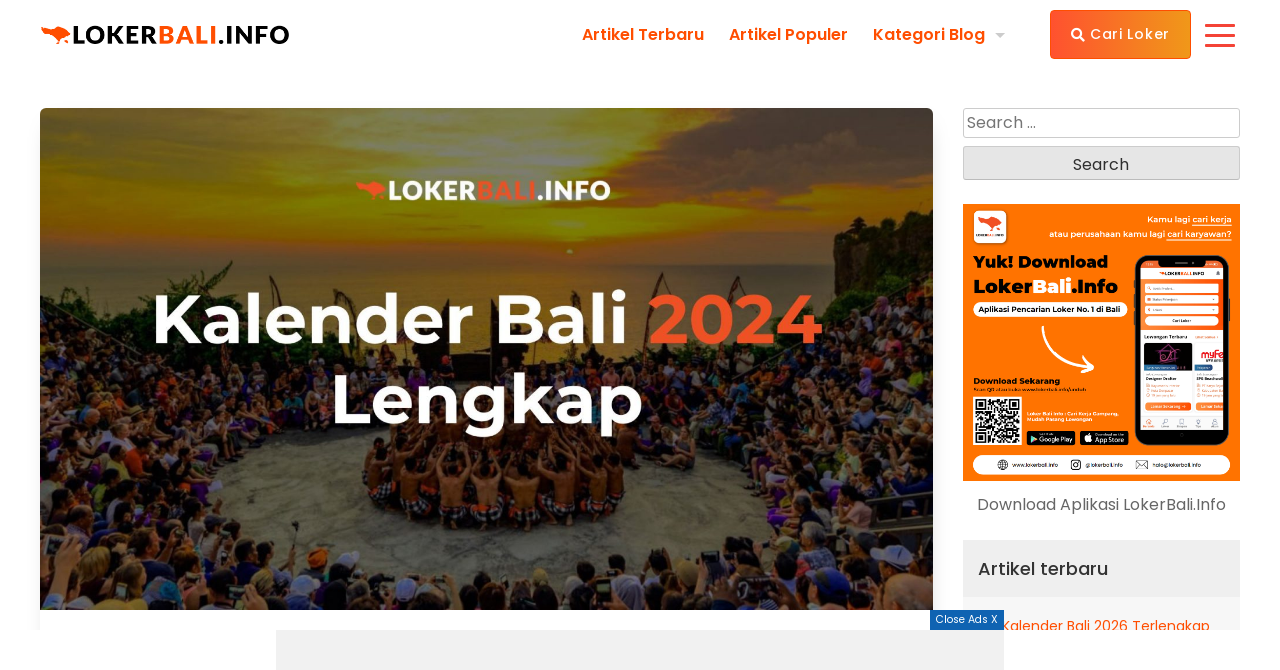

--- FILE ---
content_type: text/html; charset=UTF-8
request_url: https://www.lokerbali.info/blog/kalender-bali-2024-beserta-hari-penting-nasional/
body_size: 22596
content:
		<!doctype html>
	<html lang="en-US">
	<head>
		<meta charset="UTF-8">
		<meta name="viewport" content="width=device-width, initial-scale=1">
		<link rel="profile" href="https://gmpg.org/xfn/11">

		<meta name='robots' content='index, follow, max-image-preview:large, max-snippet:-1, max-video-preview:-1' />
	<style>img:is([sizes="auto" i], [sizes^="auto," i]) { contain-intrinsic-size: 3000px 1500px }</style>
	
	<!-- This site is optimized with the Yoast SEO plugin v25.9 - https://yoast.com/wordpress/plugins/seo/ -->
	<title>Kalender Bali 2024 Beserta Hari Penting Nasional - Loker Bali Info Blog</title>
	<meta name="description" content="Ingin Mengetahui Kalender 2024 ? Disini Kamu Bisa Melihat Kalender Bali 2024 Lengkap Dengan Hari Raya Agama Hindu dan Hari Penting Nasional" />
	<link rel="canonical" href="https://www.lokerbali.info/blog/kalender-bali-2024-beserta-hari-penting-nasional/" />
	<meta property="og:locale" content="en_US" />
	<meta property="og:type" content="article" />
	<meta property="og:title" content="Kalender Bali 2024 Beserta Hari Penting Nasional - Loker Bali Info Blog" />
	<meta property="og:description" content="Ingin Mengetahui Kalender 2024 ? Disini Kamu Bisa Melihat Kalender Bali 2024 Lengkap Dengan Hari Raya Agama Hindu dan Hari Penting Nasional" />
	<meta property="og:url" content="https://www.lokerbali.info/blog/kalender-bali-2024-beserta-hari-penting-nasional/" />
	<meta property="og:site_name" content="Loker Bali Info Blog" />
	<meta property="article:published_time" content="2023-11-24T02:14:20+00:00" />
	<meta property="article:modified_time" content="2024-12-16T03:27:47+00:00" />
	<meta property="og:image" content="https://www.lokerbali.info/blog/wp-content/uploads/2023/11/Featured-Image-LokerBali.Info-Blog-1.jpg" />
	<meta property="og:image:width" content="1920" />
	<meta property="og:image:height" content="1080" />
	<meta property="og:image:type" content="image/jpeg" />
	<meta name="author" content="Dode Sudiartana" />
	<meta name="twitter:card" content="summary_large_image" />
	<meta name="twitter:label1" content="Written by" />
	<meta name="twitter:data1" content="Dode Sudiartana" />
	<meta name="twitter:label2" content="Est. reading time" />
	<meta name="twitter:data2" content="11 minutes" />
	<script type="application/ld+json" class="yoast-schema-graph">{"@context":"https://schema.org","@graph":[{"@type":"WebPage","@id":"https://www.lokerbali.info/blog/kalender-bali-2024-beserta-hari-penting-nasional/","url":"https://www.lokerbali.info/blog/kalender-bali-2024-beserta-hari-penting-nasional/","name":"Kalender Bali 2024 Beserta Hari Penting Nasional - Loker Bali Info Blog","isPartOf":{"@id":"https://www.lokerbali.info/blog/#website"},"primaryImageOfPage":{"@id":"https://www.lokerbali.info/blog/kalender-bali-2024-beserta-hari-penting-nasional/#primaryimage"},"image":{"@id":"https://www.lokerbali.info/blog/kalender-bali-2024-beserta-hari-penting-nasional/#primaryimage"},"thumbnailUrl":"https://www.lokerbali.info/blog/wp-content/uploads/2023/11/Featured-Image-LokerBali.Info-Blog-1.jpg","datePublished":"2023-11-24T02:14:20+00:00","dateModified":"2024-12-16T03:27:47+00:00","author":{"@id":"https://www.lokerbali.info/blog/#/schema/person/640bbee312b2b8201e79ec96fe96ca77"},"description":"Ingin Mengetahui Kalender 2024 ? Disini Kamu Bisa Melihat Kalender Bali 2024 Lengkap Dengan Hari Raya Agama Hindu dan Hari Penting Nasional","breadcrumb":{"@id":"https://www.lokerbali.info/blog/kalender-bali-2024-beserta-hari-penting-nasional/#breadcrumb"},"inLanguage":"en-US","potentialAction":[{"@type":"ReadAction","target":["https://www.lokerbali.info/blog/kalender-bali-2024-beserta-hari-penting-nasional/"]}]},{"@type":"ImageObject","inLanguage":"en-US","@id":"https://www.lokerbali.info/blog/kalender-bali-2024-beserta-hari-penting-nasional/#primaryimage","url":"https://www.lokerbali.info/blog/wp-content/uploads/2023/11/Featured-Image-LokerBali.Info-Blog-1.jpg","contentUrl":"https://www.lokerbali.info/blog/wp-content/uploads/2023/11/Featured-Image-LokerBali.Info-Blog-1.jpg","width":1920,"height":1080,"caption":"Featured Image LokerBali.Info Blog"},{"@type":"BreadcrumbList","@id":"https://www.lokerbali.info/blog/kalender-bali-2024-beserta-hari-penting-nasional/#breadcrumb","itemListElement":[{"@type":"ListItem","position":1,"name":"Home","item":"https://www.lokerbali.info/blog/"},{"@type":"ListItem","position":2,"name":"Bali","item":"https://www.lokerbali.info/blog/category/bali/"},{"@type":"ListItem","position":3,"name":"Kalender Bali 2024 Beserta Hari Penting Nasional"}]},{"@type":"WebSite","@id":"https://www.lokerbali.info/blog/#website","url":"https://www.lokerbali.info/blog/","name":"Loker Bali Info Blog","description":"Blog Loker Bali Info","potentialAction":[{"@type":"SearchAction","target":{"@type":"EntryPoint","urlTemplate":"https://www.lokerbali.info/blog/?s={search_term_string}"},"query-input":{"@type":"PropertyValueSpecification","valueRequired":true,"valueName":"search_term_string"}}],"inLanguage":"en-US"},{"@type":"Person","@id":"https://www.lokerbali.info/blog/#/schema/person/640bbee312b2b8201e79ec96fe96ca77","name":"Dode Sudiartana","image":{"@type":"ImageObject","inLanguage":"en-US","@id":"https://www.lokerbali.info/blog/#/schema/person/image/","url":"https://secure.gravatar.com/avatar/236f2cee481288938b0c30ab2993bb4c038f1c9c0d58ac0841fbcc9b13263f45?s=96&d=mm&r=g","contentUrl":"https://secure.gravatar.com/avatar/236f2cee481288938b0c30ab2993bb4c038f1c9c0d58ac0841fbcc9b13263f45?s=96&d=mm&r=g","caption":"Dode Sudiartana"},"url":"https://www.lokerbali.info/blog/author/dode/"}]}</script>
	<!-- / Yoast SEO plugin. -->


<link rel="alternate" type="application/rss+xml" title="Loker Bali Info Blog &raquo; Feed" href="https://www.lokerbali.info/blog/feed/" />
<script id="wpp-js" src="https://www.lokerbali.info/blog/wp-content/plugins/wordpress-popular-posts/assets/js/wpp.min.js?ver=7.3.3" data-sampling="0" data-sampling-rate="100" data-api-url="https://www.lokerbali.info/blog/wp-json/wordpress-popular-posts" data-post-id="15976" data-token="1d16396fc7" data-lang="0" data-debug="0"></script>
<script>
window._wpemojiSettings = {"baseUrl":"https:\/\/s.w.org\/images\/core\/emoji\/16.0.1\/72x72\/","ext":".png","svgUrl":"https:\/\/s.w.org\/images\/core\/emoji\/16.0.1\/svg\/","svgExt":".svg","source":{"concatemoji":"https:\/\/www.lokerbali.info\/blog\/wp-includes\/js\/wp-emoji-release.min.js?ver=6.8.3"}};
/*! This file is auto-generated */
!function(s,n){var o,i,e;function c(e){try{var t={supportTests:e,timestamp:(new Date).valueOf()};sessionStorage.setItem(o,JSON.stringify(t))}catch(e){}}function p(e,t,n){e.clearRect(0,0,e.canvas.width,e.canvas.height),e.fillText(t,0,0);var t=new Uint32Array(e.getImageData(0,0,e.canvas.width,e.canvas.height).data),a=(e.clearRect(0,0,e.canvas.width,e.canvas.height),e.fillText(n,0,0),new Uint32Array(e.getImageData(0,0,e.canvas.width,e.canvas.height).data));return t.every(function(e,t){return e===a[t]})}function u(e,t){e.clearRect(0,0,e.canvas.width,e.canvas.height),e.fillText(t,0,0);for(var n=e.getImageData(16,16,1,1),a=0;a<n.data.length;a++)if(0!==n.data[a])return!1;return!0}function f(e,t,n,a){switch(t){case"flag":return n(e,"\ud83c\udff3\ufe0f\u200d\u26a7\ufe0f","\ud83c\udff3\ufe0f\u200b\u26a7\ufe0f")?!1:!n(e,"\ud83c\udde8\ud83c\uddf6","\ud83c\udde8\u200b\ud83c\uddf6")&&!n(e,"\ud83c\udff4\udb40\udc67\udb40\udc62\udb40\udc65\udb40\udc6e\udb40\udc67\udb40\udc7f","\ud83c\udff4\u200b\udb40\udc67\u200b\udb40\udc62\u200b\udb40\udc65\u200b\udb40\udc6e\u200b\udb40\udc67\u200b\udb40\udc7f");case"emoji":return!a(e,"\ud83e\udedf")}return!1}function g(e,t,n,a){var r="undefined"!=typeof WorkerGlobalScope&&self instanceof WorkerGlobalScope?new OffscreenCanvas(300,150):s.createElement("canvas"),o=r.getContext("2d",{willReadFrequently:!0}),i=(o.textBaseline="top",o.font="600 32px Arial",{});return e.forEach(function(e){i[e]=t(o,e,n,a)}),i}function t(e){var t=s.createElement("script");t.src=e,t.defer=!0,s.head.appendChild(t)}"undefined"!=typeof Promise&&(o="wpEmojiSettingsSupports",i=["flag","emoji"],n.supports={everything:!0,everythingExceptFlag:!0},e=new Promise(function(e){s.addEventListener("DOMContentLoaded",e,{once:!0})}),new Promise(function(t){var n=function(){try{var e=JSON.parse(sessionStorage.getItem(o));if("object"==typeof e&&"number"==typeof e.timestamp&&(new Date).valueOf()<e.timestamp+604800&&"object"==typeof e.supportTests)return e.supportTests}catch(e){}return null}();if(!n){if("undefined"!=typeof Worker&&"undefined"!=typeof OffscreenCanvas&&"undefined"!=typeof URL&&URL.createObjectURL&&"undefined"!=typeof Blob)try{var e="postMessage("+g.toString()+"("+[JSON.stringify(i),f.toString(),p.toString(),u.toString()].join(",")+"));",a=new Blob([e],{type:"text/javascript"}),r=new Worker(URL.createObjectURL(a),{name:"wpTestEmojiSupports"});return void(r.onmessage=function(e){c(n=e.data),r.terminate(),t(n)})}catch(e){}c(n=g(i,f,p,u))}t(n)}).then(function(e){for(var t in e)n.supports[t]=e[t],n.supports.everything=n.supports.everything&&n.supports[t],"flag"!==t&&(n.supports.everythingExceptFlag=n.supports.everythingExceptFlag&&n.supports[t]);n.supports.everythingExceptFlag=n.supports.everythingExceptFlag&&!n.supports.flag,n.DOMReady=!1,n.readyCallback=function(){n.DOMReady=!0}}).then(function(){return e}).then(function(){var e;n.supports.everything||(n.readyCallback(),(e=n.source||{}).concatemoji?t(e.concatemoji):e.wpemoji&&e.twemoji&&(t(e.twemoji),t(e.wpemoji)))}))}((window,document),window._wpemojiSettings);
</script>
<style id='wp-emoji-styles-inline-css'>

	img.wp-smiley, img.emoji {
		display: inline !important;
		border: none !important;
		box-shadow: none !important;
		height: 1em !important;
		width: 1em !important;
		margin: 0 0.07em !important;
		vertical-align: -0.1em !important;
		background: none !important;
		padding: 0 !important;
	}
</style>
<link rel='stylesheet' id='wp-block-library-css' href='https://www.lokerbali.info/blog/wp-includes/css/dist/block-library/style.min.css?ver=6.8.3' media='all' />
<style id='classic-theme-styles-inline-css'>
/*! This file is auto-generated */
.wp-block-button__link{color:#fff;background-color:#32373c;border-radius:9999px;box-shadow:none;text-decoration:none;padding:calc(.667em + 2px) calc(1.333em + 2px);font-size:1.125em}.wp-block-file__button{background:#32373c;color:#fff;text-decoration:none}
</style>
<style id='global-styles-inline-css'>
:root{--wp--preset--aspect-ratio--square: 1;--wp--preset--aspect-ratio--4-3: 4/3;--wp--preset--aspect-ratio--3-4: 3/4;--wp--preset--aspect-ratio--3-2: 3/2;--wp--preset--aspect-ratio--2-3: 2/3;--wp--preset--aspect-ratio--16-9: 16/9;--wp--preset--aspect-ratio--9-16: 9/16;--wp--preset--color--black: #000000;--wp--preset--color--cyan-bluish-gray: #abb8c3;--wp--preset--color--white: #ffffff;--wp--preset--color--pale-pink: #f78da7;--wp--preset--color--vivid-red: #cf2e2e;--wp--preset--color--luminous-vivid-orange: #ff6900;--wp--preset--color--luminous-vivid-amber: #fcb900;--wp--preset--color--light-green-cyan: #7bdcb5;--wp--preset--color--vivid-green-cyan: #00d084;--wp--preset--color--pale-cyan-blue: #8ed1fc;--wp--preset--color--vivid-cyan-blue: #0693e3;--wp--preset--color--vivid-purple: #9b51e0;--wp--preset--gradient--vivid-cyan-blue-to-vivid-purple: linear-gradient(135deg,rgba(6,147,227,1) 0%,rgb(155,81,224) 100%);--wp--preset--gradient--light-green-cyan-to-vivid-green-cyan: linear-gradient(135deg,rgb(122,220,180) 0%,rgb(0,208,130) 100%);--wp--preset--gradient--luminous-vivid-amber-to-luminous-vivid-orange: linear-gradient(135deg,rgba(252,185,0,1) 0%,rgba(255,105,0,1) 100%);--wp--preset--gradient--luminous-vivid-orange-to-vivid-red: linear-gradient(135deg,rgba(255,105,0,1) 0%,rgb(207,46,46) 100%);--wp--preset--gradient--very-light-gray-to-cyan-bluish-gray: linear-gradient(135deg,rgb(238,238,238) 0%,rgb(169,184,195) 100%);--wp--preset--gradient--cool-to-warm-spectrum: linear-gradient(135deg,rgb(74,234,220) 0%,rgb(151,120,209) 20%,rgb(207,42,186) 40%,rgb(238,44,130) 60%,rgb(251,105,98) 80%,rgb(254,248,76) 100%);--wp--preset--gradient--blush-light-purple: linear-gradient(135deg,rgb(255,206,236) 0%,rgb(152,150,240) 100%);--wp--preset--gradient--blush-bordeaux: linear-gradient(135deg,rgb(254,205,165) 0%,rgb(254,45,45) 50%,rgb(107,0,62) 100%);--wp--preset--gradient--luminous-dusk: linear-gradient(135deg,rgb(255,203,112) 0%,rgb(199,81,192) 50%,rgb(65,88,208) 100%);--wp--preset--gradient--pale-ocean: linear-gradient(135deg,rgb(255,245,203) 0%,rgb(182,227,212) 50%,rgb(51,167,181) 100%);--wp--preset--gradient--electric-grass: linear-gradient(135deg,rgb(202,248,128) 0%,rgb(113,206,126) 100%);--wp--preset--gradient--midnight: linear-gradient(135deg,rgb(2,3,129) 0%,rgb(40,116,252) 100%);--wp--preset--font-size--small: 13px;--wp--preset--font-size--medium: 20px;--wp--preset--font-size--large: 36px;--wp--preset--font-size--x-large: 42px;--wp--preset--spacing--20: 0.44rem;--wp--preset--spacing--30: 0.67rem;--wp--preset--spacing--40: 1rem;--wp--preset--spacing--50: 1.5rem;--wp--preset--spacing--60: 2.25rem;--wp--preset--spacing--70: 3.38rem;--wp--preset--spacing--80: 5.06rem;--wp--preset--shadow--natural: 6px 6px 9px rgba(0, 0, 0, 0.2);--wp--preset--shadow--deep: 12px 12px 50px rgba(0, 0, 0, 0.4);--wp--preset--shadow--sharp: 6px 6px 0px rgba(0, 0, 0, 0.2);--wp--preset--shadow--outlined: 6px 6px 0px -3px rgba(255, 255, 255, 1), 6px 6px rgba(0, 0, 0, 1);--wp--preset--shadow--crisp: 6px 6px 0px rgba(0, 0, 0, 1);}:where(.is-layout-flex){gap: 0.5em;}:where(.is-layout-grid){gap: 0.5em;}body .is-layout-flex{display: flex;}.is-layout-flex{flex-wrap: wrap;align-items: center;}.is-layout-flex > :is(*, div){margin: 0;}body .is-layout-grid{display: grid;}.is-layout-grid > :is(*, div){margin: 0;}:where(.wp-block-columns.is-layout-flex){gap: 2em;}:where(.wp-block-columns.is-layout-grid){gap: 2em;}:where(.wp-block-post-template.is-layout-flex){gap: 1.25em;}:where(.wp-block-post-template.is-layout-grid){gap: 1.25em;}.has-black-color{color: var(--wp--preset--color--black) !important;}.has-cyan-bluish-gray-color{color: var(--wp--preset--color--cyan-bluish-gray) !important;}.has-white-color{color: var(--wp--preset--color--white) !important;}.has-pale-pink-color{color: var(--wp--preset--color--pale-pink) !important;}.has-vivid-red-color{color: var(--wp--preset--color--vivid-red) !important;}.has-luminous-vivid-orange-color{color: var(--wp--preset--color--luminous-vivid-orange) !important;}.has-luminous-vivid-amber-color{color: var(--wp--preset--color--luminous-vivid-amber) !important;}.has-light-green-cyan-color{color: var(--wp--preset--color--light-green-cyan) !important;}.has-vivid-green-cyan-color{color: var(--wp--preset--color--vivid-green-cyan) !important;}.has-pale-cyan-blue-color{color: var(--wp--preset--color--pale-cyan-blue) !important;}.has-vivid-cyan-blue-color{color: var(--wp--preset--color--vivid-cyan-blue) !important;}.has-vivid-purple-color{color: var(--wp--preset--color--vivid-purple) !important;}.has-black-background-color{background-color: var(--wp--preset--color--black) !important;}.has-cyan-bluish-gray-background-color{background-color: var(--wp--preset--color--cyan-bluish-gray) !important;}.has-white-background-color{background-color: var(--wp--preset--color--white) !important;}.has-pale-pink-background-color{background-color: var(--wp--preset--color--pale-pink) !important;}.has-vivid-red-background-color{background-color: var(--wp--preset--color--vivid-red) !important;}.has-luminous-vivid-orange-background-color{background-color: var(--wp--preset--color--luminous-vivid-orange) !important;}.has-luminous-vivid-amber-background-color{background-color: var(--wp--preset--color--luminous-vivid-amber) !important;}.has-light-green-cyan-background-color{background-color: var(--wp--preset--color--light-green-cyan) !important;}.has-vivid-green-cyan-background-color{background-color: var(--wp--preset--color--vivid-green-cyan) !important;}.has-pale-cyan-blue-background-color{background-color: var(--wp--preset--color--pale-cyan-blue) !important;}.has-vivid-cyan-blue-background-color{background-color: var(--wp--preset--color--vivid-cyan-blue) !important;}.has-vivid-purple-background-color{background-color: var(--wp--preset--color--vivid-purple) !important;}.has-black-border-color{border-color: var(--wp--preset--color--black) !important;}.has-cyan-bluish-gray-border-color{border-color: var(--wp--preset--color--cyan-bluish-gray) !important;}.has-white-border-color{border-color: var(--wp--preset--color--white) !important;}.has-pale-pink-border-color{border-color: var(--wp--preset--color--pale-pink) !important;}.has-vivid-red-border-color{border-color: var(--wp--preset--color--vivid-red) !important;}.has-luminous-vivid-orange-border-color{border-color: var(--wp--preset--color--luminous-vivid-orange) !important;}.has-luminous-vivid-amber-border-color{border-color: var(--wp--preset--color--luminous-vivid-amber) !important;}.has-light-green-cyan-border-color{border-color: var(--wp--preset--color--light-green-cyan) !important;}.has-vivid-green-cyan-border-color{border-color: var(--wp--preset--color--vivid-green-cyan) !important;}.has-pale-cyan-blue-border-color{border-color: var(--wp--preset--color--pale-cyan-blue) !important;}.has-vivid-cyan-blue-border-color{border-color: var(--wp--preset--color--vivid-cyan-blue) !important;}.has-vivid-purple-border-color{border-color: var(--wp--preset--color--vivid-purple) !important;}.has-vivid-cyan-blue-to-vivid-purple-gradient-background{background: var(--wp--preset--gradient--vivid-cyan-blue-to-vivid-purple) !important;}.has-light-green-cyan-to-vivid-green-cyan-gradient-background{background: var(--wp--preset--gradient--light-green-cyan-to-vivid-green-cyan) !important;}.has-luminous-vivid-amber-to-luminous-vivid-orange-gradient-background{background: var(--wp--preset--gradient--luminous-vivid-amber-to-luminous-vivid-orange) !important;}.has-luminous-vivid-orange-to-vivid-red-gradient-background{background: var(--wp--preset--gradient--luminous-vivid-orange-to-vivid-red) !important;}.has-very-light-gray-to-cyan-bluish-gray-gradient-background{background: var(--wp--preset--gradient--very-light-gray-to-cyan-bluish-gray) !important;}.has-cool-to-warm-spectrum-gradient-background{background: var(--wp--preset--gradient--cool-to-warm-spectrum) !important;}.has-blush-light-purple-gradient-background{background: var(--wp--preset--gradient--blush-light-purple) !important;}.has-blush-bordeaux-gradient-background{background: var(--wp--preset--gradient--blush-bordeaux) !important;}.has-luminous-dusk-gradient-background{background: var(--wp--preset--gradient--luminous-dusk) !important;}.has-pale-ocean-gradient-background{background: var(--wp--preset--gradient--pale-ocean) !important;}.has-electric-grass-gradient-background{background: var(--wp--preset--gradient--electric-grass) !important;}.has-midnight-gradient-background{background: var(--wp--preset--gradient--midnight) !important;}.has-small-font-size{font-size: var(--wp--preset--font-size--small) !important;}.has-medium-font-size{font-size: var(--wp--preset--font-size--medium) !important;}.has-large-font-size{font-size: var(--wp--preset--font-size--large) !important;}.has-x-large-font-size{font-size: var(--wp--preset--font-size--x-large) !important;}
:where(.wp-block-post-template.is-layout-flex){gap: 1.25em;}:where(.wp-block-post-template.is-layout-grid){gap: 1.25em;}
:where(.wp-block-columns.is-layout-flex){gap: 2em;}:where(.wp-block-columns.is-layout-grid){gap: 2em;}
:root :where(.wp-block-pullquote){font-size: 1.5em;line-height: 1.6;}
</style>
<link rel='stylesheet' id='math-captcha-frontend-css' href='https://www.lokerbali.info/blog/wp-content/plugins/wp-advanced-math-captcha/css/frontend.css?ver=6.8.3' media='all' />
<link rel='stylesheet' id='wordpress-popular-posts-css-css' href='https://www.lokerbali.info/blog/wp-content/plugins/wordpress-popular-posts/assets/css/wpp.css?ver=7.3.3' media='all' />
<link rel='stylesheet' id='parent-style-css' href='https://www.lokerbali.info/blog/wp-content/themes/lokerbaliinfo/style.css?ver=6.8.3' media='all' />
<link rel='stylesheet' id='lokerbaliinfo-style-css' href='https://www.lokerbali.info/blog/wp-content/themes/lokerbaliinfo-child/style.css?ver=1.0.0' media='all' />
<link rel='stylesheet' id='wp-pagenavi-css' href='https://www.lokerbali.info/blog/wp-content/plugins/wp-pagenavi/pagenavi-css.css?ver=2.70' media='all' />
<script src="https://www.lokerbali.info/blog/wp-includes/js/jquery/jquery.min.js?ver=3.7.1" id="jquery-core-js"></script>
<script src="https://www.lokerbali.info/blog/wp-includes/js/jquery/jquery-migrate.min.js?ver=3.4.1" id="jquery-migrate-js"></script>
<script src="https://www.lokerbali.info/blog/wp-includes/js/dist/vendor/react.min.js?ver=18.3.1.1" id="react-js"></script>
<script src="https://www.lokerbali.info/blog/wp-includes/js/dist/vendor/react-jsx-runtime.min.js?ver=18.3.1" id="react-jsx-runtime-js"></script>
<script src="https://www.lokerbali.info/blog/wp-includes/js/dist/hooks.min.js?ver=4d63a3d491d11ffd8ac6" id="wp-hooks-js"></script>
<script src="https://www.lokerbali.info/blog/wp-includes/js/dist/deprecated.min.js?ver=e1f84915c5e8ae38964c" id="wp-deprecated-js"></script>
<script src="https://www.lokerbali.info/blog/wp-includes/js/dist/dom.min.js?ver=80bd57c84b45cf04f4ce" id="wp-dom-js"></script>
<script src="https://www.lokerbali.info/blog/wp-includes/js/dist/vendor/react-dom.min.js?ver=18.3.1.1" id="react-dom-js"></script>
<script src="https://www.lokerbali.info/blog/wp-includes/js/dist/escape-html.min.js?ver=6561a406d2d232a6fbd2" id="wp-escape-html-js"></script>
<script src="https://www.lokerbali.info/blog/wp-includes/js/dist/element.min.js?ver=a4eeeadd23c0d7ab1d2d" id="wp-element-js"></script>
<script src="https://www.lokerbali.info/blog/wp-includes/js/dist/is-shallow-equal.min.js?ver=e0f9f1d78d83f5196979" id="wp-is-shallow-equal-js"></script>
<script src="https://www.lokerbali.info/blog/wp-includes/js/dist/i18n.min.js?ver=5e580eb46a90c2b997e6" id="wp-i18n-js"></script>
<script id="wp-i18n-js-after">
wp.i18n.setLocaleData( { 'text direction\u0004ltr': [ 'ltr' ] } );
</script>
<script src="https://www.lokerbali.info/blog/wp-includes/js/dist/keycodes.min.js?ver=034ff647a54b018581d3" id="wp-keycodes-js"></script>
<script src="https://www.lokerbali.info/blog/wp-includes/js/dist/priority-queue.min.js?ver=9c21c957c7e50ffdbf48" id="wp-priority-queue-js"></script>
<script src="https://www.lokerbali.info/blog/wp-includes/js/dist/compose.min.js?ver=84bcf832a5c99203f3db" id="wp-compose-js"></script>
<script src="https://www.lokerbali.info/blog/wp-includes/js/dist/private-apis.min.js?ver=0f8478f1ba7e0eea562b" id="wp-private-apis-js"></script>
<script src="https://www.lokerbali.info/blog/wp-includes/js/dist/redux-routine.min.js?ver=8bb92d45458b29590f53" id="wp-redux-routine-js"></script>
<script src="https://www.lokerbali.info/blog/wp-includes/js/dist/data.min.js?ver=fe6c4835cd00e12493c3" id="wp-data-js"></script>
<script id="wp-data-js-after">
( function() {
	var userId = 0;
	var storageKey = "WP_DATA_USER_" + userId;
	wp.data
		.use( wp.data.plugins.persistence, { storageKey: storageKey } );
} )();
</script>
<script src="https://www.lokerbali.info/blog/wp-content/plugins/wp-advanced-math-captcha/js/wmc.js?ver=2.1.8" id="wmc-js-js" defer data-wp-strategy="defer"></script>
<link rel="https://api.w.org/" href="https://www.lokerbali.info/blog/wp-json/" /><link rel="alternate" title="JSON" type="application/json" href="https://www.lokerbali.info/blog/wp-json/wp/v2/posts/15976" /><link rel="EditURI" type="application/rsd+xml" title="RSD" href="https://www.lokerbali.info/blog/xmlrpc.php?rsd" />
<meta name="generator" content="WordPress 6.8.3" />
<link rel='shortlink' href='https://www.lokerbali.info/blog/?p=15976' />
<link rel="alternate" title="oEmbed (JSON)" type="application/json+oembed" href="https://www.lokerbali.info/blog/wp-json/oembed/1.0/embed?url=https%3A%2F%2Fwww.lokerbali.info%2Fblog%2Fkalender-bali-2024-beserta-hari-penting-nasional%2F" />
<link rel="alternate" title="oEmbed (XML)" type="text/xml+oembed" href="https://www.lokerbali.info/blog/wp-json/oembed/1.0/embed?url=https%3A%2F%2Fwww.lokerbali.info%2Fblog%2Fkalender-bali-2024-beserta-hari-penting-nasional%2F&#038;format=xml" />
            <style id="wpp-loading-animation-styles">@-webkit-keyframes bgslide{from{background-position-x:0}to{background-position-x:-200%}}@keyframes bgslide{from{background-position-x:0}to{background-position-x:-200%}}.wpp-widget-block-placeholder,.wpp-shortcode-placeholder{margin:0 auto;width:60px;height:3px;background:#dd3737;background:linear-gradient(90deg,#dd3737 0%,#571313 10%,#dd3737 100%);background-size:200% auto;border-radius:3px;-webkit-animation:bgslide 1s infinite linear;animation:bgslide 1s infinite linear}</style>
            			<link rel="preload" href="https://www.lokerbali.info/blog/wp-content/plugins/wordpress-popup/assets/hustle-ui/fonts/hustle-icons-font.woff2" as="font" type="font/woff2" crossorigin>
		<style id="hustle-module-2-0-styles" class="hustle-module-styles hustle-module-styles-2">.hustle-ui.module_id_2 .hustle-popup-content {max-width: 800px;} .hustle-ui.module_id_2  {padding-right: 10px;padding-left: 10px;}.hustle-ui.module_id_2  .hustle-popup-content .hustle-info,.hustle-ui.module_id_2  .hustle-popup-content .hustle-optin {padding-top: 10px;padding-bottom: 10px;} .hustle-ui.module_id_2 .hustle-layout {margin: 0px 0px 0px 0px;padding: 0px 0px 0px 0px;border-width: 0px 0px 0px 0px;border-style: solid;border-color: rgba(218,218,218,0);border-radius: 0px 0px 0px 0px;overflow: hidden;background-color: rgba(56,69,78,0);-moz-box-shadow: 0px 0px 0px 0px rgba(0,0,0,0);-webkit-box-shadow: 0px 0px 0px 0px rgba(0,0,0,0);box-shadow: 0px 0px 0px 0px rgba(0,0,0,0);} .hustle-ui.module_id_2 .hustle-layout .hustle-layout-content {padding: 0px 0px 0px 0px;border-width: 0px 0px 0px 0px;border-style: solid;border-radius: 0px 0px 0px 0px;border-color: rgba(0,0,0,0);background-color: #5D7380;-moz-box-shadow: 0px 0px 0px 0px rgba(0,0,0,0);-webkit-box-shadow: 0px 0px 0px 0px rgba(0,0,0,0);box-shadow: 0px 0px 0px 0px rgba(0,0,0,0);}.hustle-ui.module_id_2 .hustle-main-wrapper {position: relative;padding:32px 0 0;}  .hustle-ui.module_id_2 .hustle-layout .hustle-content {margin: 0px 0px 0px 0px;padding: 20px 20px 20px 20px;border-width: 0px 0px 0px 0px;border-style: solid;border-radius: 0px 0px 0px 0px;border-color: rgba(0,0,0,0);background-color: rgba(0,0,0,0);-moz-box-shadow: 0px 0px 0px 0px rgba(0,0,0,0);-webkit-box-shadow: 0px 0px 0px 0px rgba(0,0,0,0);box-shadow: 0px 0px 0px 0px rgba(0,0,0,0);}.hustle-ui.module_id_2 .hustle-layout .hustle-content .hustle-content-wrap {padding: 20px 0 20px 0;} .hustle-ui.module_id_2 .hustle-layout .hustle-group-content {margin: 0px 0px 0px 0px;padding: 0px 0px 0px 0px;border-color: rgba(0,0,0,0);border-width: 0px 0px 0px 0px;border-style: solid;color: #ADB5B7;}.hustle-ui.module_id_2 .hustle-layout .hustle-group-content b,.hustle-ui.module_id_2 .hustle-layout .hustle-group-content strong {font-weight: bold;}.hustle-ui.module_id_2 .hustle-layout .hustle-group-content a,.hustle-ui.module_id_2 .hustle-layout .hustle-group-content a:visited {color: #38C5B5;}.hustle-ui.module_id_2 .hustle-layout .hustle-group-content a:hover {color: #2DA194;}.hustle-ui.module_id_2 .hustle-layout .hustle-group-content a:focus,.hustle-ui.module_id_2 .hustle-layout .hustle-group-content a:active {color: #2DA194;}.hustle-ui.module_id_2 .hustle-layout .hustle-group-content {color: #ADB5B7;font-size: 14px;line-height: 1.45em;font-family: Open Sans;}.hustle-ui.module_id_2 .hustle-layout .hustle-group-content p:not([class*="forminator-"]) {margin: 0 0 10px;color: #ADB5B7;font: normal 14px/1.45em Open Sans;font-style: normal;letter-spacing: 0px;text-transform: none;text-decoration: none;}.hustle-ui.module_id_2 .hustle-layout .hustle-group-content p:not([class*="forminator-"]):last-child {margin-bottom: 0;}@media screen and (min-width: 783px) {.hustle-ui:not(.hustle-size--small).module_id_2 .hustle-layout .hustle-group-content p:not([class*="forminator-"]) {margin: 0 0 10px;}.hustle-ui:not(.hustle-size--small).module_id_2 .hustle-layout .hustle-group-content p:not([class*="forminator-"]):last-child {margin-bottom: 0;}}.hustle-ui.module_id_2 .hustle-layout .hustle-group-content h1:not([class*="forminator-"]) {margin: 0 0 10px;color: #ADB5B7;font: 700 28px/1.4em Open Sans;font-style: normal;letter-spacing: 0px;text-transform: none;text-decoration: none;}.hustle-ui.module_id_2 .hustle-layout .hustle-group-content h1:not([class*="forminator-"]):last-child {margin-bottom: 0;}@media screen and (min-width: 783px) {.hustle-ui:not(.hustle-size--small).module_id_2 .hustle-layout .hustle-group-content h1:not([class*="forminator-"]) {margin: 0 0 10px;}.hustle-ui:not(.hustle-size--small).module_id_2 .hustle-layout .hustle-group-content h1:not([class*="forminator-"]):last-child {margin-bottom: 0;}}.hustle-ui.module_id_2 .hustle-layout .hustle-group-content h2:not([class*="forminator-"]) {margin: 0 0 10px;color: #ADB5B7;font-size: 22px;line-height: 1.4em;font-weight: 700;font-style: normal;letter-spacing: 0px;text-transform: none;text-decoration: none;}.hustle-ui.module_id_2 .hustle-layout .hustle-group-content h2:not([class*="forminator-"]):last-child {margin-bottom: 0;}@media screen and (min-width: 783px) {.hustle-ui:not(.hustle-size--small).module_id_2 .hustle-layout .hustle-group-content h2:not([class*="forminator-"]) {margin: 0 0 10px;}.hustle-ui:not(.hustle-size--small).module_id_2 .hustle-layout .hustle-group-content h2:not([class*="forminator-"]):last-child {margin-bottom: 0;}}.hustle-ui.module_id_2 .hustle-layout .hustle-group-content h3:not([class*="forminator-"]) {margin: 0 0 10px;color: #ADB5B7;font: 700 18px/1.4em Open Sans;font-style: normal;letter-spacing: 0px;text-transform: none;text-decoration: none;}.hustle-ui.module_id_2 .hustle-layout .hustle-group-content h3:not([class*="forminator-"]):last-child {margin-bottom: 0;}@media screen and (min-width: 783px) {.hustle-ui:not(.hustle-size--small).module_id_2 .hustle-layout .hustle-group-content h3:not([class*="forminator-"]) {margin: 0 0 10px;}.hustle-ui:not(.hustle-size--small).module_id_2 .hustle-layout .hustle-group-content h3:not([class*="forminator-"]):last-child {margin-bottom: 0;}}.hustle-ui.module_id_2 .hustle-layout .hustle-group-content h4:not([class*="forminator-"]) {margin: 0 0 10px;color: #ADB5B7;font: 700 16px/1.4em Open Sans;font-style: normal;letter-spacing: 0px;text-transform: none;text-decoration: none;}.hustle-ui.module_id_2 .hustle-layout .hustle-group-content h4:not([class*="forminator-"]):last-child {margin-bottom: 0;}@media screen and (min-width: 783px) {.hustle-ui:not(.hustle-size--small).module_id_2 .hustle-layout .hustle-group-content h4:not([class*="forminator-"]) {margin: 0 0 10px;}.hustle-ui:not(.hustle-size--small).module_id_2 .hustle-layout .hustle-group-content h4:not([class*="forminator-"]):last-child {margin-bottom: 0;}}.hustle-ui.module_id_2 .hustle-layout .hustle-group-content h5:not([class*="forminator-"]) {margin: 0 0 10px;color: #ADB5B7;font: 700 14px/1.4em Open Sans;font-style: normal;letter-spacing: 0px;text-transform: none;text-decoration: none;}.hustle-ui.module_id_2 .hustle-layout .hustle-group-content h5:not([class*="forminator-"]):last-child {margin-bottom: 0;}@media screen and (min-width: 783px) {.hustle-ui:not(.hustle-size--small).module_id_2 .hustle-layout .hustle-group-content h5:not([class*="forminator-"]) {margin: 0 0 10px;}.hustle-ui:not(.hustle-size--small).module_id_2 .hustle-layout .hustle-group-content h5:not([class*="forminator-"]):last-child {margin-bottom: 0;}}.hustle-ui.module_id_2 .hustle-layout .hustle-group-content h6:not([class*="forminator-"]) {margin: 0 0 10px;color: #ADB5B7;font: 700 12px/1.4em Open Sans;font-style: normal;letter-spacing: 0px;text-transform: uppercase;text-decoration: none;}.hustle-ui.module_id_2 .hustle-layout .hustle-group-content h6:not([class*="forminator-"]):last-child {margin-bottom: 0;}@media screen and (min-width: 783px) {.hustle-ui:not(.hustle-size--small).module_id_2 .hustle-layout .hustle-group-content h6:not([class*="forminator-"]) {margin: 0 0 10px;}.hustle-ui:not(.hustle-size--small).module_id_2 .hustle-layout .hustle-group-content h6:not([class*="forminator-"]):last-child {margin-bottom: 0;}}.hustle-ui.module_id_2 .hustle-layout .hustle-group-content ol:not([class*="forminator-"]),.hustle-ui.module_id_2 .hustle-layout .hustle-group-content ul:not([class*="forminator-"]) {margin: 0 0 10px;}.hustle-ui.module_id_2 .hustle-layout .hustle-group-content ol:not([class*="forminator-"]):last-child,.hustle-ui.module_id_2 .hustle-layout .hustle-group-content ul:not([class*="forminator-"]):last-child {margin-bottom: 0;}.hustle-ui.module_id_2 .hustle-layout .hustle-group-content li:not([class*="forminator-"]) {margin: 0 0 5px;color: #ADB5B7;font: normal 14px/1.45em Open Sans;font-style: normal;letter-spacing: 0px;text-transform: none;text-decoration: none;}.hustle-ui.module_id_2 .hustle-layout .hustle-group-content li:not([class*="forminator-"]):last-child {margin-bottom: 0;}.hustle-ui.module_id_2 .hustle-layout .hustle-group-content ol:not([class*="forminator-"]) li:before {color: #ADB5B7}.hustle-ui.module_id_2 .hustle-layout .hustle-group-content ul:not([class*="forminator-"]) li:before {background-color: #ADB5B7}@media screen and (min-width: 783px) {.hustle-ui.module_id_2 .hustle-layout .hustle-group-content ol:not([class*="forminator-"]),.hustle-ui.module_id_2 .hustle-layout .hustle-group-content ul:not([class*="forminator-"]) {margin: 0 0 20px;}.hustle-ui.module_id_2 .hustle-layout .hustle-group-content ol:not([class*="forminator-"]):last-child,.hustle-ui.module_id_2 .hustle-layout .hustle-group-content ul:not([class*="forminator-"]):last-child {margin: 0;}}@media screen and (min-width: 783px) {.hustle-ui:not(.hustle-size--small).module_id_2 .hustle-layout .hustle-group-content li:not([class*="forminator-"]) {margin: 0 0 5px;}.hustle-ui:not(.hustle-size--small).module_id_2 .hustle-layout .hustle-group-content li:not([class*="forminator-"]):last-child {margin-bottom: 0;}}.hustle-ui.module_id_2 .hustle-layout .hustle-group-content blockquote {margin-right: 0;margin-left: 0;}button.hustle-button-close .hustle-icon-close:before {font-size: inherit;}.hustle-ui.module_id_2 button.hustle-button-close {color: #ffffff;background: transparent;border-radius: 0;position: absolute;z-index: 1;display: block;width: 32px;height: 32px;right: 0;left: auto;top: 0;bottom: auto;transform: unset;}.hustle-ui.module_id_2 button.hustle-button-close .hustle-icon-close {font-size: 12px;}.hustle-ui.module_id_2 button.hustle-button-close:hover {color: #49E2D1;}.hustle-ui.module_id_2 button.hustle-button-close:focus {color: #49E2D1;}.hustle-ui.module_id_2 .hustle-popup-mask {background-color: rgba(51,51,51,0.9);} .hustle-ui.module_id_2 .hustle-layout .hustle-group-content blockquote {border-left-color: #38C5B5;}</style>
		<link rel="icon" href="https://www.lokerbali.info/img/favicon_lokerbaliinfo.png" type="image/gif" sizes="64x64">

		<!-- CSS
		================================================== -->
		<link href="https://fonts.googleapis.com/css?family=Poppins:200,300,400,500,600,700&display=swap&subset=latin-ext" rel="stylesheet">
		<link href="https://fonts.googleapis.com/icon?family=Material+Icons" rel="stylesheet">

		<link href="https://www.lokerbali.info/plugins/font-awesome-master/css/font-awesome.min.css" rel="stylesheet" >
		<link href="https://www.lokerbali.info/frontend/plugins/bsnav-master/dist/bsnav.min.css" rel="stylesheet">
		<link href="https://www.lokerbali.info/frontend/assets/css/all.min.css" rel="stylesheet">
		<link href="https://www.lokerbali.info/frontend/assets/css/bootstrap.min.css" rel="stylesheet">
		<link href="https://www.lokerbali.info/frontend/assets/css/select2.min.css" rel="stylesheet" />
		<link href="https://www.lokerbali.info/frontend/assets/css/owl.carousel.min.css" rel="stylesheet" />
		<link href="https://www.lokerbali.info/frontend/assets/css/style.css" rel="stylesheet">
		<link href="https://www.lokerbali.info/frontend/assets/css/color-1.css" rel="stylesheet">
		<link href="https://www.lokerbali.info/frontend/assets/css/step.css" rel="stylesheet">
		<link href="https://www.lokerbali.info/frontend/plugins/select2/select2.css" rel="stylesheet">
		<link href="https://www.lokerbali.info/frontend/plugins/css/main.css" rel="stylesheet">

		<!-- sharethis -->
		<script type='text/javascript' src='https://platform-api.sharethis.com/js/sharethis.js#property=65275bb66cbe720012c5e149&product=inline-share-buttons' async='async'></script>

		<!-- Global site tag (gtag.js) - Google Analytics -->
		<script async src="https://www.googletagmanager.com/gtag/js?id=UA-57606923-3"></script>
		<script>
			window.dataLayer = window.dataLayer || [];
			function gtag(){dataLayer.push(arguments);}
			gtag('js', new Date());

			gtag('config', 'UA-57606923-3');
		</script>
		
		<!-- Tambahan Javascript untuk close sticky -->
		<script type="text/javascript">
		function closeAds(){
			document.getElementById("footer_sticky").style.display = "none";
			document.getElementById("footer_sticky_desktop").style.display = "none";
		}
		</script>
		<!-- End -->
		
				
				
	</head>

	<body class="wp-singular post-template-default single single-post postid-15976 single-format-standard wp-theme-lokerbaliinfo wp-child-theme-lokerbaliinfo-child">
		<!-- Sticky -->
		<div class="footer_sticky" id="footer_sticky">
			<div class="footer_sticky_inside">
				<a class="close_button" onclick="closeAds()">Close Ads X</a>
				<div id='div-gpt-ad-sticky'>
					<script async src="https://pagead2.googlesyndication.com/pagead/js/adsbygoogle.js"></script>
					<!-- Small FIxed FOoter -->
					<ins class="adsbygoogle"
					style="display:inline-block;width:320px;height:50px"
					data-ad-client="ca-pub-8131150177576260"
					data-ad-slot="8367741423"></ins>
					<script>
					(adsbygoogle = window.adsbygoogle || []).push({});
					</script>                
				<script>

					if(window.innerWidth > 728)
					{
						//ID harus sama dengan DIV ID di body
						document.getElementById("footer_sticky").style.display = "none";
					}

				</script>
				</div>
			</div>
		</div>
		<!-- End Sticky -->
		
		<!-- Sticky Desktop -->
		<div class="footer_sticky_desktop" id="footer_sticky_desktop" style="top: auto;">
			<div class="footer_sticky_inside_desktop">
				<a class="close_button_desktop" onclick="closeAds()">Close Ads X</a>
				<div id='div-gpt-ad-sticky'>
					<script async src="https://pagead2.googlesyndication.com/pagead/js/adsbygoogle.js"></script>
					<!-- Desktop Footer BikinCV -->
					<ins class="adsbygoogle"
					style="display:inline-block;width:728px;height:90px"
					data-ad-client="ca-pub-8131150177576260"
					data-ad-slot="8770800130"></ins>
					<script>
					(adsbygoogle = window.adsbygoogle || []).push({});
					</script>              
				<script>

					if(window.innerWidth < 728)
					{
						//ID harus sama dengan DIV ID di body
						document.getElementById("footer_sticky_desktop").style.display = "none";
					}

				</script>
				</div>
			</div>
		</div>
		<!-- End Sticky -->
		
			<!-- Header 01
		================================================== -->
		<header class="header_01 mb-5">
			<div class="header_main">
				<div class="header_menu fixed-top">								
										
					
					<div class="container">
						<div class="header_top">
							<div class="logo">
								<a href="https://lokerbali.info" title="lokerbali.info - Info Lowongan Kerja Terbaru 2026">
									<img alt="lokerbali" class="img-fluid is_logo_mobile" src="https://www.lokerbali.info/img/2.png">
									<img alt="lokerbali" class="img-fluid is_logo_desktop" src="https://www.lokerbali.info/img/logo-lokerbaliinfo-panjang-new.png">
								</a>
							</div>
							<div class="navigation navmenu-fixed-right">
								<div class="menu-navbar-desktop">
									<a class="link-menu-navbar-desktop" href="https://www.lokerbali.info/blog/"> Artikel Terbaru</a>

									<a class="link-menu-navbar-desktop" href="https://www.lokerbali.info/blog/artikel-populer"> Artikel Populer</a>

									<ul style="display: contents; list-style-type: none;">
										<li class="has-sub-menu current_page">
											<a class="link-menu-navbar-desktop" href="#" >Kategori Blog</a>
											<ul class="sub-menu" style="overflow: auto; height: 600px;">
													<li><a class="sub-menu-link"" href="https://www.lokerbali.info/blog/category/bali/"> Bali</a></li><li><a class="sub-menu-link"" href="https://www.lokerbali.info/blog/category/bisnis/"> Bisnis</a></li><li><a class="sub-menu-link"" href="https://www.lokerbali.info/blog/category/budaya/"> Budaya</a></li><li><a class="sub-menu-link"" href="https://www.lokerbali.info/blog/category/career-advice/"> Career Advice</a></li><li><a class="sub-menu-link"" href="https://www.lokerbali.info/blog/category/contoh-cv/"> Contoh CV</a></li><li><a class="sub-menu-link"" href="https://www.lokerbali.info/blog/category/contoh-surat/"> Contoh Surat</a></li><li><a class="sub-menu-link"" href="https://www.lokerbali.info/blog/category/fashion/"> Fashion</a></li><li><a class="sub-menu-link"" href="https://www.lokerbali.info/blog/category/kesehatan/"> Kesehatan</a></li><li><a class="sub-menu-link"" href="https://www.lokerbali.info/blog/category/keuangan/"> Keuangan</a></li><li><a class="sub-menu-link"" href="https://www.lokerbali.info/blog/category/musik/"> Musik</a></li><li><a class="sub-menu-link"" href="https://www.lokerbali.info/blog/category/news/"> News</a></li><li><a class="sub-menu-link"" href="https://www.lokerbali.info/blog/category/pendidikan/"> Pendidikan</a></li><li><a class="sub-menu-link"" href="https://www.lokerbali.info/blog/category/pengembangan-diri/"> Pengembangan Diri</a></li><li><a class="sub-menu-link"" href="https://www.lokerbali.info/blog/category/prakerja/"> Pra Kerja</a></li><li><a class="sub-menu-link"" href="https://www.lokerbali.info/blog/category/productivity/"> Productivity</a></li><li><a class="sub-menu-link"" href="https://www.lokerbali.info/blog/category/profesi/"> Profesi</a></li><li><a class="sub-menu-link"" href="https://www.lokerbali.info/blog/category/promote/"> Promote</a></li><li><a class="sub-menu-link"" href="https://www.lokerbali.info/blog/category/sejarah/"> Sejarah</a></li><li><a class="sub-menu-link"" href="https://www.lokerbali.info/blog/category/skills/"> Skills</a></li><li><a class="sub-menu-link"" href="https://www.lokerbali.info/blog/category/tips/"> Tips</a></li><li><a class="sub-menu-link"" href="https://www.lokerbali.info/blog/category/ucapan-hari-raya/"> Ucapan Hari Raya</a></li><li><a class="sub-menu-link"" href="https://www.lokerbali.info/blog/category/uncategorized/"> Uncategorized</a></li>											</ul>
										</li>                        
									</ul>
								</div>
								<a href="https://lokerbali.info/cari-loker" class="btn btn_cari_nav"><i class="fa fa-search"></i> Cari Loker</a>

								<div class="navbar bsnav bsnav-light navbar-custom">
									<button class="navbar-toggler toggler-spring" id="btnnavbar" disabled="disabled">
										<span class="navbar-toggler-icon"></span>
									</button>

									<div class="collapse navbar-collapse justify-content-md-end">
										<ul class="navbar-nav navbar-mobile">
											<li class="nav-item">
												<a href="https://lokerbali.info/pasang-loker" class="nav-link nav-log"><i class="fas fa-plus menu-icon"></i>Pasang Loker</a>
											</li>										
											<li class="nav-item mt-3">
												<a href="https://www.lokerbali.info/lowongan-tersimpan" class="nav-link nav-log"><i class="far fa-bookmark menu-icon"></i> Simpan</a>                       
											</li>
											<hr class="hr">
											
										<li class="nav-item ">
												<a class="nav-link nav-hover" href="https://www.lokerbali.info/blog/"><i class="fa fa-home menu-icon"> </i> Artikel Terbaru </a>
											</li>
											
											<li class="nav-item ">
												<a class="nav-link nav-hover" href=" https://www.lokerbali.info/blog/artikel-populer/"><i class="fa fa-fire menu-icon"> </i> Artikel Populer </a>
											</li>
											
											<li class="nav-item">
												<a class="nav-link nav-hover dropdown-toggle" href="#" id="navbarDropdown" role="button" data-toggle="dropdown" aria-haspopup="true" aria-expanded="false">
													<i class="fa fa-list menu-icon"></i> Kategori Blog
												</a>
												<div class="dropdown-menu dropdown-bg" aria-labelledby="navbarDropdown">
													<ul>
														<li class="li-menu-dropdown"><a class="nav-link nav-hover" style="padding: 2px !important; font-size: 12px;" href="https://www.lokerbali.info/blog/category/bali//"> Bali</a></li><li class="li-menu-dropdown"><a class="nav-link nav-hover" style="padding: 2px !important; font-size: 12px;" href="https://www.lokerbali.info/blog/category/bisnis//"> Bisnis</a></li><li class="li-menu-dropdown"><a class="nav-link nav-hover" style="padding: 2px !important; font-size: 12px;" href="https://www.lokerbali.info/blog/category/budaya//"> Budaya</a></li><li class="li-menu-dropdown"><a class="nav-link nav-hover" style="padding: 2px !important; font-size: 12px;" href="https://www.lokerbali.info/blog/category/career-advice//"> Career Advice</a></li><li class="li-menu-dropdown"><a class="nav-link nav-hover" style="padding: 2px !important; font-size: 12px;" href="https://www.lokerbali.info/blog/category/contoh-cv//"> Contoh CV</a></li><li class="li-menu-dropdown"><a class="nav-link nav-hover" style="padding: 2px !important; font-size: 12px;" href="https://www.lokerbali.info/blog/category/contoh-surat//"> Contoh Surat</a></li><li class="li-menu-dropdown"><a class="nav-link nav-hover" style="padding: 2px !important; font-size: 12px;" href="https://www.lokerbali.info/blog/category/fashion//"> Fashion</a></li><li class="li-menu-dropdown"><a class="nav-link nav-hover" style="padding: 2px !important; font-size: 12px;" href="https://www.lokerbali.info/blog/category/kesehatan//"> Kesehatan</a></li><li class="li-menu-dropdown"><a class="nav-link nav-hover" style="padding: 2px !important; font-size: 12px;" href="https://www.lokerbali.info/blog/category/keuangan//"> Keuangan</a></li><li class="li-menu-dropdown"><a class="nav-link nav-hover" style="padding: 2px !important; font-size: 12px;" href="https://www.lokerbali.info/blog/category/musik//"> Musik</a></li><li class="li-menu-dropdown"><a class="nav-link nav-hover" style="padding: 2px !important; font-size: 12px;" href="https://www.lokerbali.info/blog/category/news//"> News</a></li><li class="li-menu-dropdown"><a class="nav-link nav-hover" style="padding: 2px !important; font-size: 12px;" href="https://www.lokerbali.info/blog/category/pendidikan//"> Pendidikan</a></li><li class="li-menu-dropdown"><a class="nav-link nav-hover" style="padding: 2px !important; font-size: 12px;" href="https://www.lokerbali.info/blog/category/pengembangan-diri//"> Pengembangan Diri</a></li><li class="li-menu-dropdown"><a class="nav-link nav-hover" style="padding: 2px !important; font-size: 12px;" href="https://www.lokerbali.info/blog/category/prakerja//"> Pra Kerja</a></li><li class="li-menu-dropdown"><a class="nav-link nav-hover" style="padding: 2px !important; font-size: 12px;" href="https://www.lokerbali.info/blog/category/productivity//"> Productivity</a></li><li class="li-menu-dropdown"><a class="nav-link nav-hover" style="padding: 2px !important; font-size: 12px;" href="https://www.lokerbali.info/blog/category/profesi//"> Profesi</a></li><li class="li-menu-dropdown"><a class="nav-link nav-hover" style="padding: 2px !important; font-size: 12px;" href="https://www.lokerbali.info/blog/category/promote//"> Promote</a></li><li class="li-menu-dropdown"><a class="nav-link nav-hover" style="padding: 2px !important; font-size: 12px;" href="https://www.lokerbali.info/blog/category/sejarah//"> Sejarah</a></li><li class="li-menu-dropdown"><a class="nav-link nav-hover" style="padding: 2px !important; font-size: 12px;" href="https://www.lokerbali.info/blog/category/skills//"> Skills</a></li><li class="li-menu-dropdown"><a class="nav-link nav-hover" style="padding: 2px !important; font-size: 12px;" href="https://www.lokerbali.info/blog/category/tips//"> Tips</a></li><li class="li-menu-dropdown"><a class="nav-link nav-hover" style="padding: 2px !important; font-size: 12px;" href="https://www.lokerbali.info/blog/category/ucapan-hari-raya//"> Ucapan Hari Raya</a></li><li class="li-menu-dropdown"><a class="nav-link nav-hover" style="padding: 2px !important; font-size: 12px;" href="https://www.lokerbali.info/blog/category/uncategorized//"> Uncategorized</a></li>													</ul>
												</div>
											</li>
						
											<li class="nav-item ">
												<a class="nav-link nav-hover dropdown-toggle" href="#" id="navbarDropdown" role="button" data-toggle="dropdown" aria-haspopup="true" aria-expanded="false">
													<i class="fas fa-map-marker-alt menu-icon"></i> Area
												</a>
												<div class="dropdown-menu dropdown-bg" aria-labelledby="navbarDropdown" style="margin-left: 20px;">
													<ul>
														<li class="li-menu-dropdown">
															<a class="dropdown-item link-menu" href="https://www.lokerbali.info/cari/lokasi/kabupaten-badung">Badung</a>
														</li>
														<li class="li-menu-dropdown">
															<a class="dropdown-item link-menu" href="https://www.lokerbali.info/cari/lokasi/kabupaten-bangli">Bangli</a>
														</li>
														<li class="li-menu-dropdown">
															<a class="dropdown-item link-menu" href="https://www.lokerbali.info/cari/lokasi/kabupaten-buleleng">Buleleng</a>
														</li>
														<li class="li-menu-dropdown">
															<a class="dropdown-item link-menu" href="https://www.lokerbali.info/cari/lokasi/kota-denpasar">Denpasar</a>
														</li>
														<li class="li-menu-dropdown">
															<a class="dropdown-item link-menu" href="https://www.lokerbali.info/cari/lokasi/kabupaten-gianyar">Gianyar</a>
														</li>
														<li class="li-menu-dropdown">
															<a class="dropdown-item link-menu" href="https://www.lokerbali.info/cari/lokasi/kabupaten-jembrana">Jembrana</a>
														</li>
														<li class="li-menu-dropdown">
															<a class="dropdown-item link-menu" href="https://www.lokerbali.info/cari/lokasi/kabupaten-karang-asem">Karangasem</a>
														</li>
														<li class="li-menu-dropdown">
															<a class="dropdown-item link-menu" href="https://www.lokerbali.info/cari/lokasi/kabupaten-klungkung">Klungkung</a>
														</li>
														<li class="li-menu-dropdown">
															<a class="dropdown-item link-menu" href="https://www.lokerbali.info/cari/lokasi/kabupaten-tabanan">Tabanan</a>
														</li>
													</ul>
												</div>
											</li>

											<li class="nav-item ">
												<a class="nav-link nav-hover dropdown-toggle" href="#" id="navbarDropdown" role="button" data-toggle="dropdown" aria-haspopup="true" aria-expanded="false">
													<i class="fa fa-graduation-cap menu-icon"></i> Pendidikan
												</a>
												<div class="dropdown-menu dropdown-bg" aria-labelledby="navbarDropdown" style="margin-left: 20px;">
													<ul>
														<li class="li-menu-dropdown">                                        
															<a class="dropdown-item link-menu" href="https://www.lokerbali.info/cari/pendidikan/smp">SMP</a>
														</li>

														<li class="li-menu-dropdown">
															<a class="dropdown-item link-menu" href="https://www.lokerbali.info/cari/pendidikan/sma-smk">SMA/SMK</a>
														</li>

														<li class="li-menu-dropdown">
															<a class="dropdown-item link-menu" href="https://www.lokerbali.info/cari/pendidikan/d3">D3</a>
														</li>

														<li class="li-menu-dropdown">
															<a class="dropdown-item link-menu" href="https://www.lokerbali.info/cari/pendidikan/s1">S1</a>
														</li>

														<li class="li-menu-dropdown">
															<a class="dropdown-item link-menu" href="https://www.lokerbali.info/cari/pendidikan/s2">S2</a>
														</li>  

														<li class="li-menu-dropdown">                                      
															<a class="dropdown-item link-menu" href="https://www.lokerbali.info/cari/pendidikan/s3">S3</a>
														</li>  

														<li class="li-menu-dropdown">                                      
															<a class="dropdown-item link-menu" href="https://www.lokerbali.info/cari/pendidikan/umum">UMUM</a>
														</li>

														<li class="li-menu-dropdown">
															<a class="dropdown-item link-menu" href="https://www.lokerbali.info/cari/pendidikan/profesi">PROFESI</a>
														</li>
													</ul>
												</div>
											</li>
											
											<li class="nav-item other-link">
												<a class="nav-link nav-hover" href="https://www.lokerbali.info/hubungi-kami">
													<i class="fas fa-phone-square menu-icon"></i> Hubungi Kami
												</a>
											</li> 

											<li class="nav-item other-link">
												<a class="nav-link nav-hover dropdown-toggle" href="#" id="navbarDropdown" role="button" data-toggle="dropdown" aria-haspopup="true" aria-expanded="false">
													<i class="fas fa-plus-square menu-icon"></i> Lainnya
												</a>
												<div class="dropdown-menu dropdown-bg" aria-labelledby="navbarDropdown" style="margin-left: 20px;">
													<ul>
														<li class="li-menu-dropdown">
															<a class="dropdown-item link-menu" href="https://www.lokerbali.info/kebijakan-privasi">Kebijakan Privasi</a>
														</li>
													
														<li class="li-menu-dropdown">
															<a class="dropdown-item link-menu" href="https://www.lokerbali.info/syarat-dan-ketentuan">Syarat Ketentuan</a>
														</li>
													</ul>
												</div>
											</li>
										</ul>
									</div>
								</div>
								<div class="bsnav-mobile">
									<div class="navbar" style="background: #2F1201"></div>
								</div>
							</div>
						</div>
					</div>
				</div>
			</div>
		</header>

		<!-- Main
		================================================== -->
		<main>
			<div class="blog-listing">
				<div class="container">
					<div class="row">

	<div class="col-md-9">

		<div class="row">
    <div class="col-md-12">
        <div class="post_box singlepb">
            <article id="post-15976" class="post-15976 post type-post status-publish format-standard has-post-thumbnail hentry category-bali tag-bali tag-hari-raya-umat-hindu tag-kalender tag-kalender-bali tag-kalender-bali-2024 tag-masyarakat-hindu tag-rahinan-hindu-bali">
                
			<div class="post-thumbnail">
				<img width="1920" height="1080" src="https://www.lokerbali.info/blog/wp-content/uploads/2023/11/Featured-Image-LokerBali.Info-Blog-1.jpg" class="attachment-post-thumbnail size-post-thumbnail wp-post-image" alt="Featured Image LokerBali.Info Blog" decoding="async" fetchpriority="high" srcset="https://www.lokerbali.info/blog/wp-content/uploads/2023/11/Featured-Image-LokerBali.Info-Blog-1.jpg 1920w, https://www.lokerbali.info/blog/wp-content/uploads/2023/11/Featured-Image-LokerBali.Info-Blog-1-300x169.jpg 300w, https://www.lokerbali.info/blog/wp-content/uploads/2023/11/Featured-Image-LokerBali.Info-Blog-1-1024x576.jpg 1024w, https://www.lokerbali.info/blog/wp-content/uploads/2023/11/Featured-Image-LokerBali.Info-Blog-1-768x432.jpg 768w, https://www.lokerbali.info/blog/wp-content/uploads/2023/11/Featured-Image-LokerBali.Info-Blog-1-1536x864.jpg 1536w" sizes="(max-width: 1920px) 100vw, 1920px" />			</div><!-- .post-thumbnail -->

		                    <div class="post_content detail_content">
                        <header class="entry-header">
							<p id="breadcrumbs"><span><span><a href="https://www.lokerbali.info/blog/">Home</a></span> » <span><a href="https://www.lokerbali.info/blog/category/bali/">Bali</a></span> » <span class="breadcrumb_last" aria-current="page">Kalender Bali 2024 Beserta Hari Penting Nasional</span></span></p>                            <h1 class="entry-title">Kalender Bali 2024 Beserta Hari Penting Nasional</h1>                                <div class="entry-meta">
									<span style="padding-right:0;">Diperbaharui : 16/12/2024 <span class="by-text">by</span> Dode Sudiartana</span>
                                     | <u><a href="https://www.lokerbali.info/blog/category/bali/" alt="View all posts in Bali">Bali</a></u>                                </div><!-- .entry-meta -->
                            							<!-- sharethis -->
                			<div class="sharethis-inline-share-buttons" style="margin: 20px 0;"></div>
                        </header><!-- .entry-header -->

                        <div class="entry-content">
                            <div class="lwptoc lwptoc-baseItems lwptoc-light lwptoc-notInherit" data-smooth-scroll="1" data-smooth-scroll-offset="24"><div class="lwptoc_i">    <div class="lwptoc_header">
        <b class="lwptoc_title">Daftar Isi</b>                    <span class="lwptoc_toggle">
                <a href="#" class="lwptoc_toggle_label" data-label="show">hide</a>            </span>
            </div>
<div class="lwptoc_items lwptoc_items-visible">
    <div class="lwptoc_itemWrap"><div class="lwptoc_item">    <a href="#Kalender_Bali_Januari_2024">
                <span class="lwptoc_item_label">Kalender Bali Januari 2024</span>
    </a>
    </div><div class="lwptoc_item">    <a href="#Kalender_Bali_Pebruari_2024">
                <span class="lwptoc_item_label">Kalender Bali Pebruari 2024</span>
    </a>
    </div><div class="lwptoc_item">    <a href="#Kalender_Bali_Maret_2024">
                <span class="lwptoc_item_label">Kalender Bali Maret 2024</span>
    </a>
    </div><div class="lwptoc_item">    <a href="#Kalender_Bali_April_2024">
                <span class="lwptoc_item_label">Kalender Bali April 2024</span>
    </a>
    </div><div class="lwptoc_item">    <a href="#Kalender_Bali_Mei_2024">
                <span class="lwptoc_item_label">Kalender Bali Mei 2024</span>
    </a>
    </div><div class="lwptoc_item">    <a href="#Kalender_Bali_Juni_2024">
                <span class="lwptoc_item_label">Kalender Bali Juni 2024</span>
    </a>
    </div><div class="lwptoc_item">    <a href="#Kalender_Bali_Juli_2024">
                <span class="lwptoc_item_label">Kalender Bali Juli 2024</span>
    </a>
    </div><div class="lwptoc_item">    <a href="#Kalender_Bali_Agustus_2024">
                <span class="lwptoc_item_label">Kalender Bali Agustus 2024</span>
    </a>
    </div><div class="lwptoc_item">    <a href="#Kalender_Bali_September_2024">
                <span class="lwptoc_item_label">Kalender Bali September 2024</span>
    </a>
    </div><div class="lwptoc_item">    <a href="#Kalender_Bali_Oktober_2024">
                <span class="lwptoc_item_label">Kalender Bali Oktober 2024</span>
    </a>
    </div><div class="lwptoc_item">    <a href="#Kalender_Bali_November_2024">
                <span class="lwptoc_item_label">Kalender Bali November 2024</span>
    </a>
    </div><div class="lwptoc_item">    <a href="#Kalender_Bali_Desember_2024">
                <span class="lwptoc_item_label">Kalender Bali Desember 2024</span>
    </a>
    </div></div></div>
</div></div><p><strong><a href="https://www.lokerbali.info/blog/?p=15976&amp;preview=true">Kalender Bali 2024 Beserta Hari Penting Nasional</a></strong> – Penting bagi umat Hindu di <strong><a href="https://www.lokerbali.info/blog/category/bali/">Bali</a> </strong>untuk memiliki sebuah kalender Bali. Dengan hal tersebut, masyarakat Hindu dapat menentukan hari baik demi menentukan upacara keagamaan.</p><div class='code-block code-block-1' style='margin: 8px auto; text-align: center; display: block; clear: both;'>
<div style="margin:20px 0;">
<script async src="https://pagead2.googlesyndication.com/pagead/js/adsbygoogle.js"></script>
<ins class="adsbygoogle"
     style="display:block; text-align:center;"
     data-ad-layout="in-article"
     data-ad-format="fluid"
     data-ad-client="ca-pub-8131150177576260"
     data-ad-slot="4200247730"></ins>
<script>
     (adsbygoogle = window.adsbygoogle || []).push({});
</script>
</div></div>

<p>Kalender Bali atau Saka Bali merupakan sistem penanggalan Hindu di Pulau Bali dan Masyarakat Hindu di beberapa daerah lainnya di Indonesia.</p><div class='code-block code-block-4' style='margin: 8px 0; clear: both;'>
<div style="margin:20px 0;">
<script async src="https://pagead2.googlesyndication.com/pagead/js/adsbygoogle.js"></script>
<ins class="adsbygoogle"
     style="display:block"
     data-ad-format="fluid"
     data-ad-layout-key="-gw-3+1f-3d+2z"
     data-ad-client="ca-pub-8131150177576260"
     data-ad-slot="5532827199"></ins>
<script>
     (adsbygoogle = window.adsbygoogle || []).push({});
</script>
</div></div>

<p><a href="https://www.lokerbali.info/blog/tag/kalender-bali/">Kalender Bali</a> tidak hanya digunakan sebagai penentuan sebuah upacara keagamaan, selain itu juga digunakan untuk menentukan acara-acara adat, seperti <a href="https://www.lokerbali.info/blog/tag/pernikahan-adat-bali/">hari baik pernikahan</a>, memulai usaha, pertanian hingga kelahiran. Karena inilah umat Hindu di Bali tidak pernah bisa terlepas dari Kalender Bali.</p>
<figure id="attachment_16589" aria-describedby="caption-attachment-16589" style="width: 1280px" class="wp-caption aligncenter"><a href="https://www.lokerbali.info/blog/kalender-bali-2025/"><img decoding="async" class="size-full wp-image-16589" src="https://www.lokerbali.info/blog/wp-content/uploads/2023/11/Info-Hari-Libur-Nasional-Hari-Raya-Hindu-2025.jpg" alt="Kalender Bali 2025 - Info Hari Libur Nasional &amp; Hari Raya Hindu 2025" width="1280" height="853" srcset="https://www.lokerbali.info/blog/wp-content/uploads/2023/11/Info-Hari-Libur-Nasional-Hari-Raya-Hindu-2025.jpg 1280w, https://www.lokerbali.info/blog/wp-content/uploads/2023/11/Info-Hari-Libur-Nasional-Hari-Raya-Hindu-2025-300x200.jpg 300w, https://www.lokerbali.info/blog/wp-content/uploads/2023/11/Info-Hari-Libur-Nasional-Hari-Raya-Hindu-2025-1024x682.jpg 1024w, https://www.lokerbali.info/blog/wp-content/uploads/2023/11/Info-Hari-Libur-Nasional-Hari-Raya-Hindu-2025-768x512.jpg 768w" sizes="(max-width: 1280px) 100vw, 1280px"></a><figcaption id="caption-attachment-16589" class="wp-caption-text">Kalender Bali 2025 – Info Hari Libur Nasional &amp; Hari Raya Hindu 2025</figcaption></figure>
<h2><span id="Kalender_Bali_Januari_2024"><strong>Kalender Bali Januari 2024</strong></span></h2>
<p><img decoding="async" class="size-full wp-image-15999 aligncenter" src="https://www.lokerbali.info/blog/wp-content/uploads/2023/11/1-jan-24.jpg" alt="Kalender Bali 2024 Januari " width="1000" height="1561" srcset="https://www.lokerbali.info/blog/wp-content/uploads/2023/11/1-jan-24.jpg 1000w, https://www.lokerbali.info/blog/wp-content/uploads/2023/11/1-jan-24-192x300.jpg 192w, https://www.lokerbali.info/blog/wp-content/uploads/2023/11/1-jan-24-656x1024.jpg 656w, https://www.lokerbali.info/blog/wp-content/uploads/2023/11/1-jan-24-768x1199.jpg 768w, https://www.lokerbali.info/blog/wp-content/uploads/2023/11/1-jan-24-984x1536.jpg 984w" sizes="(max-width: 1000px) 100vw, 1000px"></p>
<p><strong>Hari Suci Umat Hindu </strong></p>
<p>03 Januari 2024 : Buda Wage Ukir</p>
<p>05 Januari 2024 : Hari Bhatara Sri</p>
<p>09 Januari 2024 :  Hari Siwa Ratri, Kajeng Keliwon Uwudan, Anggar Kasih Kulantir</p>
<p>10 Januari 2024 : Tilem</p>
<p>15 Januari 2024 : Soma Umanis Tolu</p>
<p>24 Januari 2024 : Kajeng Keliwon Enyitan</p>
<p>24 Januari 2024 : Buda Keliwon Gumbreg</p>
<p>25 Januari 2024 : Purnama</p>
<p><strong>Hari Penting Nasional </strong></p>
<p>01 Januari 2024 : Tahun Baru Masehi</p>
<p>02 Januari 2024 : HUT Legiun Veteran RI</p>
<p>03 Januari 2024 : HUT Departemen Agama</p>
<p>05 Januari 2024 : HUT Korp. Wanita Angkatan Laut</p>
<p>10 Januari 2024 : Hari Tri Tura</p>
<p>12 Januari 2024 : Hari Keselamatan dan Kesehatan Kerja</p>
<p>26 Januari 2024 : HUT Maskapai Penerangan Garuda</p>
<p>31 Januari 2024 : Hari Lahir NU (Nahdatul Ulama)</p>
<h2><span id="Kalender_Bali_Pebruari_2024"><strong>Kalender Bali Pebruari 2024</strong></span></h2>
<p><img loading="lazy" decoding="async" class="aligncenter size-full wp-image-16000" src="https://www.lokerbali.info/blog/wp-content/uploads/2023/11/2-feb-24.jpg" alt="Kalender Pebruari " width="1000" height="1561" srcset="https://www.lokerbali.info/blog/wp-content/uploads/2023/11/2-feb-24.jpg 1000w, https://www.lokerbali.info/blog/wp-content/uploads/2023/11/2-feb-24-192x300.jpg 192w, https://www.lokerbali.info/blog/wp-content/uploads/2023/11/2-feb-24-656x1024.jpg 656w, https://www.lokerbali.info/blog/wp-content/uploads/2023/11/2-feb-24-768x1199.jpg 768w, https://www.lokerbali.info/blog/wp-content/uploads/2023/11/2-feb-24-984x1536.jpg 984w" sizes="auto, (max-width: 1000px) 100vw, 1000px"></p>
<p><strong>Hari Suci Umat Hindu </strong></p>
<p>03 Pebruari 2024 : Tumpek Uduh/Pengatag/Pengarah/Bubuh</p>
<p>05 Pebruari 2024 : Soma Paing Warigadean</p>
<p>07 Pebruari 2024 : Buda Wage Warigadean</p>
<p>08 Pebruari 2024 : Kajeng Keliwon Uwudan</p>
<p>09 Pebruari 2024 : Hari Bhatara Sri &amp; Tilem</p>
<p>13 Pebruari 2024 : Anggar Kasih Julungwangi</p>
<p>22 Pebruari 2024 : <a href="https://www.lokerbali.info/blog/sugihan-jawa/" target="_blank" rel="noopener">Sugihan Jawa</a></p>
<p>23 Pebruari 2024 : Kajeng Keliwon Enyitan</p>
<p>23 Pebruari 2024 : <a href="https://www.lokerbali.info/blog/makna-hari-sugihan-bali-bagi-umat-hindu-di-bali/" target="_blank" rel="noopener">Sugihan Bali</a></p>
<p>24 Pebruari 2024 : Purnama</p>
<p>25 Pebruari 2024 : Hari Penyekeban</p>
<p>26 Pebruari 2024 : Penyajaan Galungan</p>
<p>27 Pebruari 2024 : Penampahan Galungan</p>
<p>28 Pebruari 2024 : <strong><a href="https://www.lokerbali.info/blog/makna-hari-raya-galungan-dan-kuningan-bagi-umat-hindu-bali/">Hari Raya Galungan</a></strong></p>
<p>29 Pebruari 2024 : Manis Galungan</p>
<p><strong>Hari Penting Nasional</strong></p>
<p>05 Pebruari 2024 : HUT HMI (Himpunan Mahasiswa Islam)</p>
<p>08 Pebruari 2024 : Isra Mikraj Nabi Muhammad SAW</p>
<p>09 Pebruari2024 : HUT PWI (Persatuan Wartawan Indonesia)</p>
<p>10 Pebruari 2024 : Tahun Baru Imlek 2575 Kongzili</p>
<p>13 Pebruari 2024 : HUT Persatuan Farmasi Indonesia</p>
<p>23 Pebruari 2024 : HUT Rotary Club</p>
<h2><span id="Kalender_Bali_Maret_2024"><strong>Kalender Bali Maret 2024</strong></span></h2>
<p><img loading="lazy" decoding="async" class="aligncenter size-full wp-image-16001" src="https://www.lokerbali.info/blog/wp-content/uploads/2023/11/3-mar-24-scaled.jpg" alt="Kalender Maret 2024" width="1640" height="2560" srcset="https://www.lokerbali.info/blog/wp-content/uploads/2023/11/3-mar-24-scaled.jpg 1640w, https://www.lokerbali.info/blog/wp-content/uploads/2023/11/3-mar-24-192x300.jpg 192w, https://www.lokerbali.info/blog/wp-content/uploads/2023/11/3-mar-24-656x1024.jpg 656w, https://www.lokerbali.info/blog/wp-content/uploads/2023/11/3-mar-24-768x1199.jpg 768w, https://www.lokerbali.info/blog/wp-content/uploads/2023/11/3-mar-24-984x1536.jpg 984w, https://www.lokerbali.info/blog/wp-content/uploads/2023/11/3-mar-24-1312x2048.jpg 1312w" sizes="auto, (max-width: 1640px) 100vw, 1640px"></p>
<p><strong>Hari Suci Umat Hindu </strong></p>
<p>02 Maret 2024 : Pemaridan Guru</p>
<p>03 Maret 2024 : Ulihan</p>
<p>04 Maret 2024 : Pemacekan Agung</p>
<p>06 Maret 2024 : Buda Paing Kuningan</p>
<p>08 Maret 2024 : Penampahan Kuningan</p>
<p>09 Maret 2024 : Kajeng Keliwon Uwudan &amp; <strong><a href="https://www.lokerbali.info/blog/makna-hari-raya-galungan-dan-kuningan-bagi-umat-hindu-bali/">Hari Raya Kuningan</a></strong></p>
<p>10 Maret 2024 : Tilem</p>
<p>11 Maret 2024 : Hari Raya Nyepi</p>
<p>13 Maret 2024 : Buda Wage Langkir</p>
<p>15 Maret 2024 : Hari Bhatara Sri</p>
<p>19 Maret 2024 : Anggar Kasih Medangsia</p>
<p>24 Maret 2024 : Purnama</p>
<p><strong>Hari Penting Nasional</strong></p>
<p>01 Maret 2024 : Hari Kehakiman Indonesia</p>
<p>03 Maret 2024 : Hari Dewan Kerajinan Indonesia</p>
<p>06 Maret 2024 : HUT Kostrad</p>
<p>11 Maret 2024 : Hari Supersemar</p>
<p>18 Maret 2024 : Hari Arsitektur Indonesia</p>
<p>23 Maret 2024 : Hari Meteorologi Sedunia</p>
<p>29 Maret 2024 : Wafat Isa Al Masih</p>
<h2><span id="Kalender_Bali_April_2024"><strong>Kalender Bali April 2024</strong></span></h2>
<p><img loading="lazy" decoding="async" class="aligncenter size-full wp-image-16002" src="https://www.lokerbali.info/blog/wp-content/uploads/2023/11/4-apr-24.jpg" alt="Kalender April 2024" width="1000" height="1561" srcset="https://www.lokerbali.info/blog/wp-content/uploads/2023/11/4-apr-24.jpg 1000w, https://www.lokerbali.info/blog/wp-content/uploads/2023/11/4-apr-24-192x300.jpg 192w, https://www.lokerbali.info/blog/wp-content/uploads/2023/11/4-apr-24-656x1024.jpg 656w, https://www.lokerbali.info/blog/wp-content/uploads/2023/11/4-apr-24-768x1199.jpg 768w, https://www.lokerbali.info/blog/wp-content/uploads/2023/11/4-apr-24-984x1536.jpg 984w" sizes="auto, (max-width: 1000px) 100vw, 1000px"></p>
<p><strong>Hari Suci Umat Hindu</strong></p>
<p>03 April 2024 : Buda Keliwon Pegatuwakan</p>
<p>08 April 2024 : Tilem</p>
<p>13 April 2024 : Tumpek Krulut</p>
<p>17 April 2024 : Buda Wage Merakih</p>
<p>19 April 2024 : Hari Bhatara Sri</p>
<p>23 April 2024 : Anggar Kasih Tambir &amp; Purnama</p>
<p>30 April 2024 : Anggara Paing Medangkungan</p>
<p><strong>Hari Penting Nasional</strong></p>
<p>06 April 2024 : Hari Nelayan</p>
<p>07 April 2024 : Hari Kesehatan Sedunia</p>
<p>09 April 2024 : Hari Penerbangan Nasional</p>
<p>10 April 2024 : Hari Raya Idul Fitri 1445 Hijriyah</p>
<p>11 April 2024 : Hari Raya Idul Fitri 1445 Hijriyah</p>
<p>15 April 2024 : Hari Zeni TNI AD</p>
<p>16 April 2024 : Hari Kopasus</p>
<p>18 April 2024 : Hari Konferensi Asia Afrika</p>
<p>19 April 2024 : Hari Hansip</p>
<p>21 April 2024 : Hari Kartini</p>
<p>24 April 2024 : Hari Angkutan Nasional</p>
<p>27 April 2024 : Hari Permasyarakatan Indonesia</p>
<p>28 April 2024 : Hari Puputan Klungkung Bali</p>
<h2><span id="Kalender_Bali_Mei_2024"><strong>Kalender Bali Mei 2024</strong></span></h2>
<p><img loading="lazy" decoding="async" class="aligncenter size-full wp-image-16003" src="https://www.lokerbali.info/blog/wp-content/uploads/2023/11/5-mei-24.jpg" alt="Kalender Mei 2024" width="1000" height="1561" srcset="https://www.lokerbali.info/blog/wp-content/uploads/2023/11/5-mei-24.jpg 1000w, https://www.lokerbali.info/blog/wp-content/uploads/2023/11/5-mei-24-192x300.jpg 192w, https://www.lokerbali.info/blog/wp-content/uploads/2023/11/5-mei-24-656x1024.jpg 656w, https://www.lokerbali.info/blog/wp-content/uploads/2023/11/5-mei-24-768x1199.jpg 768w, https://www.lokerbali.info/blog/wp-content/uploads/2023/11/5-mei-24-984x1536.jpg 984w" sizes="auto, (max-width: 1000px) 100vw, 1000px"></p>
<p><strong>Hari Suci Umat Hindu</strong></p>
<p>08 Mei 2024 : Tilem &amp; Buda Keliwon Matal</p>
<p>18 Mei 2024 : Tumpek Kandang</p>
<p>22 Mei 2024 : Buda Wage Menail &amp; Purnama</p>
<p>23 Mei 2024 : Kajeng Keliwon Uwudan</p>
<p>24 Mei 2024 : Hari Bhatara Sri</p>
<p><strong>Hari Penting Nasional</strong></p>
<p>01 Mei 2024 : Hari Buruh Internasional &amp; Hari Pembebasan Irian Barat</p>
<p>02 Mei 2024 : Hari Pendidikan Nasional</p>
<p>08 Mei 2024 : Hari Palang Merah Sedunia</p>
<p>09 Mei 2024 : Kenaikan Isa Al Masih</p>
<p>11 Mei 2024 : Hari POM ABRI</p>
<p>19 Mei 2024 : Hari Korps Cacad Veteran Indonesia</p>
<p>20 Mei 2024 : Hari Kebangkitan Nasional</p>
<p>21 Mei 2024 : Hari Buku Nasional</p>
<p>23 Mei 2024 : Hari Raya Waisak 2568</p>
<p>27 Mei 2024 : HUT Kodam IX Udayana</p>
<p>29 Mei 2024 : Hari Lansia Nasional</p>
<p>31 Mei 2024 : Hari Tanpa Tembakau Sedunia</p>
<h2><span id="Kalender_Bali_Juni_2024"><strong>Kalender Bali Juni 2024</strong></span></h2>
<p><img loading="lazy" decoding="async" class="aligncenter size-full wp-image-16004" src="https://www.lokerbali.info/blog/wp-content/uploads/2023/11/6-jun-24.jpg" alt="Kalender Juni 2024" width="1000" height="1561" srcset="https://www.lokerbali.info/blog/wp-content/uploads/2023/11/6-jun-24.jpg 1000w, https://www.lokerbali.info/blog/wp-content/uploads/2023/11/6-jun-24-192x300.jpg 192w, https://www.lokerbali.info/blog/wp-content/uploads/2023/11/6-jun-24-656x1024.jpg 656w, https://www.lokerbali.info/blog/wp-content/uploads/2023/11/6-jun-24-768x1199.jpg 768w, https://www.lokerbali.info/blog/wp-content/uploads/2023/11/6-jun-24-984x1536.jpg 984w" sizes="auto, (max-width: 1000px) 100vw, 1000px"></p>
<p><strong>Hari Suci Umat Hindu</strong></p>
<p>06 Juni 2024 : Tilem</p>
<p>12 Juni 2024 : Buda Keliwon Ugu</p>
<p>21 Juni 2024 : Purnama</p>
<p>22 Juni 2024 : Kajeng Keliwon Uwudan &amp; <strong><a href="https://www.lokerbali.info/blog/makna-hari-raya-tumpek-wayang-bagi-umat-hindu-di-bali/">Tumpek Wayang</a></strong></p>
<p>26 Juni 2024 : Buda Wage Kulawu</p>
<p>28 Juni 2024 : Hari Bhatara Sri</p>
<p><strong>Hari Penting Nasional</strong></p>
<p>01 Juni 2024 : Hari Lahirnya Pancasila &amp; Hari Anak-anak Sedunia</p>
<p>03 Juni 2024 : Hari Pasar Modal Indonesia</p>
<p>05 Juni 2024 : Hari Lingkungan Hidup Sedunia</p>
<p>17 Juni 2024 : Hari Raya Idul Adha 1445 Hijriyah</p>
<p>21 Juni 2024 : Hari Krida Pertanian</p>
<p>22 Juni 2024 : HUT Kota Jakarta</p>
<p>24 Juni 2024 : Hari Bidan Indonesia</p>
<p>29 Juni 2024 : Hari Keluarga Berencana Nasional</p>
<h2><span id="Kalender_Bali_Juli_2024"><strong>Kalender Bali Juli 2024</strong></span></h2>
<p><img loading="lazy" decoding="async" class="aligncenter size-full wp-image-16005" src="https://www.lokerbali.info/blog/wp-content/uploads/2023/11/7-jul-24.jpg" alt="Kalender Juli 2024" width="1000" height="1561" srcset="https://www.lokerbali.info/blog/wp-content/uploads/2023/11/7-jul-24.jpg 1000w, https://www.lokerbali.info/blog/wp-content/uploads/2023/11/7-jul-24-192x300.jpg 192w, https://www.lokerbali.info/blog/wp-content/uploads/2023/11/7-jul-24-656x1024.jpg 656w, https://www.lokerbali.info/blog/wp-content/uploads/2023/11/7-jul-24-768x1199.jpg 768w, https://www.lokerbali.info/blog/wp-content/uploads/2023/11/7-jul-24-984x1536.jpg 984w" sizes="auto, (max-width: 1000px) 100vw, 1000px"></p>
<p><strong>Hari Suci Umat Hindu</strong></p>
<p>02 Juli 2024 : Anggar Kasih Dukut</p>
<p>06 Juli 2024 : Tilem</p>
<p>07 Juli 2024 : Kajeng Keliwon Pamelastali/Watugunung Runtuh</p>
<p>09 Juli 2024: Paid-Paidan</p>
<p>10 Juli 2024 : Hari Urip</p>
<p>11 Juli 2024 : Hari Patetegan</p>
<p>12 Juli 2024 : Hari Pangredanaan</p>
<p>13 Juli 2024 : Hari Raya Saraswati</p>
<p>14 Juli 2024 : Banyu Pinaruh</p>
<p>15 Juli 2024 : Soma Ribek</p>
<p>16 Juli 2024 : Sabuh Mas</p>
<p>17 Juli 2024 : Pagerwesi</p>
<p>20 Juli 2024 : Purnama</p>
<p>22 Juli 2024 : Kajeng Keliwon Uwudan</p>
<p>27 Juli 2024 : <strong><a href="https://www.lokerbali.info/blog/makna-hari-tumpek-landep-bagi-umat-hindu-bali/">Tumpek Landep</a></strong></p>
<p>28 Juli 2024 : Redite Umanis Ukir</p>
<p>31 Juli 2024 : Buda Wage Ukir</p>
<p><strong>Hari Penting Nasional</strong></p>
<p>01 Juli 2024 : Hari Bhayangkara RI</p>
<p>05 Juli 2024 : Hari Bank Nasional</p>
<p>07 Juli 2024 : Tahun Baru Islam 1446 Hijriyah</p>
<p>12 Juli 2024 : Hari Koperasi Indonesia</p>
<p>16 Juli 2024 : HUT TVRI Stasiun Denpasar</p>
<p>22 Juli 2024 : Hari Kejaksaan</p>
<p>23 Juli 2024 : HUT KNPI</p>
<p>29 Juli 2024 : Hari Bakti TNI AU</p>
<h2><span id="Kalender_Bali_Agustus_2024"><strong>Kalender Bali Agustus 2024</strong></span></h2>
<p><img loading="lazy" decoding="async" class="aligncenter size-full wp-image-16006" src="https://www.lokerbali.info/blog/wp-content/uploads/2023/11/8-agu-24.jpg" alt="Kalender Agustus 2024" width="1000" height="1561" srcset="https://www.lokerbali.info/blog/wp-content/uploads/2023/11/8-agu-24.jpg 1000w, https://www.lokerbali.info/blog/wp-content/uploads/2023/11/8-agu-24-192x300.jpg 192w, https://www.lokerbali.info/blog/wp-content/uploads/2023/11/8-agu-24-656x1024.jpg 656w, https://www.lokerbali.info/blog/wp-content/uploads/2023/11/8-agu-24-768x1199.jpg 768w, https://www.lokerbali.info/blog/wp-content/uploads/2023/11/8-agu-24-984x1536.jpg 984w" sizes="auto, (max-width: 1000px) 100vw, 1000px"></p>
<p><strong>Hari Suci Umat Hindu </strong></p>
<p>02 Agustus 2024 : Hari Bhatara Sri</p>
<p>04 Agustus 2024 : Tilem</p>
<p>06 Agustus 2024 : Anggar Kasih Kulantir</p>
<p>12 Agustus 2024 : Soma Umanis Tolu</p>
<p>19 Agustus 2024 : Purnama</p>
<p>21 Agustus 2024 : Kajeng Keliwon Uwudan</p>
<p>21 Agustus 2024 : Buda Keliwon Gumbreg</p>
<p>31 Agustus 2024 : Tumpek Uduh/Pengatag/Pengarah/Bubuh</p>
<p><strong>Hari Penting Nasional </strong></p>
<p>05 Agustus 2024 : HUT Dharma Wanita Indonesia</p>
<p>10 Agustus 2024 : Hari Veteran Nasional</p>
<p>14 Agustus 2024 : Hari Pramuka &amp; HUT Propinsi Bali</p>
<p>17 Agustus 2024 : Hari Proklamasi Kemerdekaan RI</p>
<p>19 Agustus 2024 : Hari Departemen Luar Negeri</p>
<p>21 Agustus 2024 : Hari Maritim Nasional</p>
<p>24 Agustus 2024 : HUT TVRI</p>
<h2><span id="Kalender_Bali_September_2024"><strong>Kalender Bali September 2024</strong></span></h2>
<p><img loading="lazy" decoding="async" class="aligncenter size-full wp-image-16007" src="https://www.lokerbali.info/blog/wp-content/uploads/2023/11/9-sep-24.jpg" alt="Kalender Bali September 2023" width="1000" height="1561" srcset="https://www.lokerbali.info/blog/wp-content/uploads/2023/11/9-sep-24.jpg 1000w, https://www.lokerbali.info/blog/wp-content/uploads/2023/11/9-sep-24-192x300.jpg 192w, https://www.lokerbali.info/blog/wp-content/uploads/2023/11/9-sep-24-656x1024.jpg 656w, https://www.lokerbali.info/blog/wp-content/uploads/2023/11/9-sep-24-768x1199.jpg 768w, https://www.lokerbali.info/blog/wp-content/uploads/2023/11/9-sep-24-984x1536.jpg 984w" sizes="auto, (max-width: 1000px) 100vw, 1000px"></p>
<p><strong>Hari Suci Umat Hindu dan Rahinan September 2024</strong></p>
<p>02 September 2024 : Soma Paing Warigadean</p>
<p>03 September 2024 : Tilem</p>
<p>04 September 2024 : Buda Wage Warigadean</p>
<p>06 September2024 : Hari Bhatara Sri</p>
<p>10 September 2024 : Anggar Kasih Julungwangi</p>
<p>17 September 2024 : Purnama</p>
<p>19 September 2024 : Sugihan Jawa</p>
<p>20 September 2024 : Kajeng Keliwon Uwudan</p>
<p>20 September 2024 : Sugihan Bali</p>
<p>22 September 2024 : Hari Penyekeban</p>
<p>23 September 2024 : Penyajaan Galungan</p>
<p>24 September 2024 : Penampahan Galungan</p>
<p>25 September 2024 : <strong><a href="https://www.lokerbali.info/blog/makna-hari-raya-galungan-dan-kuningan-bagi-umat-hindu-bali/">Hari Raya Galungan</a></strong></p>
<p>26 September 2024 : Manis Galungan</p>
<p>28 September 2024 : Pemaridan Guru</p>
<p>29 September 2024 : Ulihan</p>
<p>30 September 2024 : Pemacekan Agung</p>
<p><strong>Hari Penting Nasional Bulan September 2024</strong></p>
<p>01 September 2024 : Hari AIDS Sedunia &amp; Hari Polwan</p>
<p>08 September 2024 : Hari Aksara &amp; Hari Pamong Praja</p>
<p>11 September2024 : Hari RRI</p>
<p>17 September 2024 :  Hari Perhubungan &amp; Hari Palang Merah Indonesia</p>
<p>20 September2024 : Hari Puputan Badung Bali</p>
<p>24 September 2024 : Hari Bakti Agraria (UUPA)</p>
<p>27 September 2024 : Hari Pos dan Telekomonikasi</p>
<p>28 September 2024 : Hari Kereta Api</p>
<p>29 September 2024 : Hari Sarjana Indonesia</p>
<p>30 September 2024 : Hari Pemberontakan PKI</p>
<h2><span id="Kalender_Bali_Oktober_2024"><strong>Kalender Bali Oktober 2024</strong></span></h2>
<p><img loading="lazy" decoding="async" class="aligncenter size-full wp-image-16008" src="https://www.lokerbali.info/blog/wp-content/uploads/2023/11/10-okt-24.jpg" alt="Kalender Bali Oktober 2024" width="1000" height="1561" srcset="https://www.lokerbali.info/blog/wp-content/uploads/2023/11/10-okt-24.jpg 1000w, https://www.lokerbali.info/blog/wp-content/uploads/2023/11/10-okt-24-192x300.jpg 192w, https://www.lokerbali.info/blog/wp-content/uploads/2023/11/10-okt-24-656x1024.jpg 656w, https://www.lokerbali.info/blog/wp-content/uploads/2023/11/10-okt-24-768x1199.jpg 768w, https://www.lokerbali.info/blog/wp-content/uploads/2023/11/10-okt-24-984x1536.jpg 984w" sizes="auto, (max-width: 1000px) 100vw, 1000px"></p>
<p><strong>Hari Suci Umat Hindu dan Rahinan Oktober 2024</strong></p>
<p>02 Oktober 2024 : Buda Paing Kuningan</p>
<p>02 Oktober 2024 : Tilem</p>
<p>04 Oktober 2024 : Penampahan Kuningan</p>
<p>05 Oktober 2024 :<strong><a href="https://www.lokerbali.info/blog/makna-hari-raya-galungan-dan-kuningan-bagi-umat-hindu-bali/"> Hari Raya Kuningan</a></strong></p>
<p>09 Oktober 2024 : Buda Wage Langkir</p>
<p>11 Oktober 2024 : Hari Bhatara Sri</p>
<p>15 Oktober 2024 : Anggar Kasih Medangsia</p>
<p>17 Oktober 2024 : Purnama</p>
<p>20 Oktober 2024 : Kajeng Keliwon Uwudan</p>
<p>30 Oktober 2024 : Buda Keliwon Pegatuwakan</p>
<p><strong>Hari Penting Nasional Bulan Oktober 2024</strong></p>
<p>01 Oktober 2024 : Hari Kesaktian Pancasila</p>
<p>05 Oktober 2024 : HUT ABRI</p>
<p>16 Oktober 2024 : Hari Pangan Sedunia</p>
<p>20 Oktober 2024 : HUT Golkar</p>
<p>24 Oktober 2024 : Hari Dokter Indonesia</p>
<p>24 Oktober 2024 : Hari Perserikatan Bangsa-Bangsa</p>
<p>26 Oktober 2024 : Hari Keuangan</p>
<p>27 Oktober 2024 : Hari Listrik Nasional</p>
<p>28 Oktober 2024 : Hari Sumpah Pemuda</p>
<h2><span id="Kalender_Bali_November_2024"><strong>Kalender Bali November 2024</strong></span></h2>
<p><img loading="lazy" decoding="async" class="aligncenter size-full wp-image-16009" src="https://www.lokerbali.info/blog/wp-content/uploads/2023/11/11-nov-24.jpg" alt="Kalender Bali November 2024" width="1000" height="1561" srcset="https://www.lokerbali.info/blog/wp-content/uploads/2023/11/11-nov-24.jpg 1000w, https://www.lokerbali.info/blog/wp-content/uploads/2023/11/11-nov-24-192x300.jpg 192w, https://www.lokerbali.info/blog/wp-content/uploads/2023/11/11-nov-24-656x1024.jpg 656w, https://www.lokerbali.info/blog/wp-content/uploads/2023/11/11-nov-24-768x1199.jpg 768w, https://www.lokerbali.info/blog/wp-content/uploads/2023/11/11-nov-24-984x1536.jpg 984w" sizes="auto, (max-width: 1000px) 100vw, 1000px"></p>
<p><strong>Hari Suci Umat Hindu dan Rahinan November 2024</strong></p>
<p>01 November 2024 : Tilem</p>
<p>09 November 2024 : Tumpek Krulut</p>
<p>13 November 2024 : Buda Wage Merakih</p>
<p>15 November 2024 : Hari Bhatara Sri</p>
<p>16 November 2024 : Purnama</p>
<p>19 November 2024 : Anggar Kasih Tambir</p>
<p>19 November 2024 : Kajeng Keliwon Uwudan</p>
<p>26 November 2024 : Anggara Paing Medangkungan</p>
<p>30 November 2024 : Tilem</p>
<p><strong>Hari Penting Nasional Bulan November 2024</strong></p>
<p>10 November 2024 : Hari Pahlawan</p>
<p>12 November 2024 : Hasi Kesehatan Nasional</p>
<p>14 November 2024 : Hari Brimob</p>
<p>20 November 2024 : Hari Puputan Margarana (Ngurah Rai)</p>
<p>25 November 2024 : Hari Guru (HUT PGRI)</p>
<p>29 November 2024 : Hari Korpri</p>
<h2><span id="Kalender_Bali_Desember_2024"><strong>Kalender Bali Desember 2024</strong></span></h2>
<p><img loading="lazy" decoding="async" class="aligncenter size-full wp-image-16010" src="https://www.lokerbali.info/blog/wp-content/uploads/2023/11/12-des-24.jpg" alt="Kalender Bali Desember 2024" width="1000" height="1561" srcset="https://www.lokerbali.info/blog/wp-content/uploads/2023/11/12-des-24.jpg 1000w, https://www.lokerbali.info/blog/wp-content/uploads/2023/11/12-des-24-192x300.jpg 192w, https://www.lokerbali.info/blog/wp-content/uploads/2023/11/12-des-24-656x1024.jpg 656w, https://www.lokerbali.info/blog/wp-content/uploads/2023/11/12-des-24-768x1199.jpg 768w, https://www.lokerbali.info/blog/wp-content/uploads/2023/11/12-des-24-984x1536.jpg 984w" sizes="auto, (max-width: 1000px) 100vw, 1000px"></p>
<p><strong>Hari Suci Umat Hindu dan Rahinan Desember 2024</strong></p>
<p>04 Desember 2024 : Buda Keliwon Matal</p>
<p>14 Desember 2024 : Tumpek Kandang</p>
<p>15 Desember 2024 : Purnama</p>
<p>18 Desember 2024 : Buda Wage Menail</p>
<p>19 Desember 2024 : Kajeng Keliwon Uwudan</p>
<p>20 Desember 2024 : Hari Bhatara Sri</p>
<p>30 Desember 2024 : Tilem</p>
<p><strong>Hari Penting Nasional Bulan Desember 2024</strong></p>
<p>09 Desember 2024 : Hari Armada RI</p>
<p>10 Desember 2024 : Hari Hak Asasi Manusia</p>
<p>12 Desember 2024 :Hari Transmigrasi</p>
<p>15 Desember 2024 : Hari Infantri</p>
<p>19 Desember 2024 : Hari Trikora</p>
<p>20 Desember 2024 : Hari Kesetiakawanan Sosial Nasional</p>
<p>22 Desember 2024 : Hari Ibu &amp; Hari KOWAD (Korps Wanita Angkatan Darat)</p>
<p>25 Desember 2024 : Hari Raya Natal</p>
<p>27 Desember 2024 : Hari Indonesia Masuk PBB</p>
<p>Nah, sekian dari penjelasan tentang Kalender Bali 2024. Semoga dapat membantu kamu dalam mengetahui tanggal – tanggal penting untuk umat hindu dan hari penting nasional.</p>
<p>Jangan lupa untuk teman-teman yang beragama Hindu agar selalu menyempatkan diri untuk sembahyang pada saat rahinan ya.</p>
<p>Simak artikel menarik lainnya di <strong><a href="https://www.lokerbali.info/blog/">lokerbali.info</a></strong></p>
<div class='code-block code-block-5' style='margin: 8px 0; clear: both;'>
Bagikan :
<!-- sharethis -->
<div class="sharethis-inline-share-buttons"></div></div>
<!-- CONTENT END 1 -->
	
                        </div><!-- .entry-content -->
                    </div>
			</article>
        </div>
		<div class="post_tags"> <span><i class="fas fa-tags" style="margin-right: 30px"></i></span><a href='https://www.lokerbali.info/blog/tag/bali/' title='Bali Tag' class='bali'>Bali</a><a href='https://www.lokerbali.info/blog/tag/hari-raya-umat-hindu/' title='Hari Raya Umat Hindu Tag' class='hari-raya-umat-hindu'>Hari Raya Umat Hindu</a><a href='https://www.lokerbali.info/blog/tag/kalender/' title='Kalender Tag' class='kalender'>Kalender</a><a href='https://www.lokerbali.info/blog/tag/kalender-bali/' title='Kalender Bali Tag' class='kalender-bali'>Kalender Bali</a><a href='https://www.lokerbali.info/blog/tag/kalender-bali-2024/' title='Kalender Bali 2024 Tag' class='kalender-bali-2024'>Kalender Bali 2024</a><a href='https://www.lokerbali.info/blog/tag/masyarakat-hindu/' title='Masyarakat Hindu Tag' class='masyarakat-hindu'>Masyarakat Hindu</a><a href='https://www.lokerbali.info/blog/tag/rahinan-hindu-bali/' title='Rahinan Hindu Bali Tag' class='rahinan-hindu-bali'>Rahinan Hindu Bali</a></div>	
		
		<div class="mb-4 mt-4 desktop-view-banner">
			<a href="https://www.lokerbali.info/unduh">
				<img src="https://www.lokerbali.info/blog/wp-content/uploads/2023/12/banner-desktop-scaled.jpg" style="width: 100%;" alt="">
			</a>
		</div>
		
		<div class="mb-4 mt-4 mobile-view-banner">
			<a href="https://www.lokerbali.info/unduh">
				<img src="https://www.lokerbali.info/blog/wp-content/uploads/2023/12/banner-mobile.jpg" style="width: 100%;" alt="">
			</a>
		</div>

		<div class="artikelTerkait">
						<h3>Artikel Terkait</h3>
						<div class="row">
						  							<div class="col-md-4 artikelterkait_post 259">
								<a href="https://www.lokerbali.info/blog/kalender-bali-2026-terlengkap-beserta-hari-penting-nasional/" rel="bookmark" title="Kalender Bali 2026 Terlengkap Beserta Hari Penting Nasional">
									<div style="width:100%; max-height: 200px; overflow:hidden">
										<img width="1280" height="720" src="https://www.lokerbali.info/blog/wp-content/uploads/2025/12/Heading.png" class="attachment-post-thumbnail size-post-thumbnail wp-post-image" alt="Kalender Bali 2026 | lokerbali.info" decoding="async" loading="lazy" srcset="https://www.lokerbali.info/blog/wp-content/uploads/2025/12/Heading.png 1280w, https://www.lokerbali.info/blog/wp-content/uploads/2025/12/Heading-300x169.png 300w, https://www.lokerbali.info/blog/wp-content/uploads/2025/12/Heading-1024x576.png 1024w, https://www.lokerbali.info/blog/wp-content/uploads/2025/12/Heading-768x432.png 768w" sizes="auto, (max-width: 1280px) 100vw, 1280px" />									</div>
									<h4>Kalender Bali 2026 Terlengkap Beserta Hari Penting Nasional</h4>
								</a>
							</div>

														<div class="col-md-4 artikelterkait_post 259">
								<a href="https://www.lokerbali.info/blog/pelabuhan-di-bali-untuk-menyeberang-ke-nusa-penida-dan-nusa-lembongan/" rel="bookmark" title="Pelabuhan di Bali untuk Menyeberang ke Nusa Penida dan Nusa Lembongan">
									<div style="width:100%; max-height: 200px; overflow:hidden">
										<img width="1280" height="853" src="https://www.lokerbali.info/blog/wp-content/uploads/2025/09/Pelabuhan-di-Bali-Sanur-Harbour.jpg" class="attachment-post-thumbnail size-post-thumbnail wp-post-image" alt="Pelabuhan di Bali Sanur Harbour" decoding="async" loading="lazy" srcset="https://www.lokerbali.info/blog/wp-content/uploads/2025/09/Pelabuhan-di-Bali-Sanur-Harbour.jpg 1280w, https://www.lokerbali.info/blog/wp-content/uploads/2025/09/Pelabuhan-di-Bali-Sanur-Harbour-300x200.jpg 300w, https://www.lokerbali.info/blog/wp-content/uploads/2025/09/Pelabuhan-di-Bali-Sanur-Harbour-1024x682.jpg 1024w, https://www.lokerbali.info/blog/wp-content/uploads/2025/09/Pelabuhan-di-Bali-Sanur-Harbour-768x512.jpg 768w" sizes="auto, (max-width: 1280px) 100vw, 1280px" />									</div>
									<h4>Pelabuhan di Bali untuk Menyeberang ke Nusa Penida dan Nusa Lembongan</h4>
								</a>
							</div>

														<div class="col-md-4 artikelterkait_post 259">
								<a href="https://www.lokerbali.info/blog/perusahaan-fast-boat-bali/" rel="bookmark" title="7+ Perusahaan Fast Boat Bali Terpopuler yang Paling Sering Dipilih Turis">
									<div style="width:100%; max-height: 200px; overflow:hidden">
										<img width="1280" height="853" src="https://www.lokerbali.info/blog/wp-content/uploads/2025/09/Fast-Boat-Bali-Terpopuler.jpg" class="attachment-post-thumbnail size-post-thumbnail wp-post-image" alt="Fast Boat Bali Terpopuler" decoding="async" loading="lazy" srcset="https://www.lokerbali.info/blog/wp-content/uploads/2025/09/Fast-Boat-Bali-Terpopuler.jpg 1280w, https://www.lokerbali.info/blog/wp-content/uploads/2025/09/Fast-Boat-Bali-Terpopuler-300x200.jpg 300w, https://www.lokerbali.info/blog/wp-content/uploads/2025/09/Fast-Boat-Bali-Terpopuler-1024x682.jpg 1024w, https://www.lokerbali.info/blog/wp-content/uploads/2025/09/Fast-Boat-Bali-Terpopuler-768x512.jpg 768w" sizes="auto, (max-width: 1280px) 100vw, 1280px" />									</div>
									<h4>7+ Perusahaan Fast Boat Bali Terpopuler yang Paling Sering Dipilih Turis</h4>
								</a>
							</div>

														<div class="col-md-4 artikelterkait_post 259">
								<a href="https://www.lokerbali.info/blog/itinerary-3-hari-di-nusa-lembongan/" rel="bookmark" title="Itinerary 3 Hari di Nusa Lembongan">
									<div style="width:100%; max-height: 200px; overflow:hidden">
										<img width="650" height="495" src="https://www.lokerbali.info/blog/wp-content/uploads/2025/07/Jembatan-Kuning-Nusa-Lembongan-Nusa-Ceningan-e1753922899274.jpg" class="attachment-post-thumbnail size-post-thumbnail wp-post-image" alt="Jembatan Kuning Nusa Lembongan Nusa Ceningan" decoding="async" loading="lazy" srcset="https://www.lokerbali.info/blog/wp-content/uploads/2025/07/Jembatan-Kuning-Nusa-Lembongan-Nusa-Ceningan-e1753922899274.jpg 650w, https://www.lokerbali.info/blog/wp-content/uploads/2025/07/Jembatan-Kuning-Nusa-Lembongan-Nusa-Ceningan-e1753922899274-300x228.jpg 300w" sizes="auto, (max-width: 650px) 100vw, 650px" />									</div>
									<h4>Itinerary 3 Hari di Nusa Lembongan</h4>
								</a>
							</div>

														<div class="col-md-4 artikelterkait_post 259">
								<a href="https://www.lokerbali.info/blog/kalender-pendidikan-bali-tahun-pelajaran-2025-2026/" rel="bookmark" title="Kalender Pendidikan Bali Tahun Pelajaran 2025/2026">
									<div style="width:100%; max-height: 200px; overflow:hidden">
										<img width="1280" height="853" src="https://www.lokerbali.info/blog/wp-content/uploads/2025/07/Kalender-Pendidikan-Bali-2025-2026.jpg" class="attachment-post-thumbnail size-post-thumbnail wp-post-image" alt="Kalender Pendidikan Bali 2025 2026" decoding="async" loading="lazy" srcset="https://www.lokerbali.info/blog/wp-content/uploads/2025/07/Kalender-Pendidikan-Bali-2025-2026.jpg 1280w, https://www.lokerbali.info/blog/wp-content/uploads/2025/07/Kalender-Pendidikan-Bali-2025-2026-300x200.jpg 300w, https://www.lokerbali.info/blog/wp-content/uploads/2025/07/Kalender-Pendidikan-Bali-2025-2026-1024x682.jpg 1024w, https://www.lokerbali.info/blog/wp-content/uploads/2025/07/Kalender-Pendidikan-Bali-2025-2026-768x512.jpg 768w" sizes="auto, (max-width: 1280px) 100vw, 1280px" />									</div>
									<h4>Kalender Pendidikan Bali Tahun Pelajaran 2025/2026</h4>
								</a>
							</div>

														<div class="col-md-4 artikelterkait_post 259">
								<a href="https://www.lokerbali.info/blog/mengenal-upacara-ngaben-dalam-budaya-hindu-bali/" rel="bookmark" title="Mengenal Upacara Ngaben dalam Budaya Hindu Bali">
									<div style="width:100%; max-height: 200px; overflow:hidden">
										<img width="1280" height="853" src="https://www.lokerbali.info/blog/wp-content/uploads/2025/02/Mengenal-Upacara-Ngaben.png" class="attachment-post-thumbnail size-post-thumbnail wp-post-image" alt="Mengenal Upacara Ngaben" decoding="async" loading="lazy" srcset="https://www.lokerbali.info/blog/wp-content/uploads/2025/02/Mengenal-Upacara-Ngaben.png 1280w, https://www.lokerbali.info/blog/wp-content/uploads/2025/02/Mengenal-Upacara-Ngaben-300x200.png 300w, https://www.lokerbali.info/blog/wp-content/uploads/2025/02/Mengenal-Upacara-Ngaben-1024x682.png 1024w, https://www.lokerbali.info/blog/wp-content/uploads/2025/02/Mengenal-Upacara-Ngaben-768x512.png 768w" sizes="auto, (max-width: 1280px) 100vw, 1280px" />									</div>
									<h4>Mengenal Upacara Ngaben dalam Budaya Hindu Bali</h4>
								</a>
							</div>

														<div class="col-md-4 artikelterkait_post 259">
								<a href="https://www.lokerbali.info/blog/mengenal-gamelan-bali-musik-tradisional-khas-pulau-dewata/" rel="bookmark" title="Mengenal Gamelan Bali, Musik Tradisional Khas Pulau Dewata">
									<div style="width:100%; max-height: 200px; overflow:hidden">
										<img width="1280" height="853" src="https://www.lokerbali.info/blog/wp-content/uploads/2025/02/Mengenal-Gamelan-Bali-Alat-Musik-Tradisional-Pulau-Dewata.png" class="attachment-post-thumbnail size-post-thumbnail wp-post-image" alt="Mengenal Gamelan Bali, Alat Musik Tradisional Pulau Dewata" decoding="async" loading="lazy" srcset="https://www.lokerbali.info/blog/wp-content/uploads/2025/02/Mengenal-Gamelan-Bali-Alat-Musik-Tradisional-Pulau-Dewata.png 1280w, https://www.lokerbali.info/blog/wp-content/uploads/2025/02/Mengenal-Gamelan-Bali-Alat-Musik-Tradisional-Pulau-Dewata-300x200.png 300w, https://www.lokerbali.info/blog/wp-content/uploads/2025/02/Mengenal-Gamelan-Bali-Alat-Musik-Tradisional-Pulau-Dewata-1024x682.png 1024w, https://www.lokerbali.info/blog/wp-content/uploads/2025/02/Mengenal-Gamelan-Bali-Alat-Musik-Tradisional-Pulau-Dewata-768x512.png 768w" sizes="auto, (max-width: 1280px) 100vw, 1280px" />									</div>
									<h4>Mengenal Gamelan Bali, Musik Tradisional Khas Pulau Dewata</h4>
								</a>
							</div>

													</div>
					</div>

    </div>                        
</div><div class='code-block code-block-3' style='margin: 8px 0; clear: both;'>
<h3>Mungkin Kamu Juga Suka</h3>
<div>
<script async src="https://pagead2.googlesyndication.com/pagead/js/adsbygoogle.js"></script>
<ins class="adsbygoogle"
     style="display:block"
     data-ad-format="autorelaxed"
     data-ad-client="ca-pub-8131150177576260"
     data-ad-slot="6039687952"></ins>
<script>
     (adsbygoogle = window.adsbygoogle || []).push({});
</script>
</div></div>

	</div><!-- #main -->


<div class="col-md-3">
	<div>
		<section id="search-2" class="widget widget_search"><form role="search" method="get" class="search-form" action="https://www.lokerbali.info/blog/">
				<label>
					<span class="screen-reader-text">Search for:</span>
					<input type="search" class="search-field" placeholder="Search &hellip;" value="" name="s" />
				</label>
				<input type="submit" class="search-submit" value="Search" />
			</form></section><section id="media_image-2" class="widget widget_media_image"><figure style="width: 1080px" class="wp-caption alignnone"><a href="https://www.lokerbali.info/unduh"><img width="1080" height="1080" src="https://www.lokerbali.info/blog/wp-content/uploads/2023/07/LBI-shareIG-PP.jpg" class="image wp-image-15891  attachment-full size-full" alt="Download Aplikasi LokerBali.Info" style="max-width: 100%; height: auto;" decoding="async" loading="lazy" srcset="https://www.lokerbali.info/blog/wp-content/uploads/2023/07/LBI-shareIG-PP.jpg 1080w, https://www.lokerbali.info/blog/wp-content/uploads/2023/07/LBI-shareIG-PP-300x300.jpg 300w, https://www.lokerbali.info/blog/wp-content/uploads/2023/07/LBI-shareIG-PP-1024x1024.jpg 1024w, https://www.lokerbali.info/blog/wp-content/uploads/2023/07/LBI-shareIG-PP-150x150.jpg 150w, https://www.lokerbali.info/blog/wp-content/uploads/2023/07/LBI-shareIG-PP-768x768.jpg 768w" sizes="auto, (max-width: 1080px) 100vw, 1080px" /></a><figcaption class="wp-caption-text">Download Aplikasi LokerBali.Info</figcaption></figure></section>
		<section id="recent-posts-3" class="widget widget_recent_entries">
		<h2 class="widget-title">Artikel terbaru</h2>
		<ul>
											<li>
					<a href="https://www.lokerbali.info/blog/kalender-bali-2026-terlengkap-beserta-hari-penting-nasional/">Kalender Bali 2026 Terlengkap Beserta Hari Penting Nasional</a>
											<span class="post-date">10/12/2025</span>
									</li>
											<li>
					<a href="https://www.lokerbali.info/blog/pelabuhan-di-bali-untuk-menyeberang-ke-nusa-penida-dan-nusa-lembongan/">Pelabuhan di Bali untuk Menyeberang ke Nusa Penida dan Nusa Lembongan</a>
											<span class="post-date">12/09/2025</span>
									</li>
											<li>
					<a href="https://www.lokerbali.info/blog/perusahaan-fast-boat-bali/">7+ Perusahaan Fast Boat Bali Terpopuler yang Paling Sering Dipilih Turis</a>
											<span class="post-date">11/09/2025</span>
									</li>
											<li>
					<a href="https://www.lokerbali.info/blog/virtual-tour-bali/">Virtual Tour Bali Pixanora : Bikin Booking Villa Kamu Makin Gampang</a>
											<span class="post-date">29/08/2025</span>
									</li>
											<li>
					<a href="https://www.lokerbali.info/blog/itinerary-3-hari-di-nusa-lembongan/">Itinerary 3 Hari di Nusa Lembongan</a>
											<span class="post-date">31/07/2025</span>
									</li>
											<li>
					<a href="https://www.lokerbali.info/blog/kalender-pendidikan-bali-tahun-pelajaran-2025-2026/">Kalender Pendidikan Bali Tahun Pelajaran 2025/2026</a>
											<span class="post-date">26/07/2025</span>
									</li>
											<li>
					<a href="https://www.lokerbali.info/blog/mengenal-upacara-ngaben-dalam-budaya-hindu-bali/">Mengenal Upacara Ngaben dalam Budaya Hindu Bali</a>
											<span class="post-date">24/02/2025</span>
									</li>
											<li>
					<a href="https://www.lokerbali.info/blog/mengenal-gamelan-bali-musik-tradisional-khas-pulau-dewata/">Mengenal Gamelan Bali, Musik Tradisional Khas Pulau Dewata</a>
											<span class="post-date">18/02/2025</span>
									</li>
					</ul>

		</section><section id="categories-2" class="widget widget_categories"><h2 class="widget-title">Kategori</h2>
			<ul>
					<li class="cat-item cat-item-259"><a href="https://www.lokerbali.info/blog/category/bali/">Bali</a>
</li>
	<li class="cat-item cat-item-256"><a href="https://www.lokerbali.info/blog/category/bisnis/">Bisnis</a>
</li>
	<li class="cat-item cat-item-572"><a href="https://www.lokerbali.info/blog/category/budaya/">Budaya</a>
</li>
	<li class="cat-item cat-item-3"><a href="https://www.lokerbali.info/blog/category/career-advice/">Career Advice</a>
</li>
	<li class="cat-item cat-item-475"><a href="https://www.lokerbali.info/blog/category/contoh-cv/">Contoh CV</a>
</li>
	<li class="cat-item cat-item-260"><a href="https://www.lokerbali.info/blog/category/contoh-surat/">Contoh Surat</a>
</li>
	<li class="cat-item cat-item-586"><a href="https://www.lokerbali.info/blog/category/fashion/">Fashion</a>
</li>
	<li class="cat-item cat-item-261"><a href="https://www.lokerbali.info/blog/category/kesehatan/">Kesehatan</a>
</li>
	<li class="cat-item cat-item-255"><a href="https://www.lokerbali.info/blog/category/keuangan/">Keuangan</a>
</li>
	<li class="cat-item cat-item-603"><a href="https://www.lokerbali.info/blog/category/musik/">Musik</a>
</li>
	<li class="cat-item cat-item-64"><a href="https://www.lokerbali.info/blog/category/news/">News</a>
</li>
	<li class="cat-item cat-item-629"><a href="https://www.lokerbali.info/blog/category/pendidikan/">Pendidikan</a>
</li>
	<li class="cat-item cat-item-257"><a href="https://www.lokerbali.info/blog/category/pengembangan-diri/">Pengembangan Diri</a>
</li>
	<li class="cat-item cat-item-264"><a href="https://www.lokerbali.info/blog/category/prakerja/">Pra Kerja</a>
</li>
	<li class="cat-item cat-item-5"><a href="https://www.lokerbali.info/blog/category/productivity/">Productivity</a>
</li>
	<li class="cat-item cat-item-258"><a href="https://www.lokerbali.info/blog/category/profesi/">Profesi</a>
</li>
	<li class="cat-item cat-item-263"><a href="https://www.lokerbali.info/blog/category/promote/">Promote</a>
</li>
	<li class="cat-item cat-item-508"><a href="https://www.lokerbali.info/blog/category/sejarah/">Sejarah</a>
</li>
	<li class="cat-item cat-item-38"><a href="https://www.lokerbali.info/blog/category/skills/">Skills</a>
</li>
	<li class="cat-item cat-item-105"><a href="https://www.lokerbali.info/blog/category/tips/">Tips</a>
</li>
	<li class="cat-item cat-item-422"><a href="https://www.lokerbali.info/blog/category/ucapan-hari-raya/">Ucapan Hari Raya</a>
</li>
	<li class="cat-item cat-item-1"><a href="https://www.lokerbali.info/blog/category/uncategorized/">Uncategorized</a>
</li>
			</ul>

			</section><section id="text-2" class="widget widget_text"><h2 class="widget-title">Populer Hari Ini</h2>			<div class="textwidget"><ul class="wpp-list">
<li class=""><a href="https://www.lokerbali.info/blog/kalender-bali-2026-terlengkap-beserta-hari-penting-nasional/" target="_self"><img src="https://www.lokerbali.info/blog/wp-content/uploads/wordpress-popular-posts/16767-featured-100x75.png" srcset="https://www.lokerbali.info/blog/wp-content/uploads/wordpress-popular-posts/16767-featured-100x75.png, https://www.lokerbali.info/blog/wp-content/uploads/wordpress-popular-posts/16767-featured-100x75@1.5x.png 1.5x, https://www.lokerbali.info/blog/wp-content/uploads/wordpress-popular-posts/16767-featured-100x75@2x.png 2x, https://www.lokerbali.info/blog/wp-content/uploads/wordpress-popular-posts/16767-featured-100x75@2.5x.png 2.5x, https://www.lokerbali.info/blog/wp-content/uploads/wordpress-popular-posts/16767-featured-100x75@3x.png 3x" width="100" height="75" alt="Kalender Bali 2026 | lokerbali.info" class="wpp-thumbnail wpp_featured wpp_cached_thumb" decoding="async" loading="lazy"></a> <a href="https://www.lokerbali.info/blog/kalender-bali-2026-terlengkap-beserta-hari-penting-nasional/" class="wpp-post-title" target="_self">Kalender Bali 2026 Terlengkap Beserta Hari Penting Nasional</a> <span class="wpp-meta post-stats"><span class="wpp-views">29 views</span></span><p class="wpp-excerpt"></p></li>
<li class=""><a href="https://www.lokerbali.info/blog/kalender-bali-2025/" target="_self"><img src="https://www.lokerbali.info/blog/wp-content/uploads/wordpress-popular-posts/16518-featured-100x75.png" srcset="https://www.lokerbali.info/blog/wp-content/uploads/wordpress-popular-posts/16518-featured-100x75.png, https://www.lokerbali.info/blog/wp-content/uploads/wordpress-popular-posts/16518-featured-100x75@1.5x.png 1.5x, https://www.lokerbali.info/blog/wp-content/uploads/wordpress-popular-posts/16518-featured-100x75@2x.png 2x, https://www.lokerbali.info/blog/wp-content/uploads/wordpress-popular-posts/16518-featured-100x75@2.5x.png 2.5x, https://www.lokerbali.info/blog/wp-content/uploads/wordpress-popular-posts/16518-featured-100x75@3x.png 3x" width="100" height="75" alt="Kalender Bali 2025 Lengkap Beserta Hari Penting Nasional" class="wpp-thumbnail wpp_featured wpp_cached_thumb" decoding="async" loading="lazy"></a> <a href="https://www.lokerbali.info/blog/kalender-bali-2025/" class="wpp-post-title" target="_self">Kalender Bali 2025 Lengkap Beserta Hari Penting Nasional</a> <span class="wpp-meta post-stats"><span class="wpp-views">9 views</span></span><p class="wpp-excerpt"></p></li>
<li class=""><a href="https://www.lokerbali.info/blog/kalender-pendidikan-bali-tahun-pelajaran-2025-2026/" target="_self"><img src="https://www.lokerbali.info/blog/wp-content/uploads/wordpress-popular-posts/16714-featured-100x75.jpg" srcset="https://www.lokerbali.info/blog/wp-content/uploads/wordpress-popular-posts/16714-featured-100x75.jpg, https://www.lokerbali.info/blog/wp-content/uploads/wordpress-popular-posts/16714-featured-100x75@1.5x.jpg 1.5x, https://www.lokerbali.info/blog/wp-content/uploads/wordpress-popular-posts/16714-featured-100x75@2x.jpg 2x, https://www.lokerbali.info/blog/wp-content/uploads/wordpress-popular-posts/16714-featured-100x75@2.5x.jpg 2.5x, https://www.lokerbali.info/blog/wp-content/uploads/wordpress-popular-posts/16714-featured-100x75@3x.jpg 3x" width="100" height="75" alt="Kalender Pendidikan Bali 2025 2026" class="wpp-thumbnail wpp_featured wpp_cached_thumb" decoding="async" loading="lazy"></a> <a href="https://www.lokerbali.info/blog/kalender-pendidikan-bali-tahun-pelajaran-2025-2026/" class="wpp-post-title" target="_self">Kalender Pendidikan Bali Tahun Pelajaran 2025/2026</a> <span class="wpp-meta post-stats"><span class="wpp-views">6 views</span></span><p class="wpp-excerpt"></p></li>
<li class=""><a href="https://www.lokerbali.info/blog/mengenal-pakaian-adat-bali-dilengkap-nama-jenis-dan-gambar/" target="_self"><img src="https://www.lokerbali.info/blog/wp-content/uploads/wordpress-popular-posts/14927-featured-100x75.jpg" srcset="https://www.lokerbali.info/blog/wp-content/uploads/wordpress-popular-posts/14927-featured-100x75.jpg, https://www.lokerbali.info/blog/wp-content/uploads/wordpress-popular-posts/14927-featured-100x75@1.5x.jpg 1.5x, https://www.lokerbali.info/blog/wp-content/uploads/wordpress-popular-posts/14927-featured-100x75@2x.jpg 2x, https://www.lokerbali.info/blog/wp-content/uploads/wordpress-popular-posts/14927-featured-100x75@2.5x.jpg 2.5x, https://www.lokerbali.info/blog/wp-content/uploads/wordpress-popular-posts/14927-featured-100x75@3x.jpg 3x" width="100" height="75" alt="Mengenal Pakaian Adat Bali, Dilengkap Nama, Jenis dan Gambar" class="wpp-thumbnail wpp_featured wpp_cached_thumb" decoding="async" loading="lazy"></a> <a href="https://www.lokerbali.info/blog/mengenal-pakaian-adat-bali-dilengkap-nama-jenis-dan-gambar/" class="wpp-post-title" target="_self">Mengenal Pakaian Adat Bali, Dilengkapi Nama, Jenis dan Gambar</a> <span class="wpp-meta post-stats"><span class="wpp-views">6 views</span></span><p class="wpp-excerpt"></p></li>
<li class=""><a href="https://www.lokerbali.info/blog/lagu-bali/" target="_self"><img src="https://www.lokerbali.info/blog/wp-content/uploads/wordpress-popular-posts/16223-featured-100x75.png" srcset="https://www.lokerbali.info/blog/wp-content/uploads/wordpress-popular-posts/16223-featured-100x75.png, https://www.lokerbali.info/blog/wp-content/uploads/wordpress-popular-posts/16223-featured-100x75@1.5x.png 1.5x, https://www.lokerbali.info/blog/wp-content/uploads/wordpress-popular-posts/16223-featured-100x75@2x.png 2x, https://www.lokerbali.info/blog/wp-content/uploads/wordpress-popular-posts/16223-featured-100x75@2.5x.png 2.5x, https://www.lokerbali.info/blog/wp-content/uploads/wordpress-popular-posts/16223-featured-100x75@3x.png 3x" width="100" height="75" alt="Daftar 15 Lagu Bali Viral di 2025" class="wpp-thumbnail wpp_featured wpp_cached_thumb" decoding="async" loading="lazy"></a> <a href="https://www.lokerbali.info/blog/lagu-bali/" class="wpp-post-title" target="_self">Daftar 15 Lagu Bali Viral di 2025</a> <span class="wpp-meta post-stats"><span class="wpp-views">5 views</span></span><p class="wpp-excerpt"></p></li>
<li class=""><a href="https://www.lokerbali.info/blog/download-contoh-surat-lamaran-kerja-umum-terbaru/" target="_self"><img src="https://www.lokerbali.info/blog/wp-content/uploads/wordpress-popular-posts/11885-featured-100x75.jpg" srcset="https://www.lokerbali.info/blog/wp-content/uploads/wordpress-popular-posts/11885-featured-100x75.jpg, https://www.lokerbali.info/blog/wp-content/uploads/wordpress-popular-posts/11885-featured-100x75@1.5x.jpg 1.5x, https://www.lokerbali.info/blog/wp-content/uploads/wordpress-popular-posts/11885-featured-100x75@2x.jpg 2x, https://www.lokerbali.info/blog/wp-content/uploads/wordpress-popular-posts/11885-featured-100x75@2.5x.jpg 2.5x, https://www.lokerbali.info/blog/wp-content/uploads/wordpress-popular-posts/11885-featured-100x75@3x.jpg 3x" width="100" height="75" alt="Download Contoh Surat Lamaran Kerja Umum Terbaru" class="wpp-thumbnail wpp_featured wpp_cached_thumb" decoding="async" loading="lazy"></a> <a href="https://www.lokerbali.info/blog/download-contoh-surat-lamaran-kerja-umum-terbaru/" class="wpp-post-title" target="_self">Download Contoh Surat Lamaran Kerja Umum Terbaru</a> <span class="wpp-meta post-stats"><span class="wpp-views">4 views</span></span><p class="wpp-excerpt"></p></li>
<li class=""><a href="https://www.lokerbali.info/blog/daftar-lapangan-mini-soccer-di-bali/" target="_self"><img src="https://www.lokerbali.info/blog/wp-content/uploads/wordpress-popular-posts/16262-featured-100x75.png" srcset="https://www.lokerbali.info/blog/wp-content/uploads/wordpress-popular-posts/16262-featured-100x75.png, https://www.lokerbali.info/blog/wp-content/uploads/wordpress-popular-posts/16262-featured-100x75@1.5x.png 1.5x, https://www.lokerbali.info/blog/wp-content/uploads/wordpress-popular-posts/16262-featured-100x75@2x.png 2x, https://www.lokerbali.info/blog/wp-content/uploads/wordpress-popular-posts/16262-featured-100x75@2.5x.png 2.5x, https://www.lokerbali.info/blog/wp-content/uploads/wordpress-popular-posts/16262-featured-100x75@3x.png 3x" width="100" height="75" alt="Daftar Lapangan Mini Soccer di Bali Dengan Fasilitas Terlengkap" class="wpp-thumbnail wpp_featured wpp_cached_thumb" decoding="async" loading="lazy"></a> <a href="https://www.lokerbali.info/blog/daftar-lapangan-mini-soccer-di-bali/" class="wpp-post-title" target="_self">Daftar Lapangan Mini Soccer di Bali Dengan Fasilitas Terlengkap</a> <span class="wpp-meta post-stats"><span class="wpp-views">4 views</span></span><p class="wpp-excerpt"></p></li>
<li class=""><a href="https://www.lokerbali.info/blog/kebaya-bali-paling-modis-dan-hits-terbaru/" target="_self"><img src="https://www.lokerbali.info/blog/wp-content/uploads/wordpress-popular-posts/16070-featured-100x75.png" srcset="https://www.lokerbali.info/blog/wp-content/uploads/wordpress-popular-posts/16070-featured-100x75.png, https://www.lokerbali.info/blog/wp-content/uploads/wordpress-popular-posts/16070-featured-100x75@1.5x.png 1.5x, https://www.lokerbali.info/blog/wp-content/uploads/wordpress-popular-posts/16070-featured-100x75@2x.png 2x, https://www.lokerbali.info/blog/wp-content/uploads/wordpress-popular-posts/16070-featured-100x75@2.5x.png 2.5x, https://www.lokerbali.info/blog/wp-content/uploads/wordpress-popular-posts/16070-featured-100x75@3x.png 3x" width="100" height="75" alt="Kebaya Bali Paling Modis dan Hits Terbaru!" class="wpp-thumbnail wpp_featured wpp_cached_thumb" decoding="async" loading="lazy"></a> <a href="https://www.lokerbali.info/blog/kebaya-bali-paling-modis-dan-hits-terbaru/" class="wpp-post-title" target="_self">Kebaya Bali Paling Modis dan Hits Terbaru!</a> <span class="wpp-meta post-stats"><span class="wpp-views">3 views</span></span><p class="wpp-excerpt"></p></li>
<li class=""><a href="https://www.lokerbali.info/blog/tanggal-merah-hari-libur-nasional-2025/" target="_self"><img src="https://www.lokerbali.info/blog/wp-content/uploads/wordpress-popular-posts/16619-featured-100x75.png" srcset="https://www.lokerbali.info/blog/wp-content/uploads/wordpress-popular-posts/16619-featured-100x75.png, https://www.lokerbali.info/blog/wp-content/uploads/wordpress-popular-posts/16619-featured-100x75@1.5x.png 1.5x, https://www.lokerbali.info/blog/wp-content/uploads/wordpress-popular-posts/16619-featured-100x75@2x.png 2x, https://www.lokerbali.info/blog/wp-content/uploads/wordpress-popular-posts/16619-featured-100x75@2.5x.png 2.5x, https://www.lokerbali.info/blog/wp-content/uploads/wordpress-popular-posts/16619-featured-100x75@3x.png 3x" width="100" height="75" alt="Daftar Tanggal Merah, Cuti Bersama dan Hari Libur Nasional 2025" class="wpp-thumbnail wpp_featured wpp_cached_thumb" decoding="async" loading="lazy"></a> <a href="https://www.lokerbali.info/blog/tanggal-merah-hari-libur-nasional-2025/" class="wpp-post-title" target="_self">Daftar Tanggal Merah 2025, Cuti Bersama, dan Hari Libur Nasional 2025</a> <span class="wpp-meta post-stats"><span class="wpp-views">3 views</span></span><p class="wpp-excerpt"></p></li>
<li class=""><a href="https://www.lokerbali.info/blog/contoh-surat-lamaran-kerja-tulis-tangan/" target="_self"><img src="https://www.lokerbali.info/blog/wp-content/uploads/wordpress-popular-posts/15475-featured-100x75.jpg" srcset="https://www.lokerbali.info/blog/wp-content/uploads/wordpress-popular-posts/15475-featured-100x75.jpg, https://www.lokerbali.info/blog/wp-content/uploads/wordpress-popular-posts/15475-featured-100x75@1.5x.jpg 1.5x, https://www.lokerbali.info/blog/wp-content/uploads/wordpress-popular-posts/15475-featured-100x75@2x.jpg 2x, https://www.lokerbali.info/blog/wp-content/uploads/wordpress-popular-posts/15475-featured-100x75@2.5x.jpg 2.5x, https://www.lokerbali.info/blog/wp-content/uploads/wordpress-popular-posts/15475-featured-100x75@3x.jpg 3x" width="100" height="75" alt="Contoh Surat Lamaran Kerja Tulis Tangan Rapi" class="wpp-thumbnail wpp_featured wpp_cached_thumb" decoding="async" loading="lazy"></a> <a href="https://www.lokerbali.info/blog/contoh-surat-lamaran-kerja-tulis-tangan/" class="wpp-post-title" target="_self">Contoh Surat Lamaran Kerja Tulis Tangan Rapi Terbaru 2025</a> <span class="wpp-meta post-stats"><span class="wpp-views">3 views</span></span><p class="wpp-excerpt"></p></li>

</ul>
</div>
		</section>	</div>
</div><!-- .col-md-3 -->

            </div><!-- row -->
        </div><!-- container -->
    </div><!-- blog-listing -->
</main>

<footer id="colophon" class="site-footer custom_footer">
	<div class="container">
		<div class="row footer_widget">
				<div class="col-md-4">
					<div class="footer_widget_box">
						<h2 >APA ITU LOKERBALI.INFO</h2>
						<p style="font-size: 14px;">lokerbaliinfo.info adalah situs online yang menyajikan Informasi Lowongan Kerja di Bali terbaru. Pencari kerja dapat melamar pekerjaan dan Perusahaan dapat memasang Iklan Lowongan Kerja</p>
					</div>
				</div>

				<div class="col-md-4">
					<div class="footer_widget_box">
						<h2 >Tautan Situs</h2>
						<ul>
							<li>
								<a href="https://www.lokerbali.info">Beranda</a> 
							</li>
							<li>
								<a href="https://www.lokerbali.info/hubungi-kami">Hubungi Kami</a> 
							</li>
							<li> 
								<a href="https://www.lokerbali.info/kebijakan-privasi">Kebijakan Privasi</a> 
							</li>
							<li>
								<a href="https://www.lokerbali.info/syarat-dan-ketentuan">Syarat & Ketentuan</a> 
							</li>
			            </ul>
					</div>
				</div>
				<div class="col-md-4">
					<div class="footer_widget_box">
						<h2 >Sosial Media</h2>
						<ul class="social_list">
							<li> 
								<a title="halo@lokerbaliinfo.info" href="mailto:halo@lokerbaliinfo.info"><i class="far fa-envelope"></i></a> 
							</li>
							<li>
								<a title="&#169;lokerbaliinfo.info" href="https://www.instagram.com/lokerbaliinfo.info/"><i class="fab fa-instagram"></i></a> 
							</li>
							<li>
								<a title="lokerbaliinfo.info" href="https://www.facebook.com/lokerbaliinfo.info"><i class="fab fa-facebook"></i></a> 
							</li>																					
							<li>
								<a title="+62896 8085 3838" href="https://wa.me/6289680853838"><i class="fab fa-whatsapp"></i></a> 
							</li>
						</ul>
						<ul class="mt-3">
							<li>
								<p style="color: white;">Cari Pekerjaan Impianmu dengan Aplikasi Loker Bali Info</p>
							</li>
							<li>
								<a href="https://play.google.com/store/apps/details?id=info.lokerbali" target="_blank">
									<img src="https://www.lokerbali.info/img/google-play-new.png" style="width: 28%;"> 
								</a>
								<a href="https://apps.apple.com/us/app/lokerbaliinfo-cari-kerja-bali/id6450500147" target="_blank">
									<img src="https://www.lokerbali.info/img/app-store-new.png" style="width: 28%;"> 
								</a>
							</li>
						</ul>
					</div>
				</div>
				<div class="col-md-12">
					<div class="footer_widget_box"  >
						<p class="copyright-text">© Copyright 2016 - 2026 <a href="https://www.lokerbali.info">lokerbali.info</a>
						</p>
					</div>
				</div>
			</div>
		<!-- .site-info -->
	</div>
</footer>

<script type="speculationrules">
{"prefetch":[{"source":"document","where":{"and":[{"href_matches":"\/blog\/*"},{"not":{"href_matches":["\/blog\/wp-*.php","\/blog\/wp-admin\/*","\/blog\/wp-content\/uploads\/*","\/blog\/wp-content\/*","\/blog\/wp-content\/plugins\/*","\/blog\/wp-content\/themes\/lokerbaliinfo-child\/*","\/blog\/wp-content\/themes\/lokerbaliinfo\/*","\/blog\/*\\?(.+)"]}},{"not":{"selector_matches":"a[rel~=\"nofollow\"]"}},{"not":{"selector_matches":".no-prefetch, .no-prefetch a"}}]},"eagerness":"conservative"}]}
</script>
<div
				id="hustle-popup-id-2"
				class="hustle-ui hustle-popup hustle-palette--gray_slate hustle_module_id_2 module_id_2  "
				
			data-id="2"
			data-render-id="0"
			data-tracking="enabled"
			
				role="dialog"
				aria-modal="true"
				data-intro="fadeIn"
				data-outro="fadeOut"
				data-overlay-close="1"
				data-close-delay="false"
				
				style="opacity: 0;"
			><div class="hustle-popup-mask hustle-optin-mask" aria-hidden="true"></div><div class="hustle-popup-content"><div class="hustle-info hustle-info--compact"><div class="hustle-main-wrapper"><div class="hustle-layout"><button class="hustle-button-icon hustle-button-close has-background">
			<span class="hustle-icon-close" aria-hidden="true"></span>
			<span class="hustle-screen-reader">Close this module</span>
		</button><div class="hustle-content"><div class="hustle-content-wrap"><div class="hustle-group-content"><p><a href="https://www.lokerbali.info/unduh"><img class="size-full wp-image-16117" src="https://www.lokerbali.info/blog/wp-content/uploads/2023/12/banner-mobile.jpg" alt="banner-mobile" width="1505" height="2420" /></a></p>
</div></div></div></div></div></div></div></div><link rel='stylesheet' id='lwptoc-main-css' href='https://www.lokerbali.info/blog/wp-content/plugins/luckywp-table-of-contents/front/assets/main.min.css?ver=2.1.14' media='all' />
<link rel='stylesheet' id='hustle_icons-css' href='https://www.lokerbali.info/blog/wp-content/plugins/wordpress-popup/assets/hustle-ui/css/hustle-icons.min.css?ver=7.8.7' media='all' />
<link rel='stylesheet' id='hustle_global-css' href='https://www.lokerbali.info/blog/wp-content/plugins/wordpress-popup/assets/hustle-ui/css/hustle-global.min.css?ver=7.8.7' media='all' />
<link rel='stylesheet' id='hustle_info-css' href='https://www.lokerbali.info/blog/wp-content/plugins/wordpress-popup/assets/hustle-ui/css/hustle-info.min.css?ver=7.8.7' media='all' />
<link rel='stylesheet' id='hustle_popup-css' href='https://www.lokerbali.info/blog/wp-content/plugins/wordpress-popup/assets/hustle-ui/css/hustle-popup.min.css?ver=7.8.7' media='all' />
<link rel='stylesheet' id='hustle-fonts-css' href='https://fonts.bunny.net/css?family=Open+Sans%3Aregular%2C700&#038;display=swap&#038;ver=1.0' media='all' />
<script id="hui_scripts-js-extra">
var hustleSettings = {"mobile_breakpoint":"782"};
</script>
<script src="https://www.lokerbali.info/blog/wp-content/plugins/wordpress-popup/assets/hustle-ui/js/hustle-ui.min.js?ver=7.8.7" id="hui_scripts-js"></script>
<script src="https://www.lokerbali.info/blog/wp-includes/js/underscore.min.js?ver=1.13.7" id="underscore-js"></script>
<script id="hustle_front-js-extra">
var Modules = [{"settings":{"auto_close_success_message":"0","triggers":{"on_time_delay":"15","on_time_unit":"seconds","on_scroll":"scrolled","on_scroll_page_percent":20,"on_scroll_css_selector":"","enable_on_click_element":"1","on_click_element":"","enable_on_click_shortcode":"1","on_exit_intent_per_session":"1","on_exit_intent_delayed_time":"0","on_exit_intent_delayed_unit":"seconds","on_adblock_delay":"0","on_adblock_delay_unit":"seconds","trigger":["time","exit_intent"]},"animation_in":"fadeIn","animation_out":"fadeOut","after_close":"no_show_all","expiration":"1","expiration_unit":"days","after_optin_expiration":"1","after_optin_expiration_unit":"days","after_cta_expiration":"1","after_cta2_expiration":"1","after_cta_expiration_unit":"days","after_cta2_expiration_unit":"days","on_submit":"nothing","on_submit_delay":"5","on_submit_delay_unit":"seconds","close_cta":"0","close_cta_time":"0","close_cta_unit":"seconds","hide_after_cta":"no_show_all","hide_after_cta2":"no_show_all","hide_after_subscription":"no_show_all","is_schedule":"0","schedule":{"not_schedule_start":"1","start_date":"12\/11\/2023","start_hour":"12","start_minute":"00","start_meridiem_offset":"am","not_schedule_end":"1","end_date":"12\/17\/2023","end_hour":"11","end_minute":"59","end_meridiem_offset":"pm","active_days":"all","week_days":[],"is_active_all_day":"1","day_start_hour":"00","day_start_minute":"00","day_start_meridiem_offset":"am","day_end_hour":"11","day_end_minute":"59","day_end_meridiem_offset":"pm","time_to_use":"server","custom_timezone":"UTC"},"allow_scroll_page":"0","close_on_background_click":"1","auto_hide":"0","auto_hide_unit":"seconds","auto_hide_time":"5","after_close_trigger":["click_close_icon","click_outside"]},"module_id":"2","blog_id":"0","module_name":"Lokerbali Unduh","module_type":"popup","active":"1","module_mode":"informational"}];
var incOpt = {"conditional_tags":{"is_single":true,"is_singular":true,"is_tag":false,"is_category":false,"is_author":false,"is_date":false,"is_post_type_archive":false,"is_404":false,"is_front_page":false,"is_search":false},"is_admin":"","real_page_id":"","thereferrer":"","actual_url":"www.lokerbali.info\/blog\/kalender-bali-2024-beserta-hari-penting-nasional\/","full_actual_url":"https:\/\/www.lokerbali.info\/blog\/kalender-bali-2024-beserta-hari-penting-nasional\/","native_share_enpoints":{"facebook":"https:\/\/www.facebook.com\/sharer\/sharer.php?u=https%3A%2F%2Fwww.lokerbali.info%2Fblog%2Fkalender-bali-2024-beserta-hari-penting-nasional","twitter":"https:\/\/twitter.com\/intent\/tweet?url=https%3A%2F%2Fwww.lokerbali.info%2Fblog%2Fkalender-bali-2024-beserta-hari-penting-nasional&text=Kalender%20Bali%202024%20Beserta%20Hari%20Penting%20Nasional","pinterest":"https:\/\/www.pinterest.com\/pin\/create\/button\/?url=https%3A%2F%2Fwww.lokerbali.info%2Fblog%2Fkalender-bali-2024-beserta-hari-penting-nasional","reddit":"https:\/\/www.reddit.com\/submit?url=https%3A%2F%2Fwww.lokerbali.info%2Fblog%2Fkalender-bali-2024-beserta-hari-penting-nasional","linkedin":"https:\/\/www.linkedin.com\/shareArticle?mini=true&url=https%3A%2F%2Fwww.lokerbali.info%2Fblog%2Fkalender-bali-2024-beserta-hari-penting-nasional","vkontakte":"https:\/\/vk.com\/share.php?url=https%3A%2F%2Fwww.lokerbali.info%2Fblog%2Fkalender-bali-2024-beserta-hari-penting-nasional","whatsapp":"https:\/\/api.whatsapp.com\/send?text=https%3A%2F%2Fwww.lokerbali.info%2Fblog%2Fkalender-bali-2024-beserta-hari-penting-nasional","email":"mailto:?subject=Kalender%20Bali%202024%20Beserta%20Hari%20Penting%20Nasional&body=https%3A%2F%2Fwww.lokerbali.info%2Fblog%2Fkalender-bali-2024-beserta-hari-penting-nasional"},"ajaxurl":"https:\/\/www.lokerbali.info\/blog\/wp-admin\/admin-ajax.php","page_id":"15976","page_slug":"kalender-bali-2024-beserta-hari-penting-nasional","is_upfront":"","script_delay":"3000"};
</script>
<script src="https://www.lokerbali.info/blog/wp-content/plugins/wordpress-popup/assets/js/front.min.js?ver=7.8.7" id="hustle_front-js"></script>
<script src="https://www.lokerbali.info/blog/wp-content/themes/lokerbaliinfo/js/navigation.js?ver=1.0.0" id="lokerbaliinfo-navigation-js"></script>
<script src="https://www.lokerbali.info/blog/wp-content/plugins/luckywp-table-of-contents/front/assets/main.min.js?ver=2.1.14" id="lwptoc-main-js"></script>
<style>.lwptoc .lwptoc_i{border:1px solid #cccccc;}</style>
    <!-- Scripts
    ================================================== -->
    <script src="https://www.lokerbali.info/frontend/assets/js/jquery-3.4.1.min.js"></script>
    <script src='https://www.google.com/recaptcha/api.js'></script>
    <script src="https://www.lokerbali.info/frontend/assets/js/select2.min.js"></script>
    <script src="https://www.lokerbali.info/frontend/assets/js/bootstrap.min.js"></script>
    <script src="https://www.lokerbali.info/frontend/assets/js/owl.carousel.min.js"></script>
    <script src="https://www.lokerbali.info/frontend/assets/js/custom.js"></script>
    <script src="https://www.lokerbali.info/frontend/plugins/bsnav-master/dist/bsnav.min.js"></script>    
	<script>
		window.onload = function () { 
			$('#btnnavbar').prop('disabled', false);
		};
	</script>
</body>
</html>
<!--
Performance optimized by W3 Total Cache. Learn more: https://www.boldgrid.com/w3-total-cache/

Page Caching using Disk: Enhanced 

Served from: www.lokerbali.info @ 2026-01-21 13:21:20 by W3 Total Cache
-->

--- FILE ---
content_type: text/html; charset=utf-8
request_url: https://www.google.com/recaptcha/api2/aframe
body_size: -94
content:
<!DOCTYPE HTML><html><head><meta http-equiv="content-type" content="text/html; charset=UTF-8"></head><body><script nonce="jvKPE6vEHb0tB7Y4lmGZGA">/** Anti-fraud and anti-abuse applications only. See google.com/recaptcha */ try{var clients={'sodar':'https://pagead2.googlesyndication.com/pagead/sodar?'};window.addEventListener("message",function(a){try{if(a.source===window.parent){var b=JSON.parse(a.data);var c=clients[b['id']];if(c){var d=document.createElement('img');d.src=c+b['params']+'&rc='+(localStorage.getItem("rc::a")?sessionStorage.getItem("rc::b"):"");window.document.body.appendChild(d);sessionStorage.setItem("rc::e",parseInt(sessionStorage.getItem("rc::e")||0)+1);localStorage.setItem("rc::h",'1768972887210');}}}catch(b){}});window.parent.postMessage("_grecaptcha_ready", "*");}catch(b){}</script></body></html>

--- FILE ---
content_type: text/css
request_url: https://www.lokerbali.info/blog/wp-content/themes/lokerbaliinfo-child/style.css?ver=1.0.0
body_size: 6099
content:
/*
Theme Name: lokerbaliinfo-child
Theme URL: http://awbalidigital.com
Description: Theme for lokerbaliinfo Blog
Theme Author: AW Bali Digital
Author URL: http://awbalidigital.com
Template: lokerbaliinfo
Version: 1.0.0
Text Domain: lokerbaliinfoinfo
*/

.clear {
	clear: both;
}
h2.widget-title {
	font-size: 18px;
}
h2.entry-title.homeblog {
	font-size: 20px;
}

ul, ol{
	margin: 0 0 1.5em -1em;
}
.page-header .page-title{
	font-size: 20px;
}
#recent-posts-3 ul li{
	font-size: 14px;
	margin-bottom: 15px;
}

.widget-title{
	font-size: 18px;
    margin: -15px -15px 20px;
    padding: 15px;
    background: rgba(0,0,0,0.03);
}

#recent-posts-3{
	background: rgba(0,0,0,0.03);
    padding: 15px;
    margin-bottom: 20px;
}

#categories-2{
	background: rgba(0,0,0,0.03);
    padding: 15px;
    margin-bottom: 20px;
}

#categories-2 ul, ol{
	list-style-type: none;
	margin: 0 0 1.5em -3em;
}

#categories-2 ul li {
	background: var(--very-light-1);
    display: inline-block;
    padding: 6px 13px;
    border-radius: 4px;
    font-size: 12px;
    margin-bottom: 3px;
}

.box-article{
	padding: 0;
    background: #fff;
    box-shadow: 2px 8px 18px 11px rgba(0,0,0,0.05);
    border-radius: 6px;
}

.post-thumbnail{
	max-width: 35%;
}

.singlepb .post-thumbnail{
	max-width: 100%;
}

.singlepb .post-thumbnail img{
	width: 100vh !important;
}

.singlepb .post_content h1{
	font-size: 25px;
}

/* .detail_content, .entry-header, .page-content, .entry-content, .entry-summary{
	margin: 0.8em 0.8em 0 0.8em !important;
}
 */
.post_content{
	padding: 12px !important;
}

.home_content, .entry-header, .entry-content, .entry-summary{
	margin: 0.5em 1em 0 0.5em !important;
}

.widget_search label{
	width: 100%;
}

.entry-content ol {
	list-style: numbers;
	padding-left: 0;
	margin-left: 15px;
	margin-bottom: 10px;
}
	.entry-content ol li {
		padding-bottom: 5px;
	}
.wpp-list li {
	line-height: 18px;
}
.wpp-post-title {
	margin-bottom: 5px;
	display: block;
}
.widget .wpp-list li {
	list-style: none;
}

@media screen and (max-width: 800px){
	.post-thumbnail{
		max-width: unset !important;
	}
	.detail_content{
		width: 100% !important;
	}
	.singlepb .post-thumbnail img{
		max-height: 240px;
		object-fit: cover;
	}
	.homeblog{
		font-size: 16px !important;
	}
	.entry-content .wpp-list li{		
		width: 330px !important;
		margin-left: 15px;
	}
	.entry-header .entry-title{
		margin-left: 12px; 
	}
	.entry-header .homeblog{
		margin-left: 0px;
	}
	.entry-title{
		margin-top: -15px;
	}
	.entry-content .wpp-list .wpp-post-title{
		margin-left: 20px;
		margin-top: 20px;
		margin-right: 20px;
		margin-bottom: 0px;
		font-size: 19px !important;
		display: inline-flex;
	}
	.wpp-date{
		display: inline-flex;	
		margin-bottom: 20px;
	}
	.detail_content .entry-header .entry-title{
		margin-top: 15px;
		margin-left: 0px;
	}
	.wpp-list .post-stats .wpp-date{
		margin-left: 20px;
	}
	.wpp-list-with-thumbnails .wpp-date{
		margin-left: 0px !important;
	}
}

.detail_content{
	width: 100%;
}

.post_content p{
	margin-bottom: 20px;
    line-height: 24px;
    font-size: 16px;
}

.wp-pagenavi{
	margin-bottom: 20px;
	float: right;
}

.post_tags{
	border-top: 1px solid #a5a5a5;
    padding-top: 20px;
    padding-bottom: 20px;
    border-bottom: 1px solid #a5a5a5;
}

.post_tags a{
	margin-right: 30px !important;
}
#wpp-2 {
	padding: 15px;
	background : rgba(0,0,0,0.03);
}
.wpp-list {
	padding : 0 15px;
}
.wpp-post-title {
	font-size : 12px;
}
.wpp-date {
	color : #a09e9e;
}
.singlepb .post-thumbnail img {
	width : 100% !important;
}
.artikelTerkait {
	margin-top : 20px;
}

article{
	width: 100%;
}

/*  */
.footer_sticky{
	margin:0 auto;
	position:fixed;
	bottom:0px;
	width:100%;
	height: 50px;
	background: #ffffff21;
	text-align:center;
	height: auto;
	z-index: 9999;	
}

.footer_sticky_desktop{
	margin:0 auto;
	position:fixed;
	bottom:0px;
	width:100%;
	height: 50px;
	background: #ffffff21;
	text-align:center;
	height: auto;
	z-index: 9999;
}
.footer_sticky_inside{
	margin: 0 auto;
	position: relative;
	background: none;
	height: 50px;
	z-index: 9999;
}
.close_button{
	color: white !important;
	cursor:pointer; 
	position: absolute; 
	background: #0f63b2; 
	font-size: 8pt;
	padding: 3px 6px 3px 6px;
	bottom: 50px;
	right: 0;
	margin-right: 26px;
	font-family: 'Poppins';
	z-index: 9999;
}    

.close_button_desktop{
	color: white !important;
	cursor:pointer; 
	position: absolute; 
	background: #0f63b2; 
	font-size: 8pt;
	padding: 3px 6px 3px 6px;
	top: -20px;
    bottom: auto;
	right: 0;
	font-family: 'Poppins';
	z-index: 9999;
} 

.footer_sticky_inside_desktop{
	margin: 0 auto;
	position: relative;
	background: none;
	height: 90px;
	width: 728px;
	z-index: 9999;
}

.bsnav-mobile .navbar-nav{
	margin-right: -15px;
}

ins {
	background-color:#f1f1f1;
}

.artikelterkait_post h4 {
	margin-bottom: 20px;
}
.singlepb .post_content h1 {
	line-height: 30px;
    margin-bottom: 20px;
}
.singlepb .entry-meta {
	font-size:13px;
}

#wpp-2 {
	padding: 15px;
	background : rgba(0,0,0,0.03);
}
.wpp-list {
	padding : 0 15px;
}
.wpp-post-title {
	font-size : 12px;
}
.wpp-date {
	color : #a09e9e;
}
.entry-content .wpp-list li{
	box-shadow: 2px 8px 23px -13px #aaa;
	width: 880px;
}

.entry-content .wpp-list .wpp-post-title{
	font-size: 20px;
	font-weight: 500;
}

.entry-title{
	font-size: 20px;
}
.post_content p#breadcrumbs {
	font-size: 12px;
	margin-bottom : 5px;
}

.su-note-inner ul li{
	list-style-type: circle;
	margin-bottom: 10px;
}


.su-note-inner ol li{
	list-style-type: decimal;
	margin-bottom: 10px;
}

.su-note-inner ol{	
	margin-left: -10px;
}

#colophon{
	margin-bottom: 65px;
}

.footer_sticky_desktop{
	background: white !important;
}

.footer_sticky{
	background: white !important;
}

.table td{
	background: none !important;
}

.table {
    text-align: center;
}
blockquote ol li{
	list-style-type: decimal;
	margin-bottom: 10px;
	margin-left: 30px;
}

@media (max-width: 991.98px) {
	/* banner */
  	.desktop-view-banner{
		display: none !important;
  	}
}

@media (min-width: 992px) {  
 	/* banner */
  	.mobile-view-banner{
	 	display: none !important;
  	}
}

--- FILE ---
content_type: text/css
request_url: https://www.lokerbali.info/frontend/assets/css/style.css
body_size: 89029
content:
/*------------------------------------------------------------------
[Master Stylesheet]

Project:		JoDice
Version:		1.0
Last change:	21/01/2020
Primary use:	Job search

-------------------------------------------------------------------*/


/*------------------------------------------------------------------
[Table of contents]

1.  Prefix Styles
2. 	Forms
3. 	Header 
	3.1	 Header 1
	3.2	 Header 2
	3.3	 Header 3
4. 	Index Content
	4.1 Work section
	4.2 Featured Jobs
	4.3 Featured Posts
	4.4 Membership Plans
	4.5 Our Partners

7. 	Footer
8. 	Breadcrumb
9. 	About Us Content: 
10. Shortcodes  
11. Blog
12. Product | List | Single | cart | Checkout
13. Some Common Section
-------------------------------------------------------------------*/


/*------------------------------------------------------------------
[Fonts]

Base Fonts(Headings) 1 : Poppins 
Base Fonts(Content)  2 : Poppins

-------------------------------------------------------------------*/


/*--------------------------------------------------*/
				/*1 Prefix Styles*/
/*--------------------------------------------------*/

body {
    font-family: 'Poppins', sans-serif;
    color: #666666;
}

h1, h2, h3, h4, h5, h6{
	color: #333333;
	line-height: 1.5em;
}

a:hover, a:focus {
	text-decoration: none;

}

u{
	cursor: pointer;
}

button:focus, button:hover,  select, a, select:focus  {
	outline: none!important
}
.btn , button {
	font-size: 14px;
	font-weight: 500;
	letter-spacing: 0.05em;
	padding: 13px 20px;
}
.btn i {
	vertical-align: middle;
}
.btn-rounded {
	border-radius: 100px;
} 
.btn:hover button:hover, .btn:focus, button:focus {
	box-shadow: none;	
}

.section-divider {
	border-top: 1px solid rgba(0,0,0,0.06);
    margin-bottom: 16px;
    width: 100%;
}

.container {
	width: 100%;
	max-width: 1230px;
}

.normal-font-w {
	font-weight: 400!important;
}

select, input, textarea {
	width: 100%;
	max-width: 100%;
}


img {
	max-width: 100%;
}

.nav-pills .nav-link.active, .nav-pills .show > .nav-link {
	color: #fff;
	background-color: var(--thm-color-1);
}

.nav.nav-pills {
	border: 1px solid var(--thm-color-1);
	padding: 5px;
}
.tab-content {
	border: 1px solid var(--thm-color-1);
	margin-top: -1px;
}
.card {
	border: none
}
.card-header .card-link{
	padding: 0;
	background: var(--thm-color-1);
	color: #fff;
	padding: .75rem 1.25rem;
	border: none;
	color: #fff;
	display:block;
	font-weight: 600;
	font-size: 18px;
	margin-bottom: 5px;
	border-radius: 2px;
}
.card-body {
	box-shadow: 0 6px 23px -9px rgba(0,0,0,0.3);
	margin-bottom: 30px;
}
.card-header {
	padding: 0;
	margin-bottom: 0;
	background-color: transparent;
	border-bottom:2px solid rgba(255,255,255,0.8);
}
.showing_btns .btn{
	margin-bottom: 10px;
}
.full-width-iframe {
	width: 100%;
	border:none;
}

@media screen and (max-width: 991px){
	.container {
		width: 100%;
		max-width: 100%; 
	}
	.desktop-link{
		display: none;
	}

	.data-email-detail{
		font-size: 12px;
	}

	.custom_footer{
		display: none;
	}

	.is_logo_desktop{
		display: none;
	}

	.li-home-margin{
		margin-bottom: 10px;
	}

	.btn_cari_nav{
		margin-bottom: 5px !important;
		padding: 12px 17px !important;
		font-size: 12px !important;
	}
	.modal-full-home{	
		margin: 0;
	}
	.fild-wrap input{
		height: 48px !important;
	}
	.title-step{
		font-size: 20px !important;
	}
	.user-menu{
		width: 100%;
	}
}

@media screen and (max-width: 786px){
	.title-filter{
		display: none !important;
	}

	.text-daftar{
		font-size: 14px !important;
	}

	.user_type_cont .user_type span{
		font-size: 12px !important;
	}

	.text-auth{
		font-size: 20px !important;
		margin-top: 0px !important;
	}

	.header_01 .header-auth{
		min-height: 185px !important;
	}

	.see_all_vacancy{
		margin-bottom: 80px;
	}

	.partner_carousel .text h3 {
		font-size: 12px;
	}	
	.center-content-header{
		text-align: center;
	}
	.poster_company{
		display: block;
		margin-left: auto;
		margin-right: auto !important;
	}
	.box-btn-share{
		display: none;
	}
	.object-image-home {
		height: 50px !important;
		object-fit: cover;	
	}
	.card-img{		
		border-radius: 3px !important;
		width: 83px !important;
		padding: 4px !important;
	}
	.object-image-detail{
		height: 70px !important;
		width: 70px !important;
	}
}

/*--------------------------------------------------*/
				/*End Prefix Styles*/
/*--------------------------------------------------*/



/*--------------------------------------------------*/
				/*2 Forms*/
/*--------------------------------------------------*/
form {

}

.field {
	position: relative;
	margin-bottom: 20px;
}

.form-group label {
	font-weight: 600;
	color: #333;
}

.field i {
	position: absolute;
	top: 0;
	bottom: 0;
	height: 0;
	left: 10px;
	line-height: 0;
	margin: auto;
	background: #fff;
	z-index: 9;

}
.field input , .field select,  .field textarea{
	background: transparent;
}

.big-form-group {
	background: #fff;
	padding: 15px 0;
	margin-bottom: 15px;
	border-radius: 6px;
	box-shadow: 1px 1px 4px -1px rgba(0,0,0,0.1);
	margin-left: auto;
	margin-right: auto;
}

.form-group label {
	font-size: 14px;
	min-height: 21px;
	display: block;
}

.form-group .sublable {
	font-size: 13px;
	font-weight: 400;
}



.req {
	color: #ff6158;
}


.form-control {
	display: block;
	width: 100%;
	height: auto;
	padding: 8.5px;
	font-size: 1rem;
	font-weight: 400;
	line-height: 1.5;
	color: #495057;
	background-color: #fff;
	background-clip: padding-box;
	border: 1px solid #ced4da;
	border-radius: 0;
	transition: border-color .15s ease-in-out,box-shadow .15s ease-in-out;
}

/*.form-control:focus{
	box-shadow: 0 0 0 3px rgba(0,0,0,0.1);
	border-color: transparent;
}

.custom-control-input:focus:not(:checked) ~ .custom-control-label::before {
	box-shadow: 0 0 0 3px rgba(0,0,0,0.1);
	border-color: transparent;
}
*/

.custom-control.custom-checkbox {
	border: 1px solid rgba(0,0,0,0);
	display: inline-block;
	padding: 10px 15px 10px 30px;
	background: #f9eeee;
	margin: 0;
	border-radius: 100px;
}


.custom_checkboxes .custom_checkbox  {
	display: inline-block;
	width: auto;

}

.custom_checkboxes .custom_checkbox input:checked ~ span {
	background: #372354;
}



.custom_checkboxes .custom_checkbox span {
	background: #efefef;
	padding: 6px 10px;
	border-radius: 5px;
	position: relative;
	display: inline-block;
	margin-left: 0;
	margin-right: 0;
	cursor: pointer;
	font-size: 12px;
	font-weight: 700;
	font-weight: 400;
}
.custom_checkboxes .custom_checkbox span i {
	font-weight: 900;
	margin-right: 8px;
	opacity: 0;
}
.custom_checkbox input {
	opacity: 0;
	visibility: hidden;
	position: absolute;
	left: 0;
	top: 0;
	margin: 0;
}

.custom_checkbox input:checked ~ span{
	background: #149934;
	color: #fff;
	padding-left: 25px;
}

.custom_checkbox input:checked ~ span i {
	opacity: 1;
}


.select2-container .select2-selection--single .select2-selection__rendered {
    padding: 0 20px 0 44px;
    font-size: 14px;
    border: 1px solid #ced4da;
}
.select2-container .select2-selection--single {
    height: 40px;
}
.select2-container--default .select2-selection--single .select2-selection__arrow {
    height: 40px;
}

.select2-container--default .select2-results__option--highlighted[aria-selected] {
    background-color: var(--fontgreen-color);
    color: white;
}

.select2-container--default .select2-selection--single .select2-selection__rendered {
    color: var(--thm-color-1);
    line-height: 41px;
}
.select2-container--default .select2-selection--single {
    border: none;
    border-radius: 0; 
}
.select2-container--default .select2-search--dropdown .select2-search__field{
    border-color: var(--fontgreen-color);
}
.select2-dropdown {
	border-color: #fff;
	box-shadow: 4px 7px 30px -4px rgba(0,0,0,0.4);
	/* border: 1px solid #ff6158; */
}	
.select2-container--default .select2-results__option[aria-selected="true"] {
    background-color: var(--main-bgdark-color);
    color: #fff;
}

/*--------------------------------------------------*/
				/*End Forms*/
/*--------------------------------------------------*/



/*--------------------------------------------------*/
				/*3 Header */
/*--------------------------------------------------*/
.header_menu {
	padding: 10px 0;
	transition:all 0.3s ;
	z-index: 9999;
}
.header_menu.stick {
	background: rgba(255,255,255,0.97);
	transition:all 0.4s ;
	box-shadow: 0 0 11px -5px rgba(0,0,0,.3);
}

.header_top{
	display: -webkit-box  ;
	display: -ms-flexbox  ;
	display: flex  ;
	-webkit-box-pack: justify ;
	-ms-flex-pack: justify ;
	justify-content: space-between ;
}
.logo {
	max-width: 250px;
    max-height: 51px;
    align-self: center;
}
.logo img {
	max-height: 51px;
}
.navigation nav > ul {
	margin: 0 30px 0 0;
	border-right: 2px solid rgba(0,0,0,0.03);
	padding-left: 10px;
	padding-right: 10px;
}
.navigation nav > ul > li {
	display: inline-block;
	vertical-align: middle;
}
.navigation nav > ul > li > a{
	padding: 14px 20px;
	display: block;
	font-weight: 600;

}

.sub-menu {
	display: none;
	position: absolute;
	background: #fff;
	width: 200px;
	padding: 0;
	box-shadow: 0 6px 16px 12px rgba(0,0,0,0.04);
	z-index: 999;
	border-radius: 7px;
	padding-top: 10px;
	padding-bottom: 10px;
	border: 1px solid #eeeeee;

}


.sub-menu li {
	list-style: none;
}

.sub-menu li a {
	padding: 10px 20px;
	display: block;
	font-weight: 500;
	font-size: 14px;
}

.navigation {
	display: -webkit-box  ;
	display: -ms-flexbox  ;
	display: flex  ;
}
.login_pop {
	position: relative;
}

.login_pop_box {
	display: none;
	position: absolute;
	margin-top: 0;
	left: auto ;
	right: 0 ;
	padding-top: 0;
	padding-bottom: 0;
	width: 412px ;
	max-width: inherit ;
	transform: translate3d(0, 0, 0px) ;
	background: #fff;
	border-color: #fff;
	top: 100% ;
	bottom: auto ;
	box-shadow: 0 10px 16px 0px rgba(0,0,0,0.15);
	border: none;
}

.twobtn_cont {
	background: #f5f5f5;
	padding: 0;
	width: 100%;
	display: -webkit-box  ;
	display: -ms-flexbox  ;
	display: flex  ;
}
.twobtn_cont a:hover {
	background: rgba(0,0,0,.1);
}
.twobtn_cont > a {
	display: block;
	width: 50%;
	text-align: center;
	padding: 20px 10px;
	color: #333333;
	position: relative;
}
.twobtn_cont > a span {
	display: block;
	font-size: 24px;
	text-transform: uppercase;
}

.twobtn_cont > a i {
	position: absolute;
	top: 5px;
	bottom: auto;
	left: 5px;
	right: auto;
	line-height: 100%;
	font-size: 60px;
	height: 0;
	margin: auto;
	line-height: 1em;
	opacity: 0;
}

.login_pop_box > div {
	padding: 10px;
	text-align: center;
}
.member_btn {
	display: block;
	margin-bottom: 10px;
}
.lgin_btn  {
	width: 100%;
	border-radius: 100px;
	max-width: 200px;
}

.after_login .btn-primary.withdp img {
	max-width: 53px;
	height: 53px;
	border-radius: 100px;
	position: absolute;
	top: -3px;
	bottom: 0;
	right: -3px;
	border: 4px solid #fff;
}
.after_login .btn-primary.withdp {
	padding-right: 56px;
	border-radius: 100px;
	position: relative;
	z-index: 9;
}
.after_login .btn-msg {
	background: #fff;
	border-radius: 100px;
	width: 53px;
	position: relative;
}
.after_login .btn-msg {
	background: #efefef;
	border-color: #efefef;
	margin-left: -10px;
}
.after_login .btn-msg:hover i {
	font-weight: 500;
}
.msg-count {
	background: #ff6158;
	color: #fff;
	width: 20px;
	display: inline-block;
	height: 20px;
	border-radius: 40px;
	top: 3px;
	position: absolute;
	z-index: 1;
	font-size: 12px;
}
.after_login_ac_nav {
	display: -webkit-box  ;
	display: -ms-flexbox  ;
	display: flex  ;
}
.login_pop_box  li {
	display: -webkit-box  ;
	display: -ms-flexbox  ;
	display: flex  ;
	margin-bottom: 10px;
}
.job_seekernotifi   {
	padding:0;
}

.job_seekernotifi h6 {
	margin: 0;
	padding: 15px;
	border-bottom: 1px solid #efefef;
}
.job_seekernotifi li:last-child {
	margin-bottom: 0;
	border: none;
}
.job_seekernotifi li {
	border-bottom: 1px solid #efefef;
	padding: 8px 15px;
}
.job_seekernotifi li img {
	width: 40px;
	height: 40px;
	border-radius:100%;
	object-fit:cover; 
	margin-right: 15px;
}
.job_seekernotifi li {font-size: 14px;}

.job_seekernotifi ul {
	padding-left: 0;
}

.login_pop_box_menu .login_pop_box_head {
	border-bottom: 1px solid #efefef
}
.login_pop_box_head img{
	width: 60px;
	height: 60px;
	object-fit:cover; 
	border-radius:100%;
	position: absolute;
	left: 0;
	top: 0;

}

.login_pop_box_head > div {
	position: relative;
	padding-left: 80px;
	text-align: left;
}
.login_pop_box_head h5 {
	margin: 0;
}
.login_pop_box_head span {
	font-size: 12px;
	display: block;
	line-height: 1em;
}
.login_pop_box_head h6 {
	margin: 0;
	color: #888;
	font-size: 12px;
}

.login_pop_box_menu ul {
	padding: 15px;
	padding-left: 55px;
}

.login_pop_box_menu ul li:last-child {
	margin-bottom: 0;
}

.login_pop_box_menu ul li i {
	color: #dedede;
	width: 30px
}

.hamburger {
	font: inherit;
	display: inline-block;
	overflow: visible;
	margin: 0;
	padding: 15px;
	cursor: pointer;
	transition-timing-function: linear;
	transition-duration: .15s;
	transition-property: opacity,filter;
	text-transform: none;
	color: inherit;
	border: 0;
	background-color: transparent;
}
.hamburger.is-active:hover, .hamburger:hover {
	opacity: .7;
}
.hamburger-box {
	position: relative;
	display: inline-block;
	width: 40px;
	height: 24px;
}
.hamburger-inner::after {
	bottom: -10px;
}

.hamburger-inner::after, .hamburger-inner::before {
	display: block;
	content: "";
}
.hamburger--spring .hamburger-inner::before {
	top: 10px;
	transition: top .1s cubic-bezier(.33333,.66667,.66667,1) .2s,transform .13s cubic-bezier(.55,.055,.675,.19);
}
.hamburger-inner, .hamburger-inner::after, .hamburger-inner::before {
	position: absolute;
	width: 40px;
	height: 4px;
	transition-timing-function: ease;
	transition-duration: .15s;
	transition-property: transform;
	border-radius: 4px;
	background-color: #fff;
}
.hamburger--spring .hamburger-inner::after {
	top: 20px;
	transition: top .2s cubic-bezier(.33333,.66667,.66667,1) .2s,transform .13s cubic-bezier(.55,.055,.675,.19);
}
.hamburger--spring.is-active .hamburger-inner::after {
	top: 0;
	transition: top .2s cubic-bezier(.33333,0,.66667,.33333),transform .13s cubic-bezier(.215,.61,.355,1) .22s;
	transform: translate3d(0,10px,0) rotate(-45deg);
}
.hamburger--spring.is-active .hamburger-inner::before {
	top: 0;
	transition: top .1s cubic-bezier(.33333,0,.66667,.33333) .15s,transform .13s cubic-bezier(.215,.61,.355,1) .22s;
	transform: translate3d(0,10px,0) rotate(45deg);
}
.hamburger--spring.is-active .hamburger-inner {
	transition-delay: .22s;
	background-color: transparent !important;
}
.hamburger {
	display: none;
}
/*
	3.1 Header
*/

.header_01 .header_menu {
	background: #fff;
	/*position: sticky;
	top: 0;*/
}
.header_01 .header_btm {
	background-color: #fbf8f1;
	background-repeat: no-repeat;
	background-size: 100%;
	background-position: center bottom;
	min-height: 80vh;
	display: -webkit-box;
	display: -ms-flexbox;
	display: flex;
	-webkit-box-align: center;
	-ms-flex-align: center;
	align-items: center;
	-ms-flex-wrap: wrap;
	flex-wrap: wrap;
	-webkit-box-pack: center;
	-ms-flex-pack: center;
	justify-content: center;
	padding-bottom: 70px;
	padding-top: 70px;
}

.header_01 .header_btm > div {
    margin-top: 5vh;
    margin-bottom: -2vh;
}

.header_01 .header_btm h2 {
	margin-bottom: 30px;
	font-size: 31px;
	line-height: 1.2em;
	font-weight: 700;
}
.header_01 .header_btm p {
	margin-bottom: 30px;
	max-width: 80%;
	font-size: 18px;
}

.header_01 .header_btm form {
    margin-top: 15px;
}
.header_01 .header_btm h1 {
    width: 100%;	
	font-size: 36px;
    line-height: 1.2em;
    font-weight: 700;
    margin-top: auto;
    margin-bottom: 0;
    color: #fff!important;
    position: relative;
    z-index: 99;
}

.header_01 .header_btm a {
    display: inline-block;
}
.header_01 .header_btm .poster_action a i {
	display: inline-block;
	vertical-align: middle;
	font-size: 1.5em;
	line-height: 0;
}

.header_01 .header_btm img{
    max-width: 100%;
    float: none;
}

.slider_count {
	font-size: 40px;
	font-weight: 800;
	opacity: 0.2;
	border-top: 4px solid;
	display: inline-block;
}

.owl-carousel  .owl-nav {
	text-align:center;
	width: auto;
	padding: 15px;
}
.owl-carousel .owl-nav button.owl-prev, .owl-carousel .owl-nav button.owl-next ,
 .owl-carousel .owl-nav button.owl-prev,  .owl-carousel .owl-nav button.owl-next{
	width: 36px;
	height: 36px;
	border-radius: 100%;
	color: #fff;
	font-size: 40px;
	line-height: 36px;
	background: #f0f0f0;
	margin-left: 5px;
	margin-right: 5px;
	text-align: center;
	color: inherit;
}

 .owl-carousel button.owl-next span,  .owl-carousel button.owl-prev span {
	font-size: 36px;
	line-height: 36px;
	display: block;
	margin-top: -2px;
}

 .owl-carousel button.owl-next span {
  color: #fff;
}

.owl-carousel .owl-dots {
	text-align: center;
	margin-top: 20px;
}
.owl-carousel .owl-dots .owl-dot {
	background: rgba(0,0,0,0.08) ;
	width: 14px;
	height: 14px;
	display: inline-block;
	border-radius: 100%;
	margin: 5px;
	transition:all 0.3s ease;

}

.owl-carousel .owl-dots .owl-dot:hover {
  transition:all 0.3s ease;
}


.banner_slide h1{

}


/*.header_inner .header_btm {
	min-height: 240px;
	background-color: rgba(55,35,84,0.8);
	background-image: url(../images/hr-01-_converted_.jpg),url(../images/careerpath.png);
	background-position: left 0 top 21%, right 6% bottom 0;
	background-blend-mode: multiply;
	background-size: 40% auto, auto 75%;
}*/
.header_inner .header_btm {
	min-height: 240px;
	background-color: #542323db;
	background-image: url(../images/inner_bg.png);
	background-position: center;
	background-blend-mode: multiply;
	background-size: 1800px;
	position: relative;
}

.header_inner  .header_btm h2 {
	margin-bottom: 30px;
	font-size: 36px;
	line-height: 1.2em;
	font-weight: 700;
	margin-top: auto;
	margin-bottom: 0;
	color: #fff!important;
	position: relative;
	z-index: 99;
}



.header_inner  .header_btm::before {
	content: "";
	position: absolute;
	top: 0;
	border: 36px solid #372354;
	left: 0;
	right: 0;
	width: 0;
	margin: auto;
	top: -7%;
	bottom: 0;
	height: 0;
	border-radius: 100%;
	padding: 10%;
	box-shadow: 0 0 1px 6px rgba(255,255,255,0.06), 0 0 3px 12px rgba(0,0,0,0.07)inset;
}

.header_inner  .header_btm::after {
	content: "";
	position: absolute;
	border: 56px solid rgba(255,255,255,0.6);
	left: auto;
	right: -7%;
	width: 0;
	margin: auto;
	top: auto;
	bottom: -90%;
	height: 0;
	border-radius: 100%;
	padding: 8%;
	box-shadow: 0 0 1px 6px rgba(255,255,255,0.06), 0 0 3px 12px rgba(0,0,0,0.07)inset;
}

.header_inner .header_main {
	position: relative;
	overflow:hidden; 
}





.banner_form_cont {
	margin-bottom: 0;
	z-index: 99;
	position: relative;
}

.header_01  .user_type {
	max-width: 900px;
/*	border: 1px solid #ccc;*/
	margin: 0 auto;
	padding: 20px;
	border-radius: 0 0 10px 10px;
	/*background-color: #fbf8f1;*/
	background-color: #fbf8f1;
}

.header_01  .user_type_inner > a{
	display: -webkit-box  ;
	display: -ms-flexbox  ;
	display: flex  ;
	-webkit-box-align: center  ;
	-ms-flex-align: center  ;
	align-items: center  ;
	position: relative;
}


.user_type_inner  a h3{
	font-size: 20px;
	font-weight: 800;
}
.header_01 .user_type_inner  a p {
	max-width: 100%;
	font-size: 14px;
}


.user_type_inner  a div {
	padding: 10px 30px 10px 15px;
	padding-right: 30px;
}

.user_type_inner a i {
	position: absolute;
	right: 0px;
	top: 0;
	bottom: 0;
	height: 0;
	line-height: 0;
	margin: auto;
	font-size: 27px;
	transition:all 0.4s;
}

.user_type_inner a:hover i{
	right: -15px;
	transition:all 0.4s; 
}
.user_type_inner a h3, .user_type_inner a p{
	transition:all 0.4s; 
}
/*.user_type_inner a:hover div, .user_type_inner a:hover p{
	padding-left: 20px;
	transition:all 0.4s ease;
	transition-delay: 0.2s;
	position: relative;
}*/

.user_type_inner a:hover p{
	transition-delay: 0.4s;
}


.header_01 .user_type_inner a:hover img{
/*	-webkit-animation-duration: .75s;
	animation-duration: .75s;
	-webkit-animation-name: bounceIn;
	animation-name: bounceIn;
	-webkit-animation-duration: 1s;
	animation-duration: 1s;
	-webkit-animation-fill-mode: both;
	animation-fill-mode: both*/
}


@-webkit-keyframes bounceIn {
	0%,
	20%,
	40%,
	60%,
	80%,
	to {
		-webkit-animation-timing-function: cubic-bezier(.215, .61, .355, 1);
		animation-timing-function: cubic-bezier(.215, .61, .355, 1)
	}
	0% {
		opacity: 0;
		-webkit-transform: scale3d(.3, .3, .3);
		transform: scale3d(.3, .3, .3)
	}
	20% {
		-webkit-transform: scale3d(1.1, 1.1, 1.1);
		transform: scale3d(1.1, 1.1, 1.1)
	}
	40% {
		-webkit-transform: scale3d(.9, .9, .9);
		transform: scale3d(.9, .9, .9)
	}
	60% {
		opacity: 1;
		-webkit-transform: scale3d(1.03, 1.03, 1.03);
		transform: scale3d(1.03, 1.03, 1.03)
	}
	80% {
		-webkit-transform: scale3d(.97, .97, .97);
		transform: scale3d(.97, .97, .97)
	}
	to {
		opacity: 1;
		-webkit-transform: scaleX(1);
		transform: scaleX(1)
	}
}

@keyframes bounceIn {
	0%,
	20%,
	40%,
	60%,
	80%,
	to {
		-webkit-animation-timing-function: cubic-bezier(.215, .61, .355, 1);
		animation-timing-function: cubic-bezier(.215, .61, .355, 1)
	}
	0% {
		opacity: 0;
		-webkit-transform: scale3d(.3, .3, .3);
		transform: scale3d(.3, .3, .3)
	}
	20% {
		-webkit-transform: scale3d(1.1, 1.1, 1.1);
		transform: scale3d(1.1, 1.1, 1.1)
	}
	40% {
		-webkit-transform: scale3d(.9, .9, .9);
		transform: scale3d(.9, .9, .9)
	}
	60% {
		opacity: 1;
		-webkit-transform: scale3d(1.03, 1.03, 1.03);
		transform: scale3d(1.03, 1.03, 1.03)
	}
	80% {
		-webkit-transform: scale3d(.97, .97, .97);
		transform: scale3d(.97, .97, .97)
	}
	to {
		opacity: 1;
		-webkit-transform: scaleX(1);
		transform: scaleX(1)
	}
}



.header_01 .user_type_inner .usertype_img {
	max-width: 100%;
	max-height: 140px;
	position: relative;
	padding: 0;
}

.header_01 .user_type_inner .usertype_img img {
	max-width: 100%;
	max-height: 100px;
}

.header_01 .user_type_inner img.usertype-addon {
	max-width: 100%;
	max-height: 100px;
	position: absolute;
	bottom: 0;
	left: 0;
}

.header_01 .user_type_inner a:hover img.usertype-addon  {
 -webkit-animation:fa-spin 3s infinite linear;
 animation:fa-spin 3s infinite linear;
}

@-webkit-keyframes fa-spin {
 0% {
  -webkit-transform:rotate(0deg);
  transform:rotate(0deg)
 }
 50% {
  -webkit-transform:rotate(45deg);
  transform:rotate(45deg)
 }
  100% {
  -webkit-transform:rotate(0deg);
  transform:rotate(0deg)
 }
}
@keyframes fa-spin {
 0% {
  -webkit-transform:rotate(0deg);
  transform:rotate(0deg)
 }
 50% {
  -webkit-transform:rotate(45deg);
  transform:rotate(45deg)
 }
  100% {
  -webkit-transform:rotate(0deg);
  transform:rotate(0deg)
 }
}

.header_01 .user_type_seeker i{

}

.header_01 form {
	overflow: hidden;
	padding: 20px 0;
	margin-left: auto;
	margin-right: auto;
	max-width: 900px;
	background: transparent;
	background-color: #fbf8f1;	
	border-radius: 10px 10px 0 0;
	border-bottom: 4px solid #fff;
	border-bottom: 2px solid #fff;
}



.header_01 .owl-carousel .owl-dots {
	text-align: right;
	padding-right: 20%;
}

.header_01 .banerSearch {
	/* overflow: hidden; */
	/* padding: 30px; */
	/* margin-bottom: -120px; */
	/* margin-left: auto; */
	/* margin-right: auto; */
	/* max-width: 850px; */
	/* background: #fff; */
	border: 2px solid #ff6158;
	padding: 8px;
	border-radius: 90px;
	background: #fff;
}

.header_01 + main > div:first-child.section{
	padding-top: 120px;
}

.header_01 .header_btm  .select2-container--default .select2-selection--single {
	border: 1px solid rgba(0,0,0,0.00);
}

.header_01 .banerSearch .fw-submit .btn {
	border-radius:100px; 
	padding-top: 16px;
	padding-bottom: 16px;
}

/*
	3.2 Header
*/



.header_02 .header_btm .container > div {
    max-width: 750px;
    margin-right: auto;
}
.header_02 .header_btm h1 {
    margin-bottom: 30px;
	font-weight: 700;
	text-align: left;
}
.header_02 .header_btm p {
	margin-bottom: 30px;
	max-width: 80%;
}

.header_02 .header_btm {
    background: url(../images/icon-orang.png);
    /*background-color: #f6f6f6;*/
    background-color: #ffe5d9;
    background-repeat: no-repeat;
    background-size: 30%;
    background-position: right center;  
    min-height: 80vh;
    display: -webkit-box  ;
    display: -ms-flexbox  ;
    display: flex ;
    -webkit-box-align: center  ;
    -ms-flex-align: center  ;
    align-items: center  ;
    -ms-flex-wrap: wrap  ;
    flex-wrap: wrap  ;
    -webkit-box-pack: center  ;
    -ms-flex-pack: center  ;
    justify-content: center  ;
    padding-top: 100px;
	padding-bottom: 100px;
	margin-top: 20px;
}
.header_02 .header_btm a {
    display: inline-block;

}

.header_02 .header_btm img{
    max-width: 40%;
    float: right;
}

.header_02 .header_menu:not(.stick) .navigation > nav > ul > li > a {
	/*color: rgba(255,255,255,1);*/
}


.banerSearch {
     display: -webkit-box  ;
    display: -ms-flexbox  ;
    display: flex ;
    border-radius: 10px;
    overflow: hidden;
}

.banerSearch .fild-wrap{
    width: 100%;
}

.banerSearch .fild-wrap.fw-submit{
    width: 100%;
}
.banerSearch .fild-wrap.fw-submit i {
	display: inline-block;
	vertical-align: middle;
}
.fild-wrap {
    position: relative;
}
.fild-wrap > i {
    position: absolute;
    top: 0;
    bottom: 0;
    left: 10px;
    z-index: 11;
    line-height: 58px;
    font-size: 23px;
}
.fild-wrap input {
	width: 100%; 
	padding: 0 17px;
	height: 58px;
	line-height: 50px;
	
}
.fw-submit input {
    width: 100%;
    border-radius: 10px;
    border-top-left-radius: 0;
	border-bottom-left-radius: 0;
}


.header_btm .select2-container .select2-selection--single .select2-selection__rendered {
    display: block;
    padding-left: 8px;
    padding-right: 20px;
    overflow: hidden;
    text-overflow: ellipsis;
    white-space: nowrap;
    padding: 10px 20px 10px 44px;
    font-size: 14px;
}
.header_btm .select2-container .select2-selection--single {
    box-sizing: border-box;
    cursor: pointer;
    display: block;
    height: 58px;
    user-select: none;
    -webkit-user-select: none;
}
.header_btm .select2-container--default .select2-selection--single .select2-selection__arrow {
    height: 58px;
}

.header_btm .select2-container--default .select2-results__option--highlighted[aria-selected] {

}

.header_btm .select2-container--default .select2-selection--single .select2-selection__rendered {
    line-height: 41px;
    border: none;
}
.header_btm .select2-container--default .select2-selection--single {
    border: none;
    border-radius: 0; 
}
.header_btm .select2-container--default .select2-search--dropdown .select2-search__field{
}
.header_btm .select2-dropdown {
    border-color: #fff;

}
.header_btm .select2-container--default .select2-results__option[aria-selected="true"] {
}

/*
	3.3 Header
*/

.header_03 .header_btm {
	background: url(../images/vector1.jpg);
	background-color: #fff;
	background-repeat: no-repeat;
	background-size: 100%;
	background-position: center bottom;
	min-height: 100vh;
	display: -webkit-box;
	display: -ms-flexbox;
	display: flex;
	-webkit-box-align: center;
	-ms-flex-align: center;
	align-items: center;
	-ms-flex-wrap: wrap;
	flex-wrap: wrap;
	-webkit-box-pack: center;
	-ms-flex-pack: center;
	justify-content: center;
}

.header_03 .header_btm > div {
	max-width: 800px;
	margin-top: 45vh;
	margin-bottom: auto;
	background: rgba(255,255,255,0.94);
	padding: 50px;
	border-radius: 10px;
	box-shadow: 1px 1px 41px -7px rgba(4, 82, 46,0.5);
}

.header_03 .header_btm h2 {
    margin-bottom: 10px;
    text-align: center;
    text-transform: uppercase;
    font-weight: 800; 
}
.header_03 .header_btm p {
	margin-bottom: 30px;
	max-width: 80%;
	text-align: center;
	margin-left: auto;
	margin-right: auto;
	color: #333;
}

.header_03 .header_btm form {
    margin-top: 10vh;
}
.header_03 .header_btm h1 {
    width: 100%;
    text-align: center;
}

.header_03 .header_btm a {
    display: inline-block;

}
.header_03 .header_btm img{
    max-width: 40%;
    float: right;
}

.has-sub-menu {
    margin-right: 20px;
}

.has-sub-menu > a{
	position: relative;
}

.has-sub-menu > a::after {
	content: "";
    display: inline-block;
    width: 0;
    height: 0;
    border-left: 5px solid transparent;
    border-right: 5px solid transparent;
    border-top: 5px solid #ccc;
    position: absolute;
    right: 0;
    top: 0;
    bottom: 0;
    margin-right: 30px;
    margin-right: -20px;
    margin-top: 10px;
}



@media screen and (min-width: 992px){
	.navigation nav > ul {
		display: block;
	}
	.box-share{
		display: none !important;
	}	
	.has-sub-menu > a {
		position: relative;
		z-index: 9999;
	}
	.has-sub-menu:hover > .sub-menu {
		display: block!important;
		-webkit-animation-name: pulse;
		animation-name: pulse;
		-webkit-animation-duration: 0.5s;
		animation-duration: 0.5s;
		-webkit-animation-fill-mode: both;
		animation-fill-mode: both;
	}
	.login_pop:hover .login_pop_box  {
		display: block;
	}
	.other-link{
		display: none;
	}
	.is_logo_mobile{
		display: none;
	}
}


@-webkit-keyframes pulse {
	0% {

		opacity: 0;
		-webkit-transform: translate3d(0, 30px, 0);
		transform: translate3d(0, 30px, 0)
	}

	to {

		opacity: 1;
		-webkit-transform: translateZ(0);
		transform: translateZ(0);
	}
}

@keyframes pulse {
	0% {

		opacity: 0;
		-webkit-transform: translate3d(0, 30px, 0);
		transform: translate3d(0, 30px, 0)
	}

	to {

		opacity: 1;
		-webkit-transform: translateZ(0);
		transform: translateZ(0);
	}
}

@media screen and (max-width: 991px){
	.header_search_btn{
		padding-top: 0px !important;
	}
	.hamburger {
		display: inline-block;
	}
	nav ul {
		display: none;
	}
	.navigation nav > ul {
		position: absolute;
		width: 100%;
		left: 0;
		right: 0;
		background: #fff;
	}
	.navigation nav > ul > li {
		display: block;
	}
	.navigation nav > ul > li.has-sub-menu a {
		display: inline-block;
	}
	.sub-menu {
		position: static;
		background: #efefef;
		width: 100%;
		padding: 0 20px;
		box-shadow: none;
	}
	
}


/*
3.4
*/

.header_04 .header_menu {
	background: transparent;
	/*position: sticky;
	top: 0;*/
}
.header_04 .header_btm {
	background-color: #fbf8f1;
	background-repeat: no-repeat;
	background-size: 100%;
	background-position: center bottom;
	min-height: 80vh;
	display: -webkit-box;
	display: -ms-flexbox;
	display: flex;
	-webkit-box-align: center;
	-ms-flex-align: center;
	align-items: center;
	-ms-flex-wrap: wrap;
	flex-wrap: wrap;
	-webkit-box-pack: center;
	-ms-flex-pack: center;
	justify-content: center;
	padding-bottom: 70px;
	padding-top: 70px;
}

.header_04 .header_btm > div {
    margin-top: 10vh;
	margin-bottom: auto;
}

.header_04 .header_btm h2 {
	margin-bottom: 30px;
	font-size: 36px;
	line-height: 1.2em;
	font-weight: 700;
}
.header_04 .header_btm p {
	margin-bottom: 30px;
	max-width: 100%;
	font-size: 18px;
}

.header_04 .header_btm form {
    margin-top: 15px;
}
.header_04 .header_btm h1 {
    width: 100%;
    text-align: center;
}

.header_04 .header_btm a {
    display: inline-block;
}
.header_04 .header_btm a i {
	display: inline-block;
	vertical-align: middle;
	font-size: 2em;
	line-height: 0;
	transition:all 0.4s ease;
}
.header_04 .header_btm a:hover i{
	margin-right: -5px;
	transition:all 0.4s ease;
	margin-left: 5px;
}
.header_04 .header_btm img{
    max-width: 100%;
    float: right;
}


.header_04  .user_type {
	max-width: 900px;
	margin: 0 auto;
	padding: 0;
	border-radius: 0 0 10px 10px;
	background-color: rgba(241,248,241,0.4);
}

.header_04  .user_type_inner > a{
	display: -webkit-box  ;
	display: -ms-flexbox  ;
	display: flex  ;
	-webkit-box-align: center  ;
	-ms-flex-align: center  ;
	align-items: center  ;
	position: relative;
	padding: 20px;
}

.header_04  .user_type_inner > a:hover {
	background: rgba(241,248,241,0.9);
	transition:all 0.3s;
}

.header_04 .user_type_inner  a p {
	max-width: 100%;
	font-size: 14px;
}

.header_04  .header_menu.stick{
	background: #fff	
}


.header_04 .user_type_inner .usertype_img {
	max-width: 100%;
	max-height: 140px;
	position: relative;
	padding: 0;
}

.header_04 .user_type_inner .usertype_img img {
	max-width: 100%;
	max-height: 100px;
}

.header_04 .user_type_inner img.usertype-addon {
	max-width: 100%;
	max-height: 100px;
	position: absolute;
	bottom: 0;
	left: 0;
}

.header_04 .user_type_inner a:hover img.usertype-addon  {
 -webkit-animation:fa-spin 3s infinite linear;
 animation:fa-spin 3s infinite linear;
}


.header_04  .banner_form_cont {
	margin-bottom: 0;
	position: relative;
	z-index: 99;
}

.header_04 form {
	overflow: hidden;
	padding: 20px 0 30px;
	margin-left: auto;
	margin-right: auto;
	max-width: 900px;
	background: transparent;
	background-color: transparent;	
	border-radius: 10px 10px 0 0;
}



.header_04 .owl-carousel .owl-dots {
	text-align: right;
	padding-right: 20%;
}

.header_04 .banerSearch {
	border: 2px solid transparent;
	padding: 8px;
	border-radius: 90px;
	background: #fff;
}

.header_04 + main > div:first-child.section{
	padding-top: 120px;
}

.header_04 .header_btm  .select2-container--default .select2-selection--single {
	border: 1px solid rgba(0,0,0,0.00);
}

.header_04 .banerSearch .fw-submit .btn {
	border-radius:100px; 
	padding-top: 16px;
	padding-bottom: 16px;
}
.header_04 .header_btm {
	background: #ffffff;
	position: relative;
	overflow: hidden;
}
.header_04 video {
	position: absolute;
	top: 0;
	left: 0;
	width: 100%;
	opacity: 0.3
}

/*--------------------------------------------------*/
				/*End Header */
/*--------------------------------------------------*/

/*--------------------------------------------------*/
				/*4 Index Content*/
/*--------------------------------------------------*/
.section  {
	padding-top: 70px;
	padding-bottom: 70px;
	position: relative;
	background: #fff;
	overflow: hidden;
}
.section .container {
	position: relative;
	z-index: 9;
}
.gray  {
	background: #f7f7f7;
	/*background-color: #f2eff6;*/
}
.section_h {
	font-size: 32px;
	text-align: center;
	margin-bottom: 50px;
	font-weight: 700;
}
.section_h::after {
	content: "";
	width: 50px;
	height: 2px;
	background: rgba(0,0,0,0.4);
	display: block;
	margin: auto;
	margin-top: 12px;
}
.dark-section .section_h::after {
	background: rgba(255,255,255,0.3);
}

.bg-v {
	position: absolute;
	top: 0;
	bottom: 0;
	left: 0;
	right: 0;
	height: 100%;
	width: 100%;
	z-index: 1;
}
.bg-v-1, .bg-v-2, .bg-v-3 {
	width: 250px;
	height: 110px;
	background-size: 100% 100%;
	position: absolute;
	opacity: 0.5;
}

.bg-v-1 {
	background-image: url(../images/bg-v-1.png);
}
.bg-v-2 {
	background-image: url(../images/bg-v-2.png);
}
.bg-v-3 {
	background-image: url(../images/bg-v-3.png);
}

.bg-v-4, .bg-v-5, .bg-v-6, .bg-v-7, .bg-v-8, .bg-v-9, .bg-v-10, .bg-v-11 {
	width: 60px;
	height: 60px;
	position: absolute;
	background-repeat: no-repeat;
}

.bg-v-4{
	background-image: url(../images/bg-v-4.png);
}
.bg-v-5{
	background-image: url(../images/bg-v-5.png);
}
.bg-v-6{
	background-image: url(../images/bg-v-6.png);
}
.bg-v-7{
	background-image: url(../images/bg-v-7.png);
}
.bg-v-8{
	background-image: url(../images/bg-v-8.png);
}
.bg-v-9{
	background-image: url(../images/bg-v-9.png);
}
.bg-v-10{
	background-image: url(../images/bg-v-10.png);
}
.bg-v-11{
	background-image: url(../images/bg-v-11.png);
}

.bg-t-l {
	top: 0;
	left: 0;
	bottom: auto;
	right: auto;
}

.bg-b-r {
	top: auto;
	left: auto;
	bottom: 0;
	right: 0;
}
.bg-t-r {
	top: 0;
	left: auto;
	bottom: auto;
	right: 0;
}

.bg-b-l {
	top: auto;
	left: 0;
	bottom: 0;
	right: auto;
}


/*	
	4.1 Work section
*/

.workbox {
	text-align: center;
	min-height: 230px;
	display: -webkit-box  ;
	display: -ms-flexbox  ;
	display: flex  ;
	-ms-flex-wrap: wrap  ;
	flex-wrap: wrap  ;
	-webkit-box-pack: center  ;
	-ms-flex-pack: center  ;
	justify-content: center  ;
	-webkit-box-align: center  ;
	-ms-flex-align: center  ;
	align-items: center  ;
}

.workbox_inner img{
	width: auto;
	max-width: 100%;
	height: auto;
	max-height: 60px;
	position: relative;
	z-index: 9;
	transition:all 0.4s ;
}
.workbox_inner > p {
	height: 0;
	opacity: 0;
	width: 100%;
	transition:all 0.25s ;
	transform:translateY(30px);
}

.workbox_inner h5 {
	font-size: 18px;
	margin: 0px;
	padding: 15px 0px;
	font-weight: 300;
	transition: all 0.4s;
	width: 100%;
}

.workbox:hover {
	background: #f9f9f9;
}

.workbox:hover .workbox_inner> p {
	height: auto;
	opacity: 1;
	transition:all 0.4s ;
	transform:translateY(0);
}
.workbox_inner:hover img {
	margin-bottom: 20px;
	transition:all 0.4s ;
}

/*
	4.2 Featured Jobs
*/
.featured_box {
	display: -webkit-box;
	display: -ms-flexbox;
	display: flex;
	-ms-flex-wrap: wrap;
	flex-wrap: wrap;
	-webkit-box-pack: justify;
	-ms-flex-pack: justify;
	justify-content: space-between;

	background: rgba(255,255,255,1);
	margin-bottom: 0;
	box-shadow: none;
	border-radius: 5px;
	overflow: hidden;
	padding: 20px;
	transition: all 0.4s ease;
}
.two_col .featured_box {
	margin-bottom: 30px;
} 
.two_col .featured_box .fb_action {
	margin-left: 0;
	border-top: 1px solid rgba(0,0,0,0.1);
	padding: 20px 0 0;
	margin-top: 10px;
	width: 100%;
	display: -webkit-box;
	display: -ms-flexbox;
	display: flex;
	-webkit-box-align: center;
	-ms-flex-align: center;
	align-items: center;
}
.full_width.featured_box_outer > div:nth-child(2n+2) .featured_box {
	background: #fafafa;
}
.featured_box {

}
.featured_box:hover {
	transform: scale(1.02);
	transition: all 0.4s ease;
}

.fb_image {
	max-width: 65px;
}
.two_col .fb_content {
	margin-left: auto;
	margin-right: 0;
	width: calc(100% - 90px);
}
.fb_content {
	margin-left: 20px;
	margin-right: auto;
}
.fb_content ul {
	padding-left: 0;
	font-size: 13px;
}
.fb_content ul li{
	display: inline-block;
	padding-right: 20px;
}
.fb_content h4 {
	font-size: 18px;
	font-weight: 600;
}
.fb_content h4 a{
	color: #333333;
}
.fb_action .btn{
	margin-left: 20px;
	min-width: 125px;
}
.lamar_action_btn .btn{
	margin-left: 0px !important;
}
.fb_action .tags {
	display: inline-block;
	padding-left: 16px;
	margin: 0;
}
.tags li {
	display: inline-block;
	padding: 6px 13px;
	border-radius: 4px;
	font-size: 12px;
	margin-bottom: 3px;
}

.tags {
	margin: auto;
	padding: 0 20px;
}

/*
4.3 Featured Posts
*/

.post_section{
	position: relative;
}

.post_section .container {
	z-index: 99;
	position: relative;
}
.post_box {
	padding: 0;
	background: #fff;
	border-radius: 7px 7px 0 0;
	box-shadow: 2px 8px 23px -13px #aaa;
	transition: all 0.5s ease-out;
	overflow: hidden;
	border-radius: 6px;
}

.post_content {
	padding: 20px;
}
.post_content h6 {
	font-size: 14px;
}
.post_content h6 a{ 
	color: #333;
}
.post_content p {
	margin-bottom: 20px;
	font-size: 16px;
}
/*
	4.4 Membership Plans
*/
/*.paln_section .row{
	margin-left: 0;
	margin-right: 0;
}*/
.plan_box {
	background: #fff;
	padding: 20px;
	margin-top: 0;
	border: 1px solid rgba(0,0,0,0.04);
	text-align: center;
	margin-left: 0;
	margin-right: 0;
	border-radius: 5px;
}
.plan_box h3 {
	font-weight: 800;
	font-size: 22px;
}
.plan_price {
	text-align: center;
	padding: 5px;
	margin-bottom: 20px;
}
.plan_price h4 {
	margin-bottom: 0;
}
.plan_box h5 {
	font-size: 16px;
}
.plan_box .btn-third {
	background: none;
	border-color: var(--thm-color-1-2);
	color: var(--thm-color-1-2);
	width: 100%;
}
.plan_box .btn-third:hover {
	color: #fff;
	background: var(--thm-color-1-2);
	border-color: var(--thm-color-1-2);
}
.plan_box.plan_box_hoverd .btn-third{
	color: #fff;
	background: var(--thm-color-1-2);
	border-color: var(--thm-color-1-2)
}
.plan_box.plan_box_hoverd .btn-third:hover{
	color: #fff;
	background: var(--thm-color-1);
	border-color: var(--thm-color-1)
}
.plan_box ul {
	padding: 0;
}
.plan_box ul li {
	padding-bottom: 10px;
	list-style: none;
	text-align: left;
}
.plan_box ul i {
	margin-right: 15px;
}
.plan_box.plan_box_hoverd {
	/*margin-left: -31px;
	margin-right: -31px;*/
	margin-top: 0;
	box-shadow: 0 0 61px -19px rgba(0,0,0,0.3);
	position: relative;
	z-index: 99;
	border: none;
}
.populer_plan {
	margin: -20px -20px 14px;
	height: 40px;
	text-align: center;
	color: #fff;
	font-size: 17px;
	line-height: 40px;
	font-weight: 500;
}

.planduration {
	padding: 0  15px 30px ;
	font-size: 22px;
}


.planduration label span{
	font-size: 16px;
	cursor: pointer;
	color: #333;
}
.before-custom-control-label {
	margin-left: -2.5em; 
	padding-right: 2.5em;

}
.planduration  .custom-switch {
	padding-left: 2.25em;
}

.custom-switch .custom-control-label::before {
	left: -2.25em;
	width: 1.75em;
	border-radius: .5em;
}

.custom-switch .custom-control-label::after {
	top: calc(.25em + 2px);
	left: calc(-2.25em + 2px);
	width: calc(1em - 4px);
	height: calc(1em - 4px);
	border-radius: .5em;
}

.custom-switch .custom-control-input:checked ~ .custom-control-label::after {
	-webkit-transform: translateX(.75em);
	transform: translateX(.75em);
}


.custom-control-label::before {
	top: .25em;
	left: -1.5em;
	width: 1em;
	height: 1em;
}

.plan_price.hide {
	display: none;
}

.small-alert {
	display: inline-block;
	padding: 6px 13px;
	border-radius: 7px;
	font-size: 15px;
	margin-left: 13px;
	margin-right: 13px;
}

/*.custom-control-label::before ,.custom-control-label::after{width:20px; height:20px}*/

/*	
	4.5 Our Partners
*/

.partner_section ul {
	padding-left:0; 
}
.partner_section ul li {
	display: block;
}
.partner_section ul li a{
	background: #fff;
	padding: 0px;
	display: block;
}


/*
	4.6 Job categories
*/

.category-section {
	
}
.category_box {
	margin-bottom: 50px;
	padding: 20px 10px 5px;
	transition: all 0.4s;
	border-radius: 7px;
	background-color:#fff; 
}
.category_box:hover {
	transition:all 0.4s;
}
.category_box:hover img {
	filter: hue-rotate(260deg);
}
.category_box:hover * {
	color: #fff;
}
.category_box .cb_header {
	text-align: center;
}
.category_box .cb_header i{
	font-size: 40px;
	display: block;
	text-align: center;
	margin-bottom: 10px;		
}
.category_box .cb_header img {
	display: block;
	margin-left: auto;
	margin-right: auto;
	margin-bottom: 10px;
}
.job_count {
	text-align: center;
	display: inline-block;
	background: rgba(0,0,0,0.08);
	padding: 5px 8px;
	border-radius: 4px;
	color: #333;
}
.cb_bottom {
	text-align: center;
}
.cb_bottom h3 {
	font-size: 18px;
	font-weight: 600;
	text-align: center;
	margin-top: 20px;
	color: #372354;
}


/*
4.6.1 category section 2 
*/

.category-section-2 {
/*	overflow: hidden;*/
/*padding-top: 0;
padding-bottom: 0;*/
}
 
.category-section-2 .section_h {
/*	padding-top: 70px;*/
}


/*.category-section-stickyBg {
	background: url(../images/cagegory-bg.png);
	background-size: cover;
	height: 50vh;
	position: sticky;
	bottom: 0;
	margin-top: 0;

}
*/
.category-how-work-sec {
	position: sticky;
	top: 100px;
	margin-top: 50px;
}

.how-work-box {
	 	padding-left: 0;
	 	padding-top: 60px;
	 	padding-bottom: 1px
}
.how-work-box li {
	list-style: none;
	padding-left: 80px;
	position: relative;
	margin-bottom: 70px;
}
.hwb-icon {
	position: absolute;
	width: 70px;
	height: 70px;
	left: 0;
	background: #fff;
	border-radius: 100%;
	text-align: center;
	line-height: 70px;
	box-shadow: 1px 1px 23px -10px rgba(0,0,0,0.3);
}
.hwb-icon i {
	font-size: 30px;
	line-height: 70px;
}
.how-work-box li::after {
	content: "";
	display: block;
	position: absolute;
	height: 47px;
	width: 0;
	border: 1px dashed ;
	left: 35px;
	top: 78px;
}
.how-work-box li:last-child:after {
	display: none;
} 

.hwb-cont h5 {
	margin-bottom: 0;
	font-size: 15px;
	font-weight: 700;
	padding-top: 11px;
}
.category-section-2  {
	overflow: visible;
}
.category-section-2 .category_box {
	display: -webkit-box  ;
	display: -ms-flexbox  ;
	display: flex  ;
}

.category-section-2 .cb_bottom {
	text-align: left;
	padding-left: 25px;
}

.category-section-2 .cb_bottom h3, .category-section-2 .cb_bottom p {
	text-align: left;
	margin-top: 0;
}
.category-section-2 .category_box {
	margin-bottom: 20px;
	padding: 20px 10px 5px;
	transition: all 0.4s;
	border-radius: 7px;
	background-color: #fff;
	box-shadow: 0 0 11px -4px rgb(121 121 121 / 47%);
	position: relative;
}

.category-section-2 .job_count {

	position: absolute;
	right: 4px;
	top: 4px;
}

.category-section-2 .category_box:hover {
	background: var(--main-bg-orange);
}



/*
4.7 Our Status
*/
.status_section .col-auto {
	min-width: 24%;
}
.status_box {
	padding-left: 45px;
	padding-right: 45px;
	padding-top: 30px;
	padding-bottom: 45px;
	text-align: center;
}
.status_box h3 {
	font-size: 34px;
	font-weight: 700;
	margin-top: 25px;
	margin-bottom: 0;
	line-height: 1.1em;
}
.status_box i {
	font-size: 40px;
}
 
/*
4.7.2 Our Status 2
*/

.status_box-2 {
	padding-left: 45px;
	padding-right: 45px;
	padding-top: 20px;
	padding-bottom: 45px;
	text-align: left;
	position: relative;
}

.status_box-2 i {
	font-size: 28px;
	position: absolute;
	left: 0;
	top: 27px;
}
.status_box-2 h3 {
	margin-bottom: 0;
}

.status_box-3 {
	padding-left: 90px;
	padding-right: 15px;
	padding-top: 20px;
	padding-bottom: 45px;
	text-align: left;
	position: relative;
}
.status_box-3 i {
	font-size: 28px;
	position: absolute;
	top: 27px;
	background: #fff;
	border: 3px solid #fff;
	width: 70px;
	height: 70px;
	border-radius: 100%;
	line-height: 61px;
	text-align: center;
	left: 0;
	top: 20px;
	box-shadow: 1px 1px 21px -9px rgba(13,9,69,0.4);
}
.status_box-3 h3{
	margin-bottom: 0;
}
/*	
	4.8 User type section
*/

.user_type-2 .user_type {
	position: relative;
}
.user_type-2 .user_type_inner {
	text-align: center;
}

.user_type-2 .user_type_seeker{
	border: 1px solid #eee;
	border-radius: 500px 0 0 500px;
	margin-right: -15px;
}
.user_type-2  .user_type_post{
	border: 1px solid #eee;
	border-radius: 0 500px 500px 0;
	margin-left: -16px;
}
.ut_or {
	position: absolute;
	/* border: ; */
	left: 0;
	right: 0;
	text-align: center;
	width: 50px;
	margin: auto;
	padding: 0;
	top: 90px;
	/* border: 1px solid red; */
	z-index: 99;
	font-size: 18px;
	color: #fff;
	border-radius: 100%;
	box-shadow: 1px 1px 0 20px rgb(255, 255, 255);
	height: 50px;
	line-height: 50px;
}
.user_type-2  .user_type_inner a {
	display: block;
	padding: 12px 12px 0;
}
.user_type-2 .user_type_inner a i{
	position: static;
	height: auto;
	line-height: inherit;
}
.user_type-2 .user_type_inner a .usertype_img i {
	font-size: 50px;
}
.user_type-2 .user_type_inner a p {
	color: #888;
}
.user_type-2 .btn-rounded {
	background: #fff;
	border: 1px solid #ccc;
	color: #333;
	position: relative;
	top: 35px;
}
.user_type-2 .user_type_inner a:hover .btn-rounded{
	background: var(--main-bg-gr-color);
	border: 2px solid var(--main-bg-color);
	color: #fff;
	box-shadow: 21px 21px 31px -9px rgba(0,0,0,0.3);
} 



/*	
	4.9 User type section
*/

.user_type-3 .user_type {
	position: relative;
}
.user_type-3 .user_type_inner {
	text-align: center;
}

.user_type-3 .user_type_seeker{
	margin-right:-10px; 
}
.user_type-3  .user_type_post{
	margin-left:-10px;
}

.user_type-3  .user_type_inner a div {
	padding: 10px 30px 10px 15px;
	padding-right: 20px;
}

.user_type-3  .user_type_inner  {
	background: rgba(255,255,255,0.5);
	margin-top: 10px;
	border-radius: 10px;
}

.user_type-3 .user_type_inner a {
	display: -webkit-box  ;
	display: -ms-flexbox  ;
	display: flex  ;
	-webkit-box-align: center  ;
	-ms-flex-align: center  ;
	align-items: center  ;
	padding: 0 12px ;
}
.user_type-3 .user_type_inner h3, .user_type-3 .user_type_inner p{
	margin-bottom: 0;
}
.user_type-3 .user_type_inner a i{
	position: static;
	height: auto;
	line-height: inherit;
}
.user_type-3 .user_type_inner a .usertype_img i {
	font-size: 18px;
}
.user_type-3 .user_type_inner a p {
	color: #888;
}
.user_type-3 .btn-rounded {
	background: #fff;
	border: 1px solid #ccc;
	color: #333;
	position: relative;
	top: 35px;
}
.user_type-3 .user_type_inner a:hover .btn-rounded{
	background: var(--main-bg-gr-color);
	border-color: var(--main-bg-color);
	color: #fff;
} 


/*--------------------------------------------------*/
				/*End Index Content*/
/*--------------------------------------------------*/


/*     FOOTER START      */
.custom_footer{padding: 70px 0 30px;background: #32373a !important;position: relative; border-top: 1px solid #efefef}
.custom_footer .container{position: relative;z-index: 9;}
.custom_footer span.site-title{display: none;}
.footer_widget_box h2 {font-size: 18px;position: relative;font-weight: 600;margin-bottom: 40px;letter-spacing: 0.5px; color: white}
.footer_widget_box h2::after{display: block;content: "";position: absolute;width: 45px;height: 2px;background: #fff;bottom: -15px; opacity: 0;}
.footer_widget_box ul {padding-left: 0;margin: 0px;}
.footer_widget_box ul li {list-style: none;margin-bottom: 10px;}
.footer_widget_box ul li a {color: rgb(255, 255, 255);font-size: 14px;transition: all 0.3s ease;}
.footer_widget_box ul li a:hover {color: rgb(218, 134, 10);text-decoration: none;box-shadow: unset;}
.social_list{}
.social_list li{display: inline-block;}
.social_list li a{display: block;width: 36px;height: 36px;background:rgba(0,0,0,0.7);line-height: 36px;text-align: center;font-size: 20px;}
.social_list li a:hover{color: #fff;box-shadow: 0 0 12px 3px rgba(0,0,0,0.1); }
.social_list li a i{text-align: center;color: rgba(255,255,255,0.7);}
.social_list li a:hover i{color: #fff;}
.copyright-text {margin-top: 30px;text-align: left;font-size: 14px;}
.footer_widget_box form.newsletter{
	padding: 0;
	padding-top: 30px;
}
.footer_widget_box form.newsletter  {
/*	background: rgba(0,0,0,0.3);
	padding: 10px;*/
	margin-top: 30px;
}
.footer_widget_box form.newsletter > div {
	padding: 0;
	background: none;
	position: relative;


}
.footer_widget_box form.newsletter h2 {
	margin-bottom: 15px!important;
}
.footer_widget_box form.newsletter  input {
	width: 100%;
}
.footer_widget_box form.newsletter .btn {
/*	margin: 10px auto;
	display: block;*/
	position: absolute;
	right: 0;
	top: 0;
	background: none;
	border: none;
	padding: 11px 15px;
	color: #888;
	border-left: 1px solid rgba(0,0,0,0.2);
	border-radius: 0;
}

.footer_widget_box form.newsletter .btn:hover {
	background: rgba(255,255,255,0.1);
	color: #333;
}
.footer_widget_box .copyright-text {
	border-top: 1px solid rgba(255,255,255,0.1		);
	margin-top: 20px;
	padding-top: 23px;
}
/*--------------------------------------------------*/
				/*Inner common*/
/*--------------------------------------------------*/

.job_container {
	background-image: url(../images/jobtamplatebg3.png);
	background-color: #f2f2f2;
	position: relative;
	background-size: 1920px 1920px;
	background-position: center center;
	padding-top: 60px;
	padding-bottom: 60px;
}
.job_main {
	position: relative;
	background: #fafafa;
	border-radius: 10px;
	box-shadow: 1px 0 20px -9px rgba(0,0,0,0.3);
	margin-left: auto;
	margin-right: auto;
	overflow: hidden;
	padding: 0;
}
.job_container .sidebar{
	overflow-y: auto;
	padding: 30px 10px 30px 0;
	padding-right: 15px;
	width: 23%;
}

.job_container .sidebar > h5 {
	font-size: 14px;
	font-weight: 600;
	padding-left: 16px;
	color: #372354;
	padding-top: 30px;
}

.job_container .sidebar > h5:first-child {
	padding-top: 0;
}

.user_navigation {
	padding: 0;
}

.job_container .sidebar li {
	list-style: none;
	display: -webkit-box  ;
	display: -ms-flexbox  ;
	display: flex  ;
	margin-bottom: 8px;
}
.job_container .sidebar li.is-active, .job_container .sidebar li:hover  {
	position: relative;
	border-radius: 0 100px 100px 0;
	background: rgba(237,27,36,0.05);
}
.job_container .sidebar li.is-active a, .job_container .sidebar li.is-active a > i {
	color: #ff6158;
}
.job_container .sidebar li a {
	color: #333;
	background-color: transparent;
	background: transparent;
	min-height: 40px;
	padding: 12px 15px 12px 42px;
	letter-spacing: 0.2px;
	display: block;
	width: 100%;
	position: relative;
	font-size: 15px;
}
.job_container .sidebar li a > i {
	color: #cbcbcb;
}

.job_container .sidebar li a:hover {
	color: #ff6158;
}
.job_container .sidebar li a:hover i {
	color: #ff6158;
}
.job_container .sidebar li a i {
	width: 40px;
	text-align: center;
	position: absolute;
	left: 0;
	top: 16px;
}

.job_container .sidebar li a.filter_btn {
	padding: 0;
	height: 36px;
	width: 42px;
	display: block;
	background: rgba(255,97,88,0.3);
	line-height: 36px;
	border-radius: 100%;
	text-align: center;
	margin-right: 4px;
	margin-left: auto;
	margin-top: 4px;
}


.job_container .sidebar li a.filter_btn i {
	position: static;
	line-height: 42px;
	color: #ff6158;
}

.job_container .sidebar li a.filter_btn i.fa-times {
	position: absolute;
	top: 0;
	left: 0;
	right: 0;
	color: #fff;
	font-size: 21px;
	opacity: 0;
	display: block;
}
.job_container .sidebar li a.filter_btn.active i.fa-filter {
	opacity: 0
}
.job_container .sidebar li a.filter_btn.active i.fa-times{
	opacity: 1;
}


.filter_option {
	padding-left: 15px;
	padding-right: 15px;
	display: none;
}
.filter_option .select2-container {
	display: block;
	width: 100%;
}

.filter_option input {
	background: #fff;
}

.job_main_right {
	width: 77%;
	padding: 30px 15px;
	border-left: 4px solid #f4f4f4;
}

.jm_headings {
	display: -webkit-box  ;
	display: -ms-flexbox  ;
	display: flex  ;
}




/*--------------------------------------------------*/
				/*End inner common*/
/*--------------------------------------------------*/

/*--------------------------------------------------*/
				/*Register page*/
/*--------------------------------------------------*/


.register_form {
	width: 100%;
	padding: 20px ;
}

/*--------------------------------------------------*/
				/*End Register page*/
/*--------------------------------------------------*/

/*--------------------------------------------------*/
				/*View my stared jobs page*/
/*--------------------------------------------------*/
.table-cont{
	width: 100%;
	overflow-x: auto;
}
.table {
	font-size: 14px;
}
.table thead tr{
	background: #eeeeee;
	border-radius: 6px 6px 0 0;
}
.table td, .table th {
	padding: 8px;
	border:none;
}
.table td, .table th {

}
.table td {
	border-bottom: 4px solid #eee;
	background: #fff;
}
/*--------------------------------------------------*/
				/*end View my stared jobs page*/
/*--------------------------------------------------*/

/*--------------------------------------------------*/
				/*Job single*/
/*--------------------------------------------------*/
.poster_company{
	background: #fff;
	border-radius:10px;
	width: 120px;
    padding: 10px;
	margin-right: 15px;
	margin-right: 30px;
	height: 100%;
}
.header_job_single_inner {
	display: -webkit-box  ;
	display: -ms-flexbox  ;
	display: flex  ;
	-webkit-box-align: center  ;
	-ms-flex-align: center  ;
	align-items: center  ;
}
 .header_inner .header_btm.header_job_single::before,
 .header_inner .header_btm.header_job_single:after,
 .header_inner .header_main.header_job_single_main:after {
	display: none;
} 
.poster_details {
	color: #fff;
}
.header_inner .header_btm .poster_details h2{
	margin-bottom: 20px;
	font-size: 28px;
}
.header_inner .header_btm .poster_details h1{
	margin-bottom: 20px;
	font-size: 28px;	
}
.poster_details h5 {
	color: rgba(255,255,255,0.7);
}
.poster_details ul {
	padding: 0;
	margin: 0;
}
.varified {
	font-size: 14px;
	font-weight: 400;
	padding: 6px 15px 6px 41px;
	display: inline-block;
	background: #12b457;
	line-height: 1.3em;
	vertical-align: middle;
	border-radius: 3px;
	color: #fff;
	position: relative;
	overflow: hidden;
}
.varified i {
	margin-right: 10px;
	position: absolute;
	top: 0;
	left: 0;
	bottom: 0;
	background: #2cc66d;
	padding: 6px 10px;
	line-height: 1.3em;
}
.poster_details ul li {
	display: inline-block;
	padding-right: 20px;
}
.poster_details ul li a {
	color: rgba(255,255,255,0.4);
}
.poster_details ul li a:hover {
	color: #fff;
}
.poster_action {
	margin-left: auto;
}
.poster_action .btn{
	background: #fff;
	color: #000;
}
.poster_action .addtofav {
	padding: 10px;
}
.poster_action .addtofav:hover {
	color: #fff;
}

.single_job {
	padding: 60px 0;
}
.single_job_main h2 {
	font-size: 24px;
	margin-bottom: 25px;
}

.sjs_box {
	background: rgba(0,0,0,0.03);
	padding: 15px;
	margin-bottom: 20px;
}
.sjs_box h3 {
	font-size: 18px;
	margin: -15px -15px 20px;
	padding: 15px;
	background: rgba(0,0,0,0.03);
}
.sjs_box ul {
	padding: 0;
	margin: 0;
}
.sjs_box .single-job-sidebar-features li {
	padding-left: 40px;
	position: relative;
	list-style: none;
	font-size: 14px;
}
.sjs_box .single-job-sidebar-features li h6{
	margin-bottom: 0;
}
.sjs_box .single-job-sidebar-features i {
	position: absolute;
	top: 10px;
	left: 0;
	color: #ff6158;
}
.single-job-sidebar .form-inline .form-control {
	width: 100%;
	padding-right: 35px;
}
.sjs_box_action {
	position: sticky;
	top: 90px;
	padding: 15px;
	background: #fff;
	text-align: center;
	box-shadow: 0 0 20px 5px rgba(0,0,0,0.06);
}
.sjs_box_action p {
	margin: 8px;
}
.single_job_main .featured_box  {
	border: 1px solid rgba(0,0,0,0.06);
	padding: 10px 10px 0;
}
.single_job_main .featured_box .fb_image{
	max-width: 50px;
}
.single_job_main .featured_box .fb_content {
	max-width: calc(100% - 70px)
}
.single_job_main .featured_box  .fb_action {
	background: rgba(0,0,0,0.06);
	border: none;
	padding: 10px;
	margin-left: -10px;
	margin-right: -10px;
	width: calc(100% + 20px);
}
.single_job_main .featured_box .fb_action a {
	margin-left: 21px;
}
.single_job_main .featured_box .fb_content ul {
	font-size: 10px;
}
/*--------------------------------------------------*/
				/*End Job single*/
/*--------------------------------------------------*/

/*--------------------------------------------------*/
				/*Staff single*/
/*--------------------------------------------------*/
.poster_staff {
	background: #fff;
	border-radius: 10px;
	width: 130px;
	padding: 0;
	margin-right: 15px;
	margin-right: 30px;
	height: 100%;
	overflow: hidden;
}
.staff_rating {
	color: #ffd042;
}
.staff_rating span {
	background: #ffd042;
	color: #372354;
	border-radius: 4px;
	display: inline-block;
	padding: 3px 7px
}
.download-cv {
	display: block;
	position: relative;
	padding-top: 15px;
}
.download-cv span {
	padding: 15px 15px 15px 15px;
	display: inline-block;
	border-radius: 5px;
	border: 2px solid #372354;
	width: 100%;
	text-align: center;
	color: #372354;
	font-size: 15px;
	font-weight: 700;
	margin-bottom: 15px;
	padding-left: 50px;
}
.download-cv i {
	position: absolute;
	top: -10px;
	font-size: 40px;
	left: 15px;
	color: #372354;
	background: #fff;
	padding: 10px;
	transition:all 0.4s;
}
.download-cv:hover span{
	background: #372354;
	color: #fff;
}
.download-cv:hover  i{
	background: transparent;
	color: #fff;
	top: 13px;
	transition:top 0.4s;
}
/*--------------------------------------------------*/
				/*End Staff single*/
/*-------------------------------------------------*/


/*--------------------------------------------------*/
				/*Staff listing / find staff*/
/*--------------------------------------------------*/

.staffBox {
	display: -webkit-box;
	display: -ms-flexbox;
	display: flex;
	position: relative;
	background: #fff;
	padding: 15px;
	box-shadow: 1px 1px 4px -2px rgba(0,0,0,0.3);
	border-radius: 6px;
	margin-bottom: 40px;
	transition:all 0.4s ;
}
.staff_img img {
	max-width: 80px;
	border-radius: 100%;
	margin-right: 15px;
	border: 7px solid #fff;
	box-shadow: 1px 1px 11px -2px rgba(0,0,0,0.3);
}
.staff_detail h3 {
	font-size: 20px;
	margin-bottom: 0;
}
.staff_detail h3 img{
	max-width: 30px;
	border-radius: 4px;
	display: inline-block;
	margin-left: 30px;
}
.staff_detail {
	width: calc(100% - 95px);
}
.staff_detail ul {
	padding: 0;
	display: -webkit-box;
	display: -ms-flexbox;
	display: flex;
	-ms-flex-wrap: wrap  ;
	flex-wrap: wrap  ;
	-webkit-box-pack: justify ;
	-ms-flex-pack: justify ;
	justify-content: space-between ;

}

.staff_detail ul li {
	display: inline-block;
	padding-right: 15px;
	font-size: 13px;
	width: auto;
}
.staff_detail ul li h6{
	font-size: 14px;
}
.staffBox_action {
	position: absolute;
	height: 0;
	opacity: 0;
	transition: all 0.4s;
	background: #fff;
	width: 100%;
	left: 0;
	right: 0;
	z-index: 99;
	box-shadow: 1px 9px 13px 2px rgba(0,0,0,0.08);
	padding: 10px;
	text-align: center;
}
.staffBox_action .btn {
	/*position: absolute;
	bottom: -50px;*/
	transition:all 0.4s ;
}

.staffBox:hover .staffBox_action {
	height: 70px;
	opacity: 1;
	transition:all 0.4s ;
	background: #f2d1d2;
	border-bottom-left-radius: 8px;  
	border-bottom-right-radius: 8px;
}

.staffBox:hover .staffBox_action {
	
}

/*--------------------------------------------------*/
				/*End Staff listing / find staff*/
/*--------------------------------------------------*/

/*--------------------------------------------------*/
				/*Employers job dashboard*/
/*--------------------------------------------------*/
.job-dashboard-actions {
	padding: 10px 0 0;
	margin-bottom: 6px;
}
.job-dashboard-actions li{
	display: inline-block;
	padding: 0;
}
.job-dashboard-actions li a {
	display: block;
	padding: 5px 10px;
	font-size: 13px;
}
.job-dashboard-actions .job-dashboard-action-edit {
	background: #372354;
	color: #fff;
}

.job-dashboard-actions .job-dashboard-action-mark_filled {
	background: #f2d1d2;
	color: #333;
}
.job-dashboard-actions .job-dashboard-action-delete {
	background: #d6342b;
	color: #fff;
}
/*--------------------------------------------------*/
				/*End employers job dashboard*/
/*--------------------------------------------------*/


/*--------------------------------------------------*/
				/*Blog listing*/
/*--------------------------------------------------*/

.blog-listing {
	padding-top: 60px;
	padding-bottom: 60px;
}
.blog-listing .post_box{
	display: -webkit-box  ;
	display: -ms-flexbox  ;
	display: flex  ;
	margin-bottom: 30px;
	margin-top: 0;
}

.blog-listing .post_box .img-responsive {
	max-width: 33.33%;
	object-fit: cover;
}
 


.blog-listing .post_box {
	padding: 0;
	background: #fff;
	border-radius: 7px 7px 0 0;
	/*box-shadow: 2px 8px 18px 11px rgba(0,0,0,0.05);*/
	transition: all 0.5s ease-out;
	overflow: hidden;
	border-radius: 6px;
}

.sjs_box .form-inline  {
	position: relative;
}
.sjs_box .form-inline .btn {
	position: absolute;
	top: 0;
	bottom: 0;
	right: 0;
	padding: 0 10px;
	background: transparent;
	border: none;
	color: #ff6158;
}
.sjs_box .recentpost  {
	padding-left: 15px; 
}
.sjs_box .recentpost li {
	font-size: 14px;
	margin-bottom: 15px;
}

/*--------------------------------------------------*/
				/*End Blog listing*/
/*--------------------------------------------------*/
/*--------------------------------------------------*/
				/*Single Blog */
/*--------------------------------------------------*/

.blog-listing .post_box.singlepb {
	-ms-flex-wrap: wrap  ;
	flex-wrap: wrap  ;
}
.blog-listing .post_box.singlepb .img-responsive  {
	width: 100%;
	max-width: 100%;
	height: 350px;
	object-fit:cover;
}


/*--------------------------------------------------*/
				/*End Single Blog */
/*--------------------------------------------------*/

/*--------------------------------------------------*/
				/*Single Blog*/
/*--------------------------------------------------*/
.form-check-input {
	width: auto;
}
.only-form-pages {
	background-image: url(../images/jobtamplatebg3.png);
	background-color: #f2f2f2;
	position: relative;
	background-size: 1920px 1920px;
	background-position: center center;
	padding-top: 0;
	padding-bottom: 60px;
}
.only-form-box {
	border: 2px solid #fff;
	max-width: 500px;
	width: 100%;
	margin: auto;
	padding: 25px 30px 30px;
	background: #fff;
	box-sizing: border-box;
	border-radius: 10px 10px 0 0;
	box-shadow: 0 0 35px rgba(0, 0, 0, 0.1);
	margin-top: -42px;
	margin-bottom: 40px;
}
.social_login {
	text-align: center;
}
.or_span {
	text-align: center;
	display: block;
	position: relative;
	margin: 26px 0;
}

.or_span:after {
	content: "";
	display: block;
	position: absolute;
	top: 0;
	bottom: 0;
	height: 1px ;
	background:#ccc;
	margin: auto;
	width: 100%;
}

.or_span span {
	background: #fff;
	padding: 10px;
	display: inline-block;
	position: relative;
	z-index: 9;
}
.social_login > .btn {
	margin-right: 4px;
}
.social_login > .btn:last-child {
	margin-right: 0;
}

.only-form-box .btn-primary {
	font-weight: 700;
	font-size: 18px;
}

.btn.btn-facebook {
	border-color: #3b5998;
	color: #3b5998;
	font-size: 13px;
	margin-top: 5px;
	margin-bottom: 5px;
}
.btn.btn-facebook:hover  {
	background: #3b5998;
	color: #fff;
}
.btn.btn-google {
	border-color: #dd4b39;
	color: #dd4b39;
	font-size: 13px;
	margin-bottom: 5px;
	margin-top: 5px;
}
.btn.btn-google:hover  {
	background: #dd4b39;
	color: #fff;
}

.lost_password {
	font-size: 14px;
}

form.newsletter {
	padding: 0 30px 30px;
	margin-top: 0;
}

form.newsletter > div{
	background: rgba(255,255,255,0.5);
	padding: 15px;
	border-radius: 4px;

}

/* form.newsletter .form-control {
	max-width: calc(100% - 150px)
}*/

form.newsletter .btn {
	max-width: 150px;
	margin-left: 10px;
}

.newslatter_outer > div {
	padding: 30px 30px 15px 30px;
}
.newslatter_outer ul {
	padding: 0;
}
.newslatter_outer ul li {
	list-style: none;
	padding-bottom: 15px;
	padding-left: 40px;
	position: relative;
}
.newslatter_outer ul li i {
	opacity: 0.5;
	width: 30px;
	position: absolute;
	left: 0;
	top: 7px;

}
.newslatter_outer ul li, .newslatter_outer ul li a {
	color: #333;
}
/*--------------------------------------------------*/
				/*End Single Blog*/
/*--------------------------------------------------*/

/*--------------------------------------------------*/
				/*Register page*/
/*--------------------------------------------------*/
.user_type_cont {
	text-align: center;
}
.user_type_cont .user_type {
	display: inline-block;
}
.user_type_cont .user_type span {
	background: #efefef;
	padding: 10px 20px;
	border-radius: 5px;
	position: relative;
	display: inline-block;
	margin-left: 8px;
	margin-right: 8px;
	cursor: pointer;
	font-size: 15px;
	font-weight: 700;
}
.user_type_cont .user_type span i {
	font-weight: 900;
	margin-right: 8px
}
.user_type input {
	opacity: 0;
	visibility: hidden;
	position: absolute;
	left: 0;
	top: 0;
	margin: 0;
}

.user_type input:checked ~ span{
	background: #149934;
	color: #fff;
}

.emp-registration {
	
}

/*--------------------------------------------------*/
				/*End Register page*/
/*--------------------------------------------------*/

/*--------------------------------------------------*/
				/*Update my profile page*/
/*--------------------------------------------------*/
.big_form_group {
	box-shadow: 0 6px 15px rgba(7,33,0,0.18);	
	background: #fff;
	padding: 15px;
	border-radius: 7px;
	margin-bottom: 15px;
}
.mypbtn {
	margin-left: auto;

}
/*--------------------------------------------------*/
				/*Update my profile page*/
/*--------------------------------------------------*/
/*--------------------------------------------------*/
				/*Dashboard page*/
/*--------------------------------------------------*/

.dashboard_box {
	background: #fff;
	padding: 10px;
	border-radius: 2px;
	text-align: center;
	height: 100%;
}
.dashboard_box i {
	font-size: 35px;
	text-align: center;
}
.dashboard_boxes > div:nth-child(1) .dashboard_box{
	background: #e0fce8
}
.dashboard_boxes > div:nth-child(2) .dashboard_box{
	background: #fdf1db
}
.dashboard_boxes > div:nth-child(3) .dashboard_box{
	background: #ead6fd
}
.dashboard_boxes > div:nth-child(1) i{
 	color: #77e596;
}
.dashboard_boxes > div:nth-child(2) i{
 	color: #ffc258;
}
.dashboard_boxes > div:nth-child(3) i{
 	color: #ab58ff;
}
.dashboard_box h2 {
	font-size: 18px;
}
.dashboard_box h2 span{
	font-size: 38px;
	display: block;
	margin-top: 10px;
	margin-bottom: 10px;
	font-weight: 800;
}
.job_seekernotifi.ondahsboard li {
	list-style: none;
	padding-left: 55px;
	position: relative;
	min-height: 55px;
}
.job_seekernotifi.ondahsboard li img{
	position: absolute;
	left: 0;
	top: 8px;
}
.who {
	opacity: 0;
}
.pro {
	background: #ee0b0b;
	position: absolute;
	top: -2px;
	right: 13px;
	display: inline-block;
	padding: 2px 9px;
	color: #fff;
	border-radius: 3px;
	opacity: 0;
}
.pro a {
	color: #fff;
}
.pro a:hover {
	color: #fff;
	opacity: 0.6;
}

.dashboard_box:hover .pro , .dashboard_box:hover .who{
	opacity: 1;
	transition:all 0.3s ease;
}

/*--------------------------------------------------*/
				/*End Dashboard page*/
/*--------------------------------------------------*/

/*--------------------------------------------------*/
				/*Plan  page*/
/*--------------------------------------------------*/

.simple_page {
	padding-top: 60px;
	padding-bottom: 60px;
}

/*--------------------------------------------------*/
				/*End Plan  page*/
/*--------------------------------------------------*/

/*--------------------------------------------------*/
				/*404  page*/
/*--------------------------------------------------*/

.fzf_page {
	background: url(../images/careerpath.png);
	background-size: 50%;
	background-repeat: no-repeat;
	background-position: center right;
	padding-top: 100px;
	padding-bottom: 100px;
	background-attachment: fixed;
	background-color: #fff;
	background-blend-mode: multiply;
	transition:all 0.6s;
}
.fzf_page.focused {
	background-color: #6b5985;
	transition:all 0.6s;
}
.fzf_page .container > div {
	min-height: calc(100vh - 200px);
}
.fzf_page h1 {
	font-size: 30vh;
	text-align: left;
	color:#6b5985;
	opacity: 0.7;
	line-height: 1em;
}

.fzf_page.focused h1 {
	font-size: 10vh;
	transition:all 0.6s;
	color:#fff;
}
.fzf_page.focused p {
	color: #fff;
}
.fzf_page .container > div{
	max-width: 50%;
}

.fzf_page.focused .container > div {
	max-width: 70%;
	transition:all 0.6s;
}

.fzf_page form  {
	margin-top: 40px;
	margin-bottom: 40px;
}
.fzf_page form .btn {
	width: 100%;
	height: 100%;
}

.fzf_page .banerSearch .fild-wrap.fw-submit {
	margin-left: -3px;
}

.fzf_page .fild-wrap input {
	border-radius: 0;
	border-top-left-radius: 13px;
	border-bottom-left-radius: 13px;
}
.fzf_page .fild-wrap input:focus {
	box-shadow: none;
}
/*--------------------------------------------------*/
				/*End 404  page*/
/*--------------------------------------------------*/

/*--------------------------------------------------*/
				/*Browse Companies*/
/*--------------------------------------------------*/
.letters-list {
	background: rgba(0,0,0,0.05);
	padding: 15px;
	border-radius: 4px;
	text-align: center;
	margin-bottom: 60px
}
.letters-list > a{
	display: inline-block;
	padding: 5px 12px;
	border-radius: 2px;
	margin-right: 4px;
	background: none
}
.letters-list > a:hover {
	background: rgba(0,0,0,0.3);
}
.letters-list > a.current  {
	background: var(--thm-color-1-2);
	color: #fff;
}

.company_names > div{
	margin-bottom: 30px;
}
.company_name_box {
	padding: 30px;
	box-shadow: 1px 1px 6px 1px rgba(0,0,0,0.06);
	height: 100%;
	border-radius: 5px;
	text-align: center;
	transition:all 0.3s ;
}
.company_name_box:hover {
	box-shadow: none;
	transition:all 0.3s ;
}
.company_name_box:hover img {
	top: -15px;
	transition:all 0.3s ;
}
.company_name_box h3 {
	font-size: 18px;
	margin-top: 10px;
	margin-bottom: 0
}
.company_name_box img {
	max-width: 60px;
	position: relative;
	transition:all 0.3s ease;
	top: 0;
}
/*--------------------------------------------------*/
				/*user interface elements*/
/*--------------------------------------------------*/
.user_elements_box {
	border-bottom: 1px solid rgba(0,0,0,0.1);
	padding-bottom: 30px;
	margin-bottom: 30px;
}
.user_elements_box h4 {
	margin-bottom: 20px;
}
/*--------------------------------------------------*/
				/*End user interface elements*/
/*--------------------------------------------------*/
@media screen and (max-width: 1199px){

	.download-cv i {
		display: none;
	}
	.download-cv span {
		padding: 10px;
		font-size: 12px;
	}

	.staffBox {
		-ms-flex-wrap: wrap  ;
		flex-wrap: wrap  ;
	}
	.staffBox > div {
		width: 100%;
	}
	.staffBox .staff_img img {
		margin-left: auto;
		margin-right: auto;
		float: none;
	}
	.staffBox .staff_img {
		text-align: center;
		padding-bottom: 15px;
	}

}
@media screen and (min-height: 750px){
	.header_02 .header_btm, .header_03 .header_btm {
		min-height: inherit;
	}
	.header_03 .header_btm form {
		margin-top: 40px;
	}
	.header_03 .header_btm > div {
		padding: 10px;
		margin-bottom: 180px;
	}
}
@media screen and (min-width: 992px){
	.navigation nav > ul {
		display: inline-block!important;
	}
	
}
@media screen and (max-width: 991px){
	.header_03 .header_btm > div {
		margin-top: 100px;
	}
	.has-sub-menu  {
		position: relative;
	}
	.has-sub-menu > a {
		position: static;
	}
	.has-sub-menu > a::after {
		top: 0;
		bottom: auto;
		right: 5px;
		margin: 25px 0;
		pointer-events:none;
	}
	.bg-v-1, .bg-v-2, .bg-v-3 {
		width: 150px;
		height: 66px;
	}
	.header_03 .header_btm > div {
		padding: 10px;
		margin-bottom: 180px;
	}
	.header_02 .header_btm, .header_03 .header_btm {
		min-height: inherit;
	}
	.header_03 .header_btm form {
		margin-top: 40px;
	}
	.contact_us .only-form-box {
		margin-top: 30px;
	}
	.newslatter_outer > div, form.newsletter {
		padding-left: 0;
		padding-right: 0;
	}

	
}
@media screen and (max-width: 767px){
	html{
		font-size: 14px;
	}
	.detail_job_vacancy{
		padding: 0px !important;
	}
	.job_container {
		padding-top: 15px !important;
	}
	.header_02 .header_btm{
		padding-top: 83px;
		padding-bottom: 30px;
	}
	.header_02 .header_btm h1 {
		font-size: 20px;
		text-align: left;
	}
	.header_02 .header_btm p{
		max-width: 100%;
		text-align: left;
	}
	.user_type-3 .user_type_seeker{
		margin-right:0px; 
	}
	.user_type-3  .user_type_post{
		margin-left:0px;
	}
	.ac_nav {
		/* display: none; */
		position: absolute;
		top: 10px;
		width: 100%;
		right: 0;
		top: 0;
		text-align: right;
		padding: 3px;
		background: var(--thm-color-1);
	}
	.job_seekernotifi {
		padding: 0;
		text-align: left;
	}
	.ac_nav .btn {
		padding: 6px 10px;
		font-size: 12px;
	}
	.hamburger {
		padding: 0;
	}
	.navigation nav > ul {
		top: 102%;
	}
	.menu-navbar-desktop{
		display: none !important;
	}
	
	.login_pop_box {
		width: calc(100% - 3px);
		left: 0;
		margin: auto;
	}
	.twobtn_cont > a span {
		font-size: 16px;
		font-weight: 700;
	}
	.logo {
		max-width: 90px;
		max-height: 51px;
	}
	.job_main {
		flex-wrap:wrap;
	}
	.job_container .sidebar {
		width: 100%;
		display: none;
	}
	.job_main_right {
		width: 100%;
	}
	.header_inner .header_btm h2 {
		font-size: 23px;
	}
	.header_04 .banerSearch {	
		border-radius: 8px;
	}
	.header_04 .header_btm h2 {
		font-size: 20px;
	}
	.header_04 + main > div:first-child.section {
		padding-top: 40px;
	}
	.fb_content {
		margin-left: 10px;
		margin-right: auto;
		width: calc(100% - 60px);
	}
	form.newsletter .btn {
		margin-left: 0;
		margin-top: 10px;
	}
	/*---------------*/
	.section {
		padding-top: 40px;
		padding-bottom: 40px;
	}
	.btn, button {
		font-size: 12px;
		padding: 10px 15px;
	}
	.header_01 .header_btm h2 {
		font-size: 20px;
		margin-bottom: 15px;
	}
	.header_01 .header_btm > div {
		margin-top: 20px;
	}
	.header_01 .header_btm p {
		margin-bottom: 15px;
	}
	.header_01 .owl-carousel .owl-dots {
		text-align: center;
		padding-right: 0;
		padding-left: 0;
	}
	.header_01 form {
		padding: 0;
		border-radius: 0;
	}

	.header_01 .banerSearch {
		border: none;
		padding: 0;
		border-radius: 0;
		background: #fbf8f1;
		display: block;
	}

	.user_type_inner a h3 {
		font-size: 14px;
	}

	.header_01 .user_type_inner a p {
		font-size: 11px;
	}
	.header_01 .banerSearch .fw-submit .btn {
		border-radius: 100px;
		padding-top: 6px;
		padding-bottom: 4px;
		font-size: 11px;
	}
	.banerSearch .fild-wrap select {
			padding: 10px 10px 10px 45px;
			border: none;
			border-radius: 0;
	}
	.header_01 .banerSearch > div {
		margin-bottom: 10px;
		border-radius: 0;
	}

	.fild-wrap > i {
		line-height: 50px;
		font-size: 19px;
	}

	.banerSearch .fild-wrap.fw-submit {
		width: 100%;
		margin-left: auto;
		margin-right: auto;
	}
	/*.header_01 .user_type_inner .usertype_img {
		display: none;
	}
	.user_type_inner a:hover h3, .user_type_inner a:hover p {
		padding-left: 0;
	}*/
	.header_01 .user_type_inner .usertype_img img {
		max-width: 100%;
		max-height: 60px;
	}
	.header_01 .user_type {
		padding: 10px 0 20px 0;
	}
	.header_04 video {
		width: auto;	
		height: 100%;
	}
	.section_h {
		font-size: 24px;
		margin-bottom: 30px;
	}
	.category_box {
		margin-bottom: 30px;
	}
	.bg-v-1, .bg-v-2, .bg-v-3 {
		width: 100px;
		height: 44px;
	}
	.featured_box {
		padding: 10px;
	}
	.fb_image {
		max-width: 40px;
		margin-right: auto;
	}

	.two_col .fb_content  {
		width: calc(100% - 50px);
	}
	.fb_content h4 {
		font-size: 15px;
	}
	.two_col .featured_box .fb_action {
		display: block;
	}
	.fb_action .tags {
		padding: 15px 0 0;
		display: block;
	}
	.fb_action .btn {
		min-width: 150px;
		font-size: 12px;
	}
	.lamar_action_btn .btn{
		min-width: 0px !important;
	}
	.status_box {
		padding: 15px;
	}
	/*----------*/
	.header_02 .header_btm h2 {
		margin-bottom: 15px;
		font-size: 24px;
	}
	.header_02 .header_btm form {
		border-radius: 0;
	}
	.banerSearch {
		display: block;
		border-radius: 0;
	}
	.banerSearch .fild-wrap {
		margin-bottom: 10px;
	}
	.fw-submit input {
		border-radius: 5px;
	}
	.header_02 .header_btm {
		background-image: none;
	}
	.header_02 .header_btm form {
		margin-top: 10px;
	}
	.user_type_inner a h3 {
		font-size: 14px;
	}
	.featured_box .tags {
		padding: 5px 0 10px;
	}
	.status_box-3 {
		padding-left: 67px;
		padding-bottom: 10px;
	}
	.status_box-3 i {
		font-size: 18px;
		width: 50px;
		height: 50px;
		border-radius: 100%;
		line-height: 40px;
	}
	/*----------------*/
	

	.header_03 .header_btm h2  {
		font-size: 24px;
	}
	.header_03 .header_btm form {
		margin-top: 10px;
	}
	.user_type-2 .btn-rounded {
		top: 0;
	}
	.user_type_inner a div {
		padding: 10px;
	}
	.user_type_inner a div:not(.usertype_img) {
		padding: 9px;
	}
	.ut_or {
		top: 0;
		bottom: 0;
		margin: auto;
	}
	.user_type-2 .user_type_inner.user_type_seeker a {
		padding-bottom: 40px;
	}
	.user_type-2 .user_type_inner.user_type_post a {
		padding-top: 40px;
	}
	.user_type-2 .user_type_seeker, .user_type-2 .user_type_post {
		border: 1px solid #eee;
		border-radius: 10px;
		margin-right: 0;
		margin-left: 0;
	}

	.category-how-work-sec {
		margin-top: 0;
	}

	.staffBox_action {
		position: static;
		opacity: 1;
		height: 70px;
		box-shadow: none;	
	}
	.staffBox:hover .staffBox_action {
		background: transparent;
	}
	.staff_detail h3 {
		font-size: 16px;
	}
	.staff_detail p {
		font-size: 14px;
	}
	.staff_img img {
		max-width: 60px;
		border: 2px solid #fff;
	}
	.header_01 .header_btm > div {
		display: block;
	}

	.header_01  .poster_company img {
		float: none;
	}
	.header_inner .header_btm .poster_details h2 {
		margin-top: 10px;
		font-size: 24px;
	}
	.poster_details h5 {
		font-size: 15px;
	}
	.poster_details ul li {
		display: inline-block;
		padding-right: 10px;
	}
	.header_01 .header_btm a {
		/*display: inline-block;*/
		font-size: 12px;
	}
	.header_01 .header_btm p {
		font-size: 12px;
	}

	.poster_action {
		margin-top: 10px;
		text-align: center;
	}
	.header_01 .header_btm {
		padding-bottom: 40px;
	}
	.fzf_page h1 {
		font-size: 100px;
	}
	.fzf_page.focused h1 {
		font-size: 30px;
	}
	.fzf_page .container > div, .fzf_page.focused .container > div {
		max-width: 100%;
		transition:all 0.6s;
	}
	.fzf_page .fild-wrap input, .fzf_page .fild-wrap .btn  {
		border-radius: 8px;
		width: auto;
	}
	.fzf_page .banerSearch .fild-wrap.fw-submit {
		margin-left: 0;
	}
	.plan_box {
		max-width: 400px;
		margin: auto;
	}
	.ac_nav.after_login_ac_nav {
		-webkit-box-pack: end ;
		-ms-flex-pack: end ;
		justify-content: flex-end ;
	}
	.after_login .btn-primary.withdp img {
		max-width: 35px;
		height: 35px;
		border-radius: 100px;
		position: absolute;
		top: -3px;
		bottom: 0;
		right: -3px;
		border: 2px solid #fff;
	}
	.after_login .btn-msg {
		width: 35px;
		margin-left: 10px;
		margin-right: 10px;
	}
	.login_pop {
		position: static;
	}
	.hamburger-box {
		padding-top: 7px;
	}
	.header_inner .header_main::after {
		border: 3px solid #fff;
		opacity: 0.5;
		top: 70%;
	}
	.blog-listing .post_box {
		-ms-flex-wrap: wrap  ;
		flex-wrap: wrap  ;
	}
	.blog-listing .post_box .img-responsive {
		max-width: 100%;
	}

	form.newsletter > div{
		-ms-flex-wrap: wrap  ;
		flex-wrap: wrap  ;
	}

	.field .js-example-basic-single{
		display: block;
		width: 100%;
		height: auto;
		padding: 8.5px 8.5px 8.5px 26px;
		font-size: 1rem;
		font-weight: 400;
		line-height: 1.5;
		color: #495057;
		background-color: #fff;
		background-clip: padding-box;
		border: 1px solid #ced4da;
		border-radius: 0;
		transition: border-color .15s ease-in-out,box-shadow .15s ease-in-out;
	}

}

@media screen and (min-width: 760px){
	.user-menu{
		display: none;
	}
	.btn-modal-search{
		display: none;
	}
	.btn-modal-mobile{
		display: none;
	}
	.mobile-filter-title{
		display: none;
	}
}

.hr{	
    width: 100%;
}

.bsnav-light .navbar-toggler .navbar-toggler-icon, .bsnav-light .navbar-toggler .navbar-toggler-icon::after, .bsnav-light .navbar-toggler .navbar-toggler-icon::before{
	background-color: #F44336!important;
}

.navbar-toggler{
	background: none !important;
}

.nav-log{
	border: 2px solid white;
	width: 100%;
	text-align: center;
	padding: 9px !important;
}

.nav-log:hover{
	border: 2px solid #FF512F;
	color: #FF512F !important;
}

.featured_box{
	margin-bottom: 20px;
    box-shadow: 0px 0px 15px -1px rgb(206 189 189);
}

.nav-hover{
	padding: 10px !important;
    width: 100%;
}

.nav-hover:hover{
	background: #1b0a01;
	color: white !important;
}

.dropdown-bg{
	background: none;
    border: none;
}

.navbar-nav .nav-item.active>.nav-link, 
.navbar-nav .nav-item:active:focus>.nav-link, 
.navbar-nav .nav-item:active>.nav-link, 
.navbar-nav .nav-item:focus>.nav-link, 
.navbar-nav .nav-item:hover>.nav-link {
    color: var(--thm-color-1);
}


.link-menu {
    color: white !important;
    font-size: 13px;
	padding-left: 0px;
}

.link-menu:hover{
	background: #0e3256;
	color: white !important;
}

.li-menu-dropdown {
    color: white;
    list-style-type: initial;
	padding-left: 0px;
}

.menu-icon{
	width: 25px;
}

.input-loker{
	border: none;
    padding-left: 45px !important;
}

.single_job .single_job_main ul{
	list-style-type: none;
	padding-left: 0px;
}

.single_job .single_job_main ul li {
    display: flex;
}

.single_job .single_job_main ul li h6, .single_job .single_job_main ul li h5 {
    width: 140px;
}

.single_job .single_job_main ul li .data {
    margin-left: 20px;
}

.button-send-vacancy{
	margin-left: 0px;
}

.btn-send-detail{
	background: #ff4e00 !important;
	color: white !important;
}

.other-paragraf{
	text-align: justify;
	max-width: 100% !important;
}

.step-bg {
    background-image: url(../images/jobtamplatebg3.png);
    background-color: #f2f2f2;
    position: relative;
    background-size: 1920px 1920px;
    background-position: center center;
    padding-top: 60px;
	padding-bottom: 60px;
}

.navbar-custom{
	margin-left: -15px;
}

.modal-full-home{
	margin-top: 68px;
}

.text-home{
	font-size: 18px;
}

.title-step{
	font-size: 30px;
}

.btn-lamar-wa {
    color: white !important;
    border-radius: 5px;
    padding: 5px;
    font-size: 14px;
    background: #4CAF50 !important;
    border-color: #4CAF50 !important;
    width: 100%;
}

.fb_action{
	align-self: center;
}

.li-menu-loker-lain{
	margin-left: 15px !important;
    padding-left: 0px !important;
}

.btn-modal-search{
	color: white !important; 
	position: fixed;
	bottom: 0px;
	right: 0px;
	width: 100%; 
	border-radius: unset;
}

.mobile-filter-title{
	margin-top: 20%;
}

.title-pencarian{
	margin-top: 20px;
	font-size: 20px;
	text-align: center;
}

.input-group-text{
	padding: 15px;
	background-color: white;
	border-right: none;
}

.select-search{
	border-left: none;
	border-color: #ced4da;
	color: #6c757d;
}

.select2-dropdown{
	width: 100px;
}

.filter-search{
	padding: 13px !important; 
	border-radius: 0 100px 100px 0; 
	background: #ff4e00; 
	color: white !important;
}

.copy{
	cursor: pointer;
}

.btn_cari_nav {
    background: linear-gradient(90deg, #FF512F, #F09819);
    border-color: var(--thm-color-1);
    color: white;
}

.btn_signup{
	background: linear-gradient(90deg, #FF512F, #F09819) !important;
}

.btn-lamar{
	margin-left: 0px !important;
}

.close{
	background: none;
}

.btn-bookmark-active{
	background: #32373a  !important;
    color: #ffffff !important;
    border-color: #32373a  !important;
}

.object-image{
	height: 69px;
    object-fit: cover;
    width: 100px;
}

.object-image-detail{
	height: 100px;
}

.object-image-detail-related{
	height: 50px !important;
    object-fit: cover;
}

.mob-btn-act-box{
	position: fixed;
	bottom: 0;
	z-index: 9;
	width: 100%;
}
.mob-btn-act-box .btn-nav-act-mob{
	width: 50%;
	border-right: 1px solid #ffffff;
	color: white; 
	border-radius: unset;
	text-align: center;
	background: #ff512f;
}
.mob-btn-act-box .btn-nav-act-mob:nth-child(1){
	padding-left: 25px;
}
.mob-btn-act-box .btn-nav-act-mob:nth-child(3){
	border-right: none;
	padding-right: 30px;
}

.swal-button--cancel{
	background: #dadada !important;
    color: #404040 !important;
}

.swal-button--cancel:hover{
	background: #dadada !important;
    color: #404040 !important;
}

.detail_job_vacancy{
	padding: 15px;
}

.box-share{
	background: white;
	padding: 10px;
	width: 100%;
}
.box-share .at-resp-share-element .at-share-btn .at-icon-wrapper{
	float: none !important;
}

.box-share .at-resp-share-element.at-mobile .at-share-btn {	
	width: 22%;
}

.box-share .at-resp-share-element.at-mobile .at-share-btn span.at-icon-wrapper{
	width: auto !important;
	display: flex;
	justify-content: center;
}

.box-share-desktop .at-resp-share-element.at-mobile .at-share-btn span.at-icon-wrapper{
	width: auto !important;
	display: flex !important;
	justify-content: center !important;
}
.at-resp-share-element .at-share-btn .at-icon-wrapper {
    float: none !important;
    width: auto !important;
    display: flex;
    justify-content: center;
}
/* Share toolbox */
#modalBagikanMobile .addthis_inline_share_toolbox .at-icon-wrapper,
#modalBagikan .addthis_inline_share_toolbox .at-icon-wrapper{
	width: 23.5%;
}
.sticky {
	position:fixed;
	top:70px;
	left:0;
	right:0;
	z-index:20;
}

@media screen and (max-width: 630px){
	.modal-dialog {
		margin-top: 60% !important;
	}
}

@media screen and (max-width: 630px){
	.modal-full-home {
		width: 100%;
		height: 100%;
		margin: 0;
		padding: 0;
		margin-top: 13% !important;
	}
}

.partner_carousel .text {
    height: 50%;
    width: 100%;
    position: absolute;
	bottom: 0;
}

.partner_carousel .text h3 {
    color: #fff;
    text-align: center;
    text-transform: uppercase;
    margin-top: -15px;
    font-size: 20px;
}

.partner_section ul li img {
	max-width: 100%;
	border-radius: 5px;
}

.vacancy-card-ex{
	display: grid;
}

.panel-title {
	position: relative;
  }

  .panel-title::after {
	  content: "\f067";
	  font-family: "FontAwesome";
	  float: right;
  }

  .panel-title[aria-expanded="true"]::after {
	  content: "\f068 ";
	  float: right;
  }

  .card-area{
	background: var(--thm-color-1); 
	padding: 61px; 
	border-radius: 5px;
  }	

  .object-image-detail-related-post{
	  height: 45px;
  }

  .link-profesi-page{
	color: #333333;
  }

  .link-profesi-page:hover{
	border-bottom: 2px solid var(--thm-color-1);
  }

  .dropdown-toggle::after {
    float: right;
    margin-top: 8px;
}

.object-image-home{
	height: 50px !important;
	object-fit: cover;
}

.menu-navbar-desktop{
	display: flex;
    list-style-type: none;
    margin-right: 20px;
    align-items: center;
}
.link-menu-navbar-desktop{
	margin-right: 25px;
    font-weight: 600;
}

/*  */
.footer_sticky{
	margin:0 auto;
	position:fixed;
	bottom:0px;
	width:100%;
	height: 50px;
	background: #ffffff21;
	text-align:center;
	height: auto;
	z-index: 99;
}


.footer_sticky_desktop{
	margin:0 auto;
	position:fixed;
	bottom:0px;
	width:100%;
	height: 50px;
	background: #ffffff21;
	text-align:center;
	height: auto;
	z-index: 99;
}

.footer_sticky_inside{
	margin: 0 auto;
	position: relative;
	background: none;
	height: 50px;
	z-index: 9999;
}

.footer_sticky_inside_desktop{
	margin: 0 auto;
	position: relative;
	background: none;
	height: 90px;
	width: 728px;
	z-index: 9999;
}
.close_button{
	color: white !important;
	cursor:pointer; 
	position: absolute; 
	background: #0f63b2; 
	font-size: 8pt;
	padding: 3px 6px 3px 6px;
	bottom: 50px;
	right: 0;
	margin-right: 26px;
	font-family: 'Poppins';
	z-index: 9999;
} 

.close_button_desktop{
	color: white !important;
	cursor:pointer; 
	position: absolute; 
	background: #0f63b2; 
	font-size: 8pt;
	padding: 3px 6px 3px 6px;
	right: 0;
	font-family: 'Poppins';
	z-index: 9999;
	top: -20px;
    bottom: auto;
} 

.button_detail_ads{
	margin: 0 auto;
    position: fixed !important;
    bottom: 0px;
    width: 100%;
    background: #ffffff21;
    text-align: center;
    z-index: 99;
}

.footer_sticky_step{
    margin: 0 auto;
    position: fixed !important;
    bottom: 0px;
    width: 100%;
    background: #ffffff21;
    text-align: center;
    height: auto;
    z-index: 99;
    margin-bottom: 50px;
}

.copyright-text-navbar{
	text-align: left;
	margin-top: 10px;
	color: white;
}

.box_tips{
	background: #fff0e4 !important;
    border: 1px dashed #FF7700;
    padding: 10px;
    margin-top: 20px;
}

.tips_list{
	list-style-type: disc !important;
    padding-left: 40px !important;
}

.tips_list li{
	display: revert!important;
	font-size: 13px;
}

.text-daftar{
	font-size: 16px;
}

--- FILE ---
content_type: text/css
request_url: https://www.lokerbali.info/frontend/assets/css/color-1.css
body_size: 5925
content:

:root {
  --main-bg-color: #41d4d1;
  --main-bgdark-color:#0d0945;  
  --main-bg-gr-color:linear-gradient(90deg, #41d4d1, #74e8af);
  --main-bg-gr-hover-color:linear-gradient(90deg, #41d4d1, #41d4d1);
  --main-font-color: #6a696f;
  --fontlight-color: #9a99b2;
  --fontgreen-color: #1fc8d7; 


  --thm-color-1: #ff4e00;
  --thm-color-1-2: #372354;
  --very-light-1:#fff1f0;

  --thm-color-2: #1fc8d7;
  --thm-color-2-2: #0d0945;
  --very-light:#ecfcfc;
  --dark :#32373a;
}

body {
    font-family: 'Poppins', sans-serif;
    color: #666666;
}

h1, h2, h3, h4, h5, h6{
  color: #333333
}

.footer_widget_box h1,
.footer_widget_box h2, 
.footer_widget_box h3,
.footer_widget_box h4,
.footer_widget_box h5,
.footer_widget_box h6 {
  color: #fff;
}
a {
  color: var(--thm-color-1) ;
}
a:hover {
  color: var(--thm-color-1-2); 
}


.btn-primary, button {
    background: var(--thm-color-1);
    border-color: var(--thm-color-1);
}

.btn-secondary  {
  background-color: #f0f0f0;
  color: #333;
  border-color: transparent;
}


.btn-third {
  background: var(--thm-color-1-2);
  border-color: var(--thm-color-1-2);
  color: #fff;
}

.btn-third:hover {
  background: var(--thm-color-1);
  border-color: var(--thm-color-1);
  color: #fff;
}

.btn-fouth{
  background: var(--dark);
  border-color: var(--dark);
  color: #fff;
}

.btn-fouth:hover{
  background: var(--dark);  
  color: #fff;
}

.btn-primary:hover, button:hover,   .btn-primary:focus, button:focus , 
.btn-secondary:hover, button:hover,   .btn-secondary:focus, button:focus {
  background-color: var(--thm-color-1-2);
  border-color: var(--thm-color-1-2);
}


.form-control:focus{
  box-shadow: 0 0 0 3px var(--very-light-1);
  border-color: inherit;
}

.custom-control-input:focus:not(:checked) ~ .custom-control-label::before, 
.custom-control-input:focus ~ .custom-control-label::before {
  box-shadow: none;
  border-color: inherit;
}



.btn-primary.disabled, .btn-primary:disabled {
  background: var(--thm-color-1);
  border-color: var(--thm-color-1);
  opacity: 0.5;
}

.dark-section {
    background: var(--thm-color-1-2)
}
.dark-section .section_h{
  color: #fff;
}
.navigation ul > li a{
  color: #333333;
}
.navigation ul > li a:hover, .navigation ul > li.active a:hover, .navigation ul .current_page > a  {
  color: var(--thm-color-1)
}
.hamburger-inner, .hamburger-inner::after, .hamburger-inner::before {
  background: var(--thm-color-1)
}
.twobtn_cont > a span {
  color: var(--thm-color-1-2);
}

.header_01 .header_btm h2 {
  color:var(--thm-color-1-2); 
}

.owl-carousel .owl-nav button.owl-next {
  background: var(--thm-color-1);
  color: #fff;
}
.owl-carousel .owl-nav button.owl-prev:hover, .owl-carousel .owl-nav button.owl-next:hover{
  background: var(--thm-color-1-2);
  color: #fff;
}
.owl-carousel .owl-dots .owl-dot.active {
  background: var(--thm-color-1);
}
.owl-carousel .owl-dots .owl-dot:hover {
  background: var(--thm-color-1-2);
}


.full_width.featured_box_outer  .featured_box{
  border-left:  6px solid rgba(255,255,255,0)
}
.full_width.featured_box_outer  .featured_box:hover {
  border-left: 6px solid var(--thm-color-1);
  transition:all 0.3s ease;
}

.plan_price {
  background: var(--very-light-1);
}
/*.plan_box, .plan_box.plan_box_hoverd {
	border: 1px solid var(--thm-color-1);
}*/
.plan_box ul i {
  color: var(--thm-color-1-2)
}
.populer_plan {
  background: var(--thm-color-1);
}

.category_box .cb_header i {
  color: var(--thm-color-1-2);
}


/*.category_box:hover {
  color: #fff;
  background:  var(--thm-color-1-2)
}*/
.category_box:hover {
  color: #fff;
  background: var(--thm-color-1);
}
.category_box:hover .cb_header i {
  color: #fff;
}

.fb_action {

}

.section.post_section:after {
  background-image:url(../images/vector1-1.jpg); 
}

/**/


.fild-wrap > i {
    color: var(--thm-color-1);
}

.header_btm .select2-dropdown {
    box-shadow: 1px 1px 41px -7px rgba(255,97,88,0.4);
}

.select2-container--default .select2-results__option--highlighted[aria-selected] {
    background-color: var(--thm-color-1);
    color: white;
}

.select2-container--default .select2-selection--single .select2-selection__rendered {
    color: #888;
}

.select2-container--default .select2-search--dropdown .select2-search__field{
    border-color: var(--thm-color-1);
}

.select2-container--default .select2-results__option[aria-selected="true"] {
    background-color: var(--thm-color-1-2);
    color: #fff;
}



.custom-control-input:checked ~ .custom-control-label::before {
  color: #fff;
  border-color: #2cc66d;
  background-color: #2cc66d;
}


.tags li {
  background: var(--very-light-1);
  color: var(--thm-color-1-2);
}


.custom_footer.dark_footer, .custom_footer {
/*  background: var(--thm-color-1-2);*/
  background: #3b3951;
}

.custom_footer.dark_footer .footer_widget_box h2 {
  color: rgba(255,255,255,0.9)
}
.custom_footer.dark_footer .footer_widget_box h2::after{
    background: rgba(255,255,255,0.3);
}

.custom_footer.dark_footer  .social_list li a {
  background:rgba(255,255,255,0.2)
}

.custom_footer.dark_footer .footer_widget_box .copyright-text {
  color: rgba(255,255,255,0.6);
}


.custom_footer.dark_footer  .footer_widget_box ul li a {
  color: rgba(255,255,255,0.6);
  font-size: 14px;
  transition: all 0.3s ease;
}

.custom_footer.dark_footer  .footer_widget_box ul li a:hover {
  color: rgba(255,255,255,0.9);
}

.category_box:hover {
 /* box-shadow: 1px 1px 14px 5px rgba(55,35,84,0.3);*/
}
/*.banerSearch{
  box-shadow: 1px 1px 41px -7px rgba(255,97,88,0.15);

}*/

.header_01 form{
  /*box-shadow: 0 -4px 23px -5px rgba(55,35,84,0.05), 1px 1px 41px -7px rgba(255,97,88,0.15);*/
}

.header_01 .user_type {
  box-shadow: 0 31px 31px -14px rgba(55,35,84,0.1);
}


/* .header_01 .user_type_seeker i{
  color: 
} */

.user_type_inner  a h3 {
  color: var(--thm-color-1-2)
}

.user_type_inner  a:hover h3 {
  color: var(--thm-color-1)
}

.status_box i {
  color: var(--thm-color-1)
}

--- FILE ---
content_type: text/css
request_url: https://www.lokerbali.info/frontend/assets/css/step.css
body_size: 949
content:
.wizard-row {
    display: table-row;
}
.wizard {
    display: table;
    position: relative;
}
.wizard-step button[disabled] {
    opacity: 1 !important;
    filter: alpha(opacity=100) !important;
}
.wizard-row:before {
    top: 23px;
    bottom: 0;
    position: absolute;
    content: " ";
    width: 100%;
    height: 1px;
    background-color: #ccc;
}
.wizard-step {
    display: table-cell;
    text-align: center;
    position: relative;
}
.btn-circle {
    width: 50px;
    height: 50px;
    text-align: center;
    padding: 6px 0;
    font-size: 25px;
    line-height: 1.428571429;
    border-radius: 15px;
}

.btn-default, .btn-circle{
    cursor: default !important;
}

.btn-default:hover{
    background: none !important;
    border: none !important;
}

h5{
    font-size: 15px;
}

h4{
    font-size: 18px;
    font-weight: 600;
}

.step-full{
    display: contents;
}

.step-full span{
    margin-left: 10px;
    margin-right: 10px;
}



--- FILE ---
content_type: application/javascript
request_url: https://www.lokerbali.info/frontend/assets/js/custom.js
body_size: 8370
content:
$(document).ready(function() {

	$("#customSwitch1").on('change', function(){
		$(".plan_price").toggleClass("hide");
	});

	// $("#btnnavbar").attr('disabled',false);


	$('.banner_slider_1').owlCarousel({
	    animateOut: 'fadeOut',
	    loop:true,
	    margin:10,
	    nav:false,
	 	dots:true,
	    responsive:{
	        0:{
	            items:1
	        },
	        600:{
	            items:1
	        },
	        1000:{
	            items:1
	        }
	    }
	});

	$('.partner_carousel').owlCarousel({
	    loop:true,
	    margin:10,
	    nav:false,
	    autoplay:true,
	    responsive:{
	        0:{
	            items:2
	        },
	        600:{
	            items:4
	        },
	        1000:{
	            items:5
	        }
	    }
	});




       if ($(window).width() > 768) {  

	         $('.js-example-basic-multiple').select2();
    		$('.js-example-basic-single').select2();  
   

       }   
		     




   	

    $(window).on("scroll", function(){
		var scroll = jQuery(window).scrollTop();
		if(scroll >= 100){
			$(".header_menu").addClass("stick")
		}
		else{
			$(".header_menu").removeClass("stick")	
		}
    });
    

	$(".hamburger ").on("click", function(){
  		$(this).toggleClass("is-active");
  		$(this).next("ul").slideToggle();
	});	

	$(".filter_btn").on("mouseenter",function(){
		$(this).toggleClass("active");
		$(".filter_option").slideToggle();
	});
	
	$(".fzf_page .form-control").on("focus", function(){
   	  $(".fzf_page").addClass("focused");
	});

	$(".fzf_page .form-control").blur("focus", function(){
   	  $(".fzf_page").removeClass("focused");
	});

	/*$(".fzf_page").click(function(){
  		$(this).removeClass("focused");
	});*/
	
});


	$(window).on("resize load", function(){
       if ($(window).width() <= 992) {  

	           $(".has-sub-menu").on("click",function(){
              	$( this ).children(".sub-menu").slideToggle();
              });

               $(".login_pop > .btn").on("click",function(){
               	$(this).parent(".login_pop").siblings(".login_pop").children(".login_pop_box").fadeOut();
               	$(this).next(".login_pop_box").fadeToggle();
               });	
   

       }   
		     
	});	

window.onload = function () {

//Better to construct options first and then pass it as a parameter
var options = {
	title: {
		text: " Your Profile Views"
	},
	animationEnabled: true,
	exportEnabled: true,
	data: [
	{
		type: "spline", //change it to line, area, column, pie, etc
		dataPoints: [
			{ x: 10, y: 400 },
			{ x: 20, y: 12 },
			{ x: 30, y: 8 },
			{ x: 40, y: 14 },
			{ x: 50, y: 6 },
			{ x: 60, y: 24 },
			{ x: 70, y: -4 },
			{ x: 80, y: 10 }
		]
	}
	]
};
}

// Function Job Apply
$('#formJobApplyDesk').each(function(){
	var form_data = $(this);

	$(this).validate({
		ignore: ".ignore",
		rules: {
			name: {
				required: true
			},
			email: {
				required: true
			},
			phone: {
				required: true
			},
			cv_file: {
				required: true
			}
		},
		submitHandler: function(form) {
			var extCV = $('#formJobApplyDesk #inpFileCV').val().split('.').pop().toLowerCase();
			if($.inArray(extCV, ['pdf']) == -1) {
				alert('File yang anda upload tidak didukung');
				return false;
			}
			if($('#formJobApplyDesk #inpFileCovLet').val())
			{
				var extCovLet = $('#formJobApplyDesk #inpFileCovLet').val().split('.').pop().toLowerCase();
				if($.inArray(extCovLet, ['pdf']) == -1) {
					alert('File yang anda upload tidak didukung');
					return false;
				}
			}

			var data = new FormData();

			//Form data
			var form_data = $('#formJobApplyDesk').serializeArray();
			$.each(form_data, function (key, input) {
				data.append(input.name, input.value);
			});

			//File data
			var file_data = $('#formJobApplyDesk #inpFileCV')[0].files;
			for (var i = 0; i < file_data.length; i++) {
				data.append("cv_file[]", file_data[i]);
			}
			var file_data = $('#formJobApplyDesk #inpFileCovLet')[0].files;
			for (var i = 0; i < file_data.length; i++) {
				data.append("cover_letter_file[]", file_data[i]);
			}

			$.ajax({
				url: form.action,
				type: form.method,
				data: data,
				cache: false,
				processData: false,
				contentType: false,
				beforeSend: function() {
					$('#formJobApplyDesk .button-box .btn-submit').html('Please Wait..');
					$('#formJobApplyDesk .button-box button').prop('disabled', true);
				},
				success: function(res_data) {
					$('#formJobApplyDesk .button-box .btn-submit').html('Kirim');
					$('#formJobApplyDesk .button-box button').prop('disabled', false);

					if(res_data.act == 'success')
					{
						//
						$('#formJobApplyDesk input').val("");
						$('#formJobApplyDesk textarea').val("");
						$('#formJobApplyDesk .alert-box').html('');
						$('#formJobApplyDesk .bottom-alert-box').html('');

						$('#formJobApplyDesk .bottom-alert-box').html('<div class="alert-success pt-2 pb-2 pl-2 pr-2 mb-3">\
							<p style="margin-bottom: 0px;">Data Lamaran dan CV kamu sudah terkirim ke perusahaan yang dituju</p>\
						</div>');

						setTimeout(function(){
							window.location.reload();
						}, 4000);
					}
					else
					{
						$('#formJobApplyDesk .alert-box').html('<div class="alert-danger pt-2 pb-2 pl-2 pr-2 mb-3">\
							<p style="margin-bottom: 0px;">'+res_data.message+'</p>\
						</div>');
					}
				},
				error: function (xhr, ajaxOptions, thrownError) {
					$('#formJobApplyDesk .button-box .btn-submit').html('Kirim');
					$('#formJobApplyDesk .button-box button').prop('disabled', false);
				}
			});

			return false;
		},
	});
});

$('#formJobApplyMob').each(function(){
	var form_data = $(this);

	$(this).validate({
		ignore: ".ignore",
		rules: {
			name: {
				required: true
			},
			email: {
				required: true
			},
			phone: {
				required: true
			},
			cv_file: {
				required: true
			}
		},
		submitHandler: function(form) {
			var extCV = $('#formJobApplyMob #inpFileCV').val().split('.').pop().toLowerCase();
			if($.inArray(extCV, ['pdf']) == -1) {
				alert('File yang anda upload tidak didukung');
				return false;
			}
			if($('#formJobApplyMob #inpFileCovLet').val())
			{
				var extCovLet = $('#formJobApplyMob #inpFileCovLet').val().split('.').pop().toLowerCase();
				if($.inArray(extCovLet, ['pdf']) == -1) {
					alert('File yang anda upload tidak didukung');
					return false;
				}
			}

			var data = new FormData();

			//Form data
			var form_data = $('#formJobApplyMob').serializeArray();
			$.each(form_data, function (key, input) {
				data.append(input.name, input.value);
			});

			//File data
			var file_data = $('#formJobApplyMob #inpFileCV')[0].files;
			for (var i = 0; i < file_data.length; i++) {
				data.append("cv_file[]", file_data[i]);
			}
			var file_data = $('#formJobApplyMob #inpFileCovLet')[0].files;
			for (var i = 0; i < file_data.length; i++) {
				data.append("cover_letter_file[]", file_data[i]);
			}

			$.ajax({
				url: form.action,
				type: form.method,
				data: data,
				cache: false,
				processData: false,
				contentType: false,
				beforeSend: function() {
					$('#formJobApplyMob .button-box .btn-submit').html('Please Wait..');
					$('#formJobApplyMob .button-box button').prop('disabled', true);
				},
				success: function(res_data) {
					$('#formJobApplyMob .button-box .btn-submit').html('Kirim');
					$('#formJobApplyMob .button-box button').prop('disabled', false);

					if(res_data.act == 'success')
					{
						//
						$('#formJobApplyMob input').val("");
						$('#formJobApplyMob textarea').val("");
						$('#formJobApplyMob .alert-box').html('');
						$('#formJobApplyMob .bottom-alert-box').html('');

						$('#formJobApplyMob .bottom-alert-box').html('<div class="alert-success pt-2 pb-2 pl-2 pr-2 mb-3">\
							<p style="margin-bottom: 0px;">Data Lamaran dan CV kamu sudah terkirim ke perusahaan yang dituju</p>\
						</div>');

						setTimeout(function(){
							window.location.reload();
						}, 4000);
					}
					else
					{
						$('#formJobApplyMob .alert-box').html('<div class="alert-danger pt-2 pb-2 pl-2 pr-2 mb-3">\
							<p style="margin-bottom: 0px;">'+res_data.message+'</p>\
						</div>');
					}
				},
				error: function (xhr, ajaxOptions, thrownError) {
					$('#formJobApplyMob .button-box .btn-submit').html('Kirim');
					$('#formJobApplyMob .button-box button').prop('disabled', false);
				}
			});

			return false;
		},
	});
});